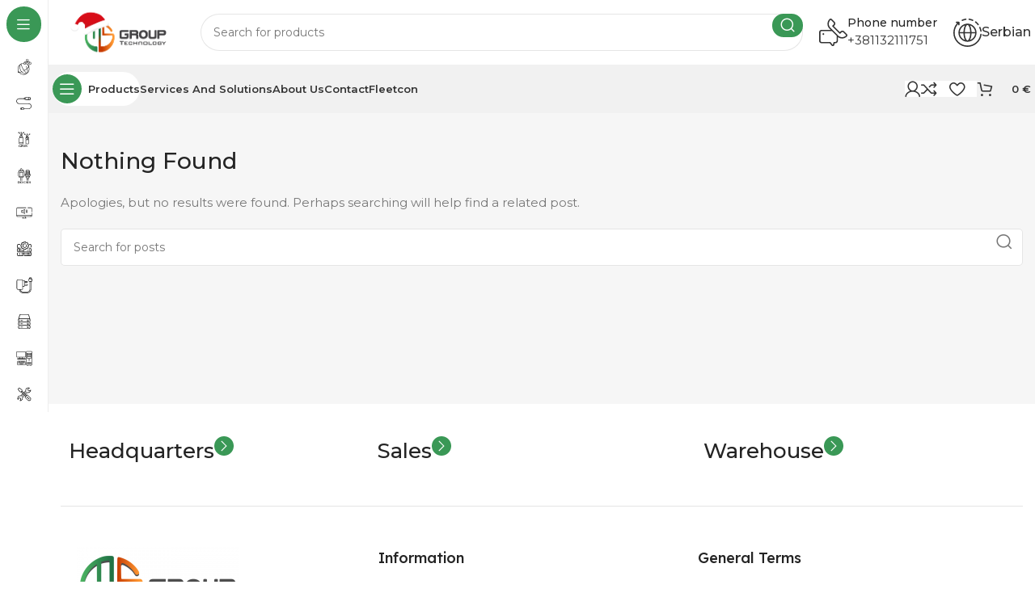

--- FILE ---
content_type: text/html; charset=UTF-8
request_url: https://msgrouptech.com/author/jelena/
body_size: 22105
content:
<!DOCTYPE html>
<html lang="en-US">
<head>
	<meta charset="UTF-8">
	<link rel="profile" href="https://gmpg.org/xfn/11">
	<link rel="pingback" href="https://msgrouptech.com/xmlrpc.php">

	<title>Jelena Višnjički &#8211; MS Group</title>
<meta name='robots' content='max-image-preview:large' />
<link rel='dns-prefetch' href='//www.googletagmanager.com' />
<link rel='dns-prefetch' href='//fonts.googleapis.com' />
<link rel="alternate" type="application/rss+xml" title="MS Group &raquo; Feed" href="https://msgrouptech.com/feed/" />
<link rel="alternate" type="application/rss+xml" title="MS Group &raquo; Comments Feed" href="https://msgrouptech.com/comments/feed/" />
<link rel="alternate" type="application/rss+xml" title="MS Group &raquo; Posts by Jelena Višnjički Feed" href="https://msgrouptech.com/author/jelena/feed/" />
		<!-- This site uses the Google Analytics by MonsterInsights plugin v9.11.1 - Using Analytics tracking - https://www.monsterinsights.com/ -->
		<!-- Note: MonsterInsights is not currently configured on this site. The site owner needs to authenticate with Google Analytics in the MonsterInsights settings panel. -->
					<!-- No tracking code set -->
				<!-- / Google Analytics by MonsterInsights -->
		<style id='wp-img-auto-sizes-contain-inline-css' type='text/css'>
img:is([sizes=auto i],[sizes^="auto," i]){contain-intrinsic-size:3000px 1500px}
/*# sourceURL=wp-img-auto-sizes-contain-inline-css */
</style>
<link rel='stylesheet' id='wp-block-library-css' href='https://msgrouptech.com/wp-includes/css/dist/block-library/style.min.css?ver=6.9' type='text/css' media='all' />
<style id='global-styles-inline-css' type='text/css'>
:root{--wp--preset--aspect-ratio--square: 1;--wp--preset--aspect-ratio--4-3: 4/3;--wp--preset--aspect-ratio--3-4: 3/4;--wp--preset--aspect-ratio--3-2: 3/2;--wp--preset--aspect-ratio--2-3: 2/3;--wp--preset--aspect-ratio--16-9: 16/9;--wp--preset--aspect-ratio--9-16: 9/16;--wp--preset--color--black: #000000;--wp--preset--color--cyan-bluish-gray: #abb8c3;--wp--preset--color--white: #ffffff;--wp--preset--color--pale-pink: #f78da7;--wp--preset--color--vivid-red: #cf2e2e;--wp--preset--color--luminous-vivid-orange: #ff6900;--wp--preset--color--luminous-vivid-amber: #fcb900;--wp--preset--color--light-green-cyan: #7bdcb5;--wp--preset--color--vivid-green-cyan: #00d084;--wp--preset--color--pale-cyan-blue: #8ed1fc;--wp--preset--color--vivid-cyan-blue: #0693e3;--wp--preset--color--vivid-purple: #9b51e0;--wp--preset--gradient--vivid-cyan-blue-to-vivid-purple: linear-gradient(135deg,rgb(6,147,227) 0%,rgb(155,81,224) 100%);--wp--preset--gradient--light-green-cyan-to-vivid-green-cyan: linear-gradient(135deg,rgb(122,220,180) 0%,rgb(0,208,130) 100%);--wp--preset--gradient--luminous-vivid-amber-to-luminous-vivid-orange: linear-gradient(135deg,rgb(252,185,0) 0%,rgb(255,105,0) 100%);--wp--preset--gradient--luminous-vivid-orange-to-vivid-red: linear-gradient(135deg,rgb(255,105,0) 0%,rgb(207,46,46) 100%);--wp--preset--gradient--very-light-gray-to-cyan-bluish-gray: linear-gradient(135deg,rgb(238,238,238) 0%,rgb(169,184,195) 100%);--wp--preset--gradient--cool-to-warm-spectrum: linear-gradient(135deg,rgb(74,234,220) 0%,rgb(151,120,209) 20%,rgb(207,42,186) 40%,rgb(238,44,130) 60%,rgb(251,105,98) 80%,rgb(254,248,76) 100%);--wp--preset--gradient--blush-light-purple: linear-gradient(135deg,rgb(255,206,236) 0%,rgb(152,150,240) 100%);--wp--preset--gradient--blush-bordeaux: linear-gradient(135deg,rgb(254,205,165) 0%,rgb(254,45,45) 50%,rgb(107,0,62) 100%);--wp--preset--gradient--luminous-dusk: linear-gradient(135deg,rgb(255,203,112) 0%,rgb(199,81,192) 50%,rgb(65,88,208) 100%);--wp--preset--gradient--pale-ocean: linear-gradient(135deg,rgb(255,245,203) 0%,rgb(182,227,212) 50%,rgb(51,167,181) 100%);--wp--preset--gradient--electric-grass: linear-gradient(135deg,rgb(202,248,128) 0%,rgb(113,206,126) 100%);--wp--preset--gradient--midnight: linear-gradient(135deg,rgb(2,3,129) 0%,rgb(40,116,252) 100%);--wp--preset--font-size--small: 13px;--wp--preset--font-size--medium: 20px;--wp--preset--font-size--large: 36px;--wp--preset--font-size--x-large: 42px;--wp--preset--spacing--20: 0.44rem;--wp--preset--spacing--30: 0.67rem;--wp--preset--spacing--40: 1rem;--wp--preset--spacing--50: 1.5rem;--wp--preset--spacing--60: 2.25rem;--wp--preset--spacing--70: 3.38rem;--wp--preset--spacing--80: 5.06rem;--wp--preset--shadow--natural: 6px 6px 9px rgba(0, 0, 0, 0.2);--wp--preset--shadow--deep: 12px 12px 50px rgba(0, 0, 0, 0.4);--wp--preset--shadow--sharp: 6px 6px 0px rgba(0, 0, 0, 0.2);--wp--preset--shadow--outlined: 6px 6px 0px -3px rgb(255, 255, 255), 6px 6px rgb(0, 0, 0);--wp--preset--shadow--crisp: 6px 6px 0px rgb(0, 0, 0);}:where(.is-layout-flex){gap: 0.5em;}:where(.is-layout-grid){gap: 0.5em;}body .is-layout-flex{display: flex;}.is-layout-flex{flex-wrap: wrap;align-items: center;}.is-layout-flex > :is(*, div){margin: 0;}body .is-layout-grid{display: grid;}.is-layout-grid > :is(*, div){margin: 0;}:where(.wp-block-columns.is-layout-flex){gap: 2em;}:where(.wp-block-columns.is-layout-grid){gap: 2em;}:where(.wp-block-post-template.is-layout-flex){gap: 1.25em;}:where(.wp-block-post-template.is-layout-grid){gap: 1.25em;}.has-black-color{color: var(--wp--preset--color--black) !important;}.has-cyan-bluish-gray-color{color: var(--wp--preset--color--cyan-bluish-gray) !important;}.has-white-color{color: var(--wp--preset--color--white) !important;}.has-pale-pink-color{color: var(--wp--preset--color--pale-pink) !important;}.has-vivid-red-color{color: var(--wp--preset--color--vivid-red) !important;}.has-luminous-vivid-orange-color{color: var(--wp--preset--color--luminous-vivid-orange) !important;}.has-luminous-vivid-amber-color{color: var(--wp--preset--color--luminous-vivid-amber) !important;}.has-light-green-cyan-color{color: var(--wp--preset--color--light-green-cyan) !important;}.has-vivid-green-cyan-color{color: var(--wp--preset--color--vivid-green-cyan) !important;}.has-pale-cyan-blue-color{color: var(--wp--preset--color--pale-cyan-blue) !important;}.has-vivid-cyan-blue-color{color: var(--wp--preset--color--vivid-cyan-blue) !important;}.has-vivid-purple-color{color: var(--wp--preset--color--vivid-purple) !important;}.has-black-background-color{background-color: var(--wp--preset--color--black) !important;}.has-cyan-bluish-gray-background-color{background-color: var(--wp--preset--color--cyan-bluish-gray) !important;}.has-white-background-color{background-color: var(--wp--preset--color--white) !important;}.has-pale-pink-background-color{background-color: var(--wp--preset--color--pale-pink) !important;}.has-vivid-red-background-color{background-color: var(--wp--preset--color--vivid-red) !important;}.has-luminous-vivid-orange-background-color{background-color: var(--wp--preset--color--luminous-vivid-orange) !important;}.has-luminous-vivid-amber-background-color{background-color: var(--wp--preset--color--luminous-vivid-amber) !important;}.has-light-green-cyan-background-color{background-color: var(--wp--preset--color--light-green-cyan) !important;}.has-vivid-green-cyan-background-color{background-color: var(--wp--preset--color--vivid-green-cyan) !important;}.has-pale-cyan-blue-background-color{background-color: var(--wp--preset--color--pale-cyan-blue) !important;}.has-vivid-cyan-blue-background-color{background-color: var(--wp--preset--color--vivid-cyan-blue) !important;}.has-vivid-purple-background-color{background-color: var(--wp--preset--color--vivid-purple) !important;}.has-black-border-color{border-color: var(--wp--preset--color--black) !important;}.has-cyan-bluish-gray-border-color{border-color: var(--wp--preset--color--cyan-bluish-gray) !important;}.has-white-border-color{border-color: var(--wp--preset--color--white) !important;}.has-pale-pink-border-color{border-color: var(--wp--preset--color--pale-pink) !important;}.has-vivid-red-border-color{border-color: var(--wp--preset--color--vivid-red) !important;}.has-luminous-vivid-orange-border-color{border-color: var(--wp--preset--color--luminous-vivid-orange) !important;}.has-luminous-vivid-amber-border-color{border-color: var(--wp--preset--color--luminous-vivid-amber) !important;}.has-light-green-cyan-border-color{border-color: var(--wp--preset--color--light-green-cyan) !important;}.has-vivid-green-cyan-border-color{border-color: var(--wp--preset--color--vivid-green-cyan) !important;}.has-pale-cyan-blue-border-color{border-color: var(--wp--preset--color--pale-cyan-blue) !important;}.has-vivid-cyan-blue-border-color{border-color: var(--wp--preset--color--vivid-cyan-blue) !important;}.has-vivid-purple-border-color{border-color: var(--wp--preset--color--vivid-purple) !important;}.has-vivid-cyan-blue-to-vivid-purple-gradient-background{background: var(--wp--preset--gradient--vivid-cyan-blue-to-vivid-purple) !important;}.has-light-green-cyan-to-vivid-green-cyan-gradient-background{background: var(--wp--preset--gradient--light-green-cyan-to-vivid-green-cyan) !important;}.has-luminous-vivid-amber-to-luminous-vivid-orange-gradient-background{background: var(--wp--preset--gradient--luminous-vivid-amber-to-luminous-vivid-orange) !important;}.has-luminous-vivid-orange-to-vivid-red-gradient-background{background: var(--wp--preset--gradient--luminous-vivid-orange-to-vivid-red) !important;}.has-very-light-gray-to-cyan-bluish-gray-gradient-background{background: var(--wp--preset--gradient--very-light-gray-to-cyan-bluish-gray) !important;}.has-cool-to-warm-spectrum-gradient-background{background: var(--wp--preset--gradient--cool-to-warm-spectrum) !important;}.has-blush-light-purple-gradient-background{background: var(--wp--preset--gradient--blush-light-purple) !important;}.has-blush-bordeaux-gradient-background{background: var(--wp--preset--gradient--blush-bordeaux) !important;}.has-luminous-dusk-gradient-background{background: var(--wp--preset--gradient--luminous-dusk) !important;}.has-pale-ocean-gradient-background{background: var(--wp--preset--gradient--pale-ocean) !important;}.has-electric-grass-gradient-background{background: var(--wp--preset--gradient--electric-grass) !important;}.has-midnight-gradient-background{background: var(--wp--preset--gradient--midnight) !important;}.has-small-font-size{font-size: var(--wp--preset--font-size--small) !important;}.has-medium-font-size{font-size: var(--wp--preset--font-size--medium) !important;}.has-large-font-size{font-size: var(--wp--preset--font-size--large) !important;}.has-x-large-font-size{font-size: var(--wp--preset--font-size--x-large) !important;}
/*# sourceURL=global-styles-inline-css */
</style>

<style id='classic-theme-styles-inline-css' type='text/css'>
/*! This file is auto-generated */
.wp-block-button__link{color:#fff;background-color:#32373c;border-radius:9999px;box-shadow:none;text-decoration:none;padding:calc(.667em + 2px) calc(1.333em + 2px);font-size:1.125em}.wp-block-file__button{background:#32373c;color:#fff;text-decoration:none}
/*# sourceURL=/wp-includes/css/classic-themes.min.css */
</style>
<style id='woocommerce-inline-inline-css' type='text/css'>
.woocommerce form .form-row .required { visibility: visible; }
/*# sourceURL=woocommerce-inline-inline-css */
</style>
<link rel='stylesheet' id='elementor-icons-css' href='https://msgrouptech.com/wp-content/plugins/elementor/assets/lib/eicons/css/elementor-icons.min.css?ver=5.27.0' type='text/css' media='all' />
<link rel='stylesheet' id='elementor-frontend-css' href='https://msgrouptech.com/wp-content/plugins/elementor/assets/css/frontend-lite.min.css?ver=3.19.1' type='text/css' media='all' />
<link rel='stylesheet' id='swiper-css' href='https://msgrouptech.com/wp-content/plugins/elementor/assets/lib/swiper/v8/css/swiper.min.css?ver=8.4.5' type='text/css' media='all' />
<link rel='stylesheet' id='elementor-post-10-css' href='https://msgrouptech.com/wp-content/uploads/elementor/css/post-10.css?ver=1761653037' type='text/css' media='all' />
<link rel='stylesheet' id='bootstrap-css' href='https://msgrouptech.com/wp-content/themes/woodmart/css/bootstrap-light.min.css?ver=7.3.2' type='text/css' media='all' />
<link rel='stylesheet' id='woodmart-style-css' href='https://msgrouptech.com/wp-content/themes/woodmart/css/parts/base.min.css?ver=7.3.2' type='text/css' media='all' />
<link rel='stylesheet' id='wd-widget-recent-post-comments-css' href='https://msgrouptech.com/wp-content/themes/woodmart/css/parts/widget-recent-post-comments.min.css?ver=7.3.2' type='text/css' media='all' />
<link rel='stylesheet' id='wd-widget-wd-recent-posts-css' href='https://msgrouptech.com/wp-content/themes/woodmart/css/parts/widget-wd-recent-posts.min.css?ver=7.3.2' type='text/css' media='all' />
<link rel='stylesheet' id='wd-widget-nav-css' href='https://msgrouptech.com/wp-content/themes/woodmart/css/parts/widget-nav.min.css?ver=7.3.2' type='text/css' media='all' />
<link rel='stylesheet' id='wd-widget-wd-layered-nav-css' href='https://msgrouptech.com/wp-content/themes/woodmart/css/parts/woo-widget-wd-layered-nav.min.css?ver=7.3.2' type='text/css' media='all' />
<link rel='stylesheet' id='wd-woo-mod-swatches-base-css' href='https://msgrouptech.com/wp-content/themes/woodmart/css/parts/woo-mod-swatches-base.min.css?ver=7.3.2' type='text/css' media='all' />
<link rel='stylesheet' id='wd-woo-mod-swatches-filter-css' href='https://msgrouptech.com/wp-content/themes/woodmart/css/parts/woo-mod-swatches-filter.min.css?ver=7.3.2' type='text/css' media='all' />
<link rel='stylesheet' id='wd-widget-slider-price-filter-css' href='https://msgrouptech.com/wp-content/themes/woodmart/css/parts/woo-widget-slider-price-filter.min.css?ver=7.3.2' type='text/css' media='all' />
<link rel='stylesheet' id='wd-blog-base-css' href='https://msgrouptech.com/wp-content/themes/woodmart/css/parts/blog-base.min.css?ver=7.3.2' type='text/css' media='all' />
<link rel='stylesheet' id='wd-wp-gutenberg-css' href='https://msgrouptech.com/wp-content/themes/woodmart/css/parts/wp-gutenberg.min.css?ver=7.3.2' type='text/css' media='all' />
<link rel='stylesheet' id='wd-wpcf7-css' href='https://msgrouptech.com/wp-content/themes/woodmart/css/parts/int-wpcf7.min.css?ver=7.3.2' type='text/css' media='all' />
<link rel='stylesheet' id='wd-revolution-slider-css' href='https://msgrouptech.com/wp-content/themes/woodmart/css/parts/int-rev-slider.min.css?ver=7.3.2' type='text/css' media='all' />
<link rel='stylesheet' id='wd-elementor-base-css' href='https://msgrouptech.com/wp-content/themes/woodmart/css/parts/int-elem-base.min.css?ver=7.3.2' type='text/css' media='all' />
<link rel='stylesheet' id='wd-woocommerce-base-css' href='https://msgrouptech.com/wp-content/themes/woodmart/css/parts/woocommerce-base.min.css?ver=7.3.2' type='text/css' media='all' />
<link rel='stylesheet' id='wd-mod-star-rating-css' href='https://msgrouptech.com/wp-content/themes/woodmart/css/parts/mod-star-rating.min.css?ver=7.3.2' type='text/css' media='all' />
<link rel='stylesheet' id='wd-woo-el-track-order-css' href='https://msgrouptech.com/wp-content/themes/woodmart/css/parts/woo-el-track-order.min.css?ver=7.3.2' type='text/css' media='all' />
<link rel='stylesheet' id='wd-woo-gutenberg-css' href='https://msgrouptech.com/wp-content/themes/woodmart/css/parts/woo-gutenberg.min.css?ver=7.3.2' type='text/css' media='all' />
<link rel='stylesheet' id='wd-woo-opt-free-progress-bar-css' href='https://msgrouptech.com/wp-content/themes/woodmart/css/parts/woo-opt-free-progress-bar.min.css?ver=7.3.2' type='text/css' media='all' />
<link rel='stylesheet' id='wd-woo-mod-progress-bar-css' href='https://msgrouptech.com/wp-content/themes/woodmart/css/parts/woo-mod-progress-bar.min.css?ver=7.3.2' type='text/css' media='all' />
<link rel='stylesheet' id='wd-woo-mod-shop-attributes-css' href='https://msgrouptech.com/wp-content/themes/woodmart/css/parts/woo-mod-shop-attributes.min.css?ver=7.3.2' type='text/css' media='all' />
<link rel='stylesheet' id='child-style-css' href='https://msgrouptech.com/wp-content/themes/woodmart-child/style.css?ver=7.3.2' type='text/css' media='all' />
<link rel='stylesheet' id='wd-mod-nav-vertical-css' href='https://msgrouptech.com/wp-content/themes/woodmart/css/parts/mod-nav-vertical.min.css?ver=7.3.2' type='text/css' media='all' />
<link rel='stylesheet' id='wd-sticky-nav-css' href='https://msgrouptech.com/wp-content/themes/woodmart/css/parts/opt-sticky-nav.min.css?ver=7.3.2' type='text/css' media='all' />
<link rel='stylesheet' id='wd-header-base-css' href='https://msgrouptech.com/wp-content/themes/woodmart/css/parts/header-base.min.css?ver=7.3.2' type='text/css' media='all' />
<link rel='stylesheet' id='wd-mod-tools-css' href='https://msgrouptech.com/wp-content/themes/woodmart/css/parts/mod-tools.min.css?ver=7.3.2' type='text/css' media='all' />
<link rel='stylesheet' id='wd-header-search-css' href='https://msgrouptech.com/wp-content/themes/woodmart/css/parts/header-el-search.min.css?ver=7.3.2' type='text/css' media='all' />
<link rel='stylesheet' id='wd-header-search-form-css' href='https://msgrouptech.com/wp-content/themes/woodmart/css/parts/header-el-search-form.min.css?ver=7.3.2' type='text/css' media='all' />
<link rel='stylesheet' id='wd-wd-search-results-css' href='https://msgrouptech.com/wp-content/themes/woodmart/css/parts/wd-search-results.min.css?ver=7.3.2' type='text/css' media='all' />
<link rel='stylesheet' id='wd-wd-search-form-css' href='https://msgrouptech.com/wp-content/themes/woodmart/css/parts/wd-search-form.min.css?ver=7.3.2' type='text/css' media='all' />
<link rel='stylesheet' id='wd-header-elements-base-css' href='https://msgrouptech.com/wp-content/themes/woodmart/css/parts/header-el-base.min.css?ver=7.3.2' type='text/css' media='all' />
<link rel='stylesheet' id='wd-info-box-css' href='https://msgrouptech.com/wp-content/themes/woodmart/css/parts/el-info-box.min.css?ver=7.3.2' type='text/css' media='all' />
<link rel='stylesheet' id='wd-woo-mod-login-form-css' href='https://msgrouptech.com/wp-content/themes/woodmart/css/parts/woo-mod-login-form.min.css?ver=7.3.2' type='text/css' media='all' />
<link rel='stylesheet' id='wd-header-my-account-css' href='https://msgrouptech.com/wp-content/themes/woodmart/css/parts/header-el-my-account.min.css?ver=7.3.2' type='text/css' media='all' />
<link rel='stylesheet' id='wd-mod-tools-design-8-css' href='https://msgrouptech.com/wp-content/themes/woodmart/css/parts/mod-tools-design-8.min.css?ver=7.3.2' type='text/css' media='all' />
<link rel='stylesheet' id='wd-header-cart-side-css' href='https://msgrouptech.com/wp-content/themes/woodmart/css/parts/header-el-cart-side.min.css?ver=7.3.2' type='text/css' media='all' />
<link rel='stylesheet' id='wd-woo-mod-quantity-css' href='https://msgrouptech.com/wp-content/themes/woodmart/css/parts/woo-mod-quantity.min.css?ver=7.3.2' type='text/css' media='all' />
<link rel='stylesheet' id='wd-header-cart-css' href='https://msgrouptech.com/wp-content/themes/woodmart/css/parts/header-el-cart.min.css?ver=7.3.2' type='text/css' media='all' />
<link rel='stylesheet' id='wd-widget-shopping-cart-css' href='https://msgrouptech.com/wp-content/themes/woodmart/css/parts/woo-widget-shopping-cart.min.css?ver=7.3.2' type='text/css' media='all' />
<link rel='stylesheet' id='wd-widget-product-list-css' href='https://msgrouptech.com/wp-content/themes/woodmart/css/parts/woo-widget-product-list.min.css?ver=7.3.2' type='text/css' media='all' />
<link rel='stylesheet' id='wd-blog-loop-base-old-css' href='https://msgrouptech.com/wp-content/themes/woodmart/css/parts/blog-loop-base-old.min.css?ver=7.3.2' type='text/css' media='all' />
<link rel='stylesheet' id='wd-blog-loop-design-masonry-css' href='https://msgrouptech.com/wp-content/themes/woodmart/css/parts/blog-loop-design-masonry.min.css?ver=7.3.2' type='text/css' media='all' />
<link rel='stylesheet' id='wd-widget-collapse-css' href='https://msgrouptech.com/wp-content/themes/woodmart/css/parts/opt-widget-collapse.min.css?ver=7.3.2' type='text/css' media='all' />
<link rel='stylesheet' id='wd-footer-base-css' href='https://msgrouptech.com/wp-content/themes/woodmart/css/parts/footer-base.min.css?ver=7.3.2' type='text/css' media='all' />
<link rel='stylesheet' id='wd-text-block-css' href='https://msgrouptech.com/wp-content/themes/woodmart/css/parts/el-text-block.min.css?ver=7.3.2' type='text/css' media='all' />
<link rel='stylesheet' id='wd-social-icons-css' href='https://msgrouptech.com/wp-content/themes/woodmart/css/parts/el-social-icons.min.css?ver=7.3.2' type='text/css' media='all' />
<link rel='stylesheet' id='wd-mod-nav-menu-label-css' href='https://msgrouptech.com/wp-content/themes/woodmart/css/parts/mod-nav-menu-label.min.css?ver=7.3.2' type='text/css' media='all' />
<link rel='stylesheet' id='wd-scroll-top-css' href='https://msgrouptech.com/wp-content/themes/woodmart/css/parts/opt-scrolltotop.min.css?ver=7.3.2' type='text/css' media='all' />
<link rel='stylesheet' id='wd-header-my-account-sidebar-css' href='https://msgrouptech.com/wp-content/themes/woodmart/css/parts/header-el-my-account-sidebar.min.css?ver=7.3.2' type='text/css' media='all' />
<link rel='stylesheet' id='wd-bottom-toolbar-css' href='https://msgrouptech.com/wp-content/themes/woodmart/css/parts/opt-bottom-toolbar.min.css?ver=7.3.2' type='text/css' media='all' />
<link rel='stylesheet' id='xts-style-header_331220-css' href='https://msgrouptech.com/wp-content/uploads/2025/12/xts-header_331220-1765364798.css?ver=7.3.2' type='text/css' media='all' />
<link rel='stylesheet' id='xts-style-theme_settings_default-css' href='https://msgrouptech.com/wp-content/uploads/2025/12/xts-theme_settings_default-1765364898.css?ver=7.3.2' type='text/css' media='all' />
<link rel='stylesheet' id='xts-google-fonts-css' href='https://fonts.googleapis.com/css?family=Montserrat%3A400%2C600%2C500%2C700&#038;ver=7.3.2' type='text/css' media='all' />
<link rel='stylesheet' id='google-fonts-1-css' href='https://fonts.googleapis.com/css?family=Roboto%3A100%2C100italic%2C200%2C200italic%2C300%2C300italic%2C400%2C400italic%2C500%2C500italic%2C600%2C600italic%2C700%2C700italic%2C800%2C800italic%2C900%2C900italic%7CRoboto+Slab%3A100%2C100italic%2C200%2C200italic%2C300%2C300italic%2C400%2C400italic%2C500%2C500italic%2C600%2C600italic%2C700%2C700italic%2C800%2C800italic%2C900%2C900italic&#038;display=swap&#038;ver=6.9' type='text/css' media='all' />
<link rel="preconnect" href="https://fonts.gstatic.com/" crossorigin><script type="text/javascript" src="https://msgrouptech.com/wp-includes/js/jquery/jquery.min.js?ver=3.7.1" id="jquery-core-js"></script>
<script type="text/javascript" src="https://msgrouptech.com/wp-includes/js/jquery/jquery-migrate.min.js?ver=3.4.1" id="jquery-migrate-js"></script>
<script type="text/javascript" src="https://msgrouptech.com/wp-content/plugins/woocommerce/assets/js/jquery-blockui/jquery.blockUI.min.js?ver=2.7.0-wc.10.4.3" id="wc-jquery-blockui-js" data-wp-strategy="defer"></script>
<script type="text/javascript" id="wc-add-to-cart-js-extra">
/* <![CDATA[ */
var wc_add_to_cart_params = {"ajax_url":"/wp-admin/admin-ajax.php","wc_ajax_url":"/?wc-ajax=%%endpoint%%","i18n_view_cart":"View cart","cart_url":"https://msgrouptech.com/cart/","is_cart":"","cart_redirect_after_add":"no"};
//# sourceURL=wc-add-to-cart-js-extra
/* ]]> */
</script>
<script type="text/javascript" src="https://msgrouptech.com/wp-content/plugins/woocommerce/assets/js/frontend/add-to-cart.min.js?ver=10.4.3" id="wc-add-to-cart-js" defer="defer" data-wp-strategy="defer"></script>
<script type="text/javascript" src="https://msgrouptech.com/wp-content/plugins/woocommerce/assets/js/js-cookie/js.cookie.min.js?ver=2.1.4-wc.10.4.3" id="wc-js-cookie-js" data-wp-strategy="defer"></script>

<!-- Google tag (gtag.js) snippet added by Site Kit -->
<!-- Google Analytics snippet added by Site Kit -->
<script type="text/javascript" src="https://www.googletagmanager.com/gtag/js?id=GT-5R7VNB6" id="google_gtagjs-js" async></script>
<script type="text/javascript" id="google_gtagjs-js-after">
/* <![CDATA[ */
window.dataLayer = window.dataLayer || [];function gtag(){dataLayer.push(arguments);}
gtag("set","linker",{"domains":["msgrouptech.com"]});
gtag("js", new Date());
gtag("set", "developer_id.dZTNiMT", true);
gtag("config", "GT-5R7VNB6");
 window._googlesitekit = window._googlesitekit || {}; window._googlesitekit.throttledEvents = []; window._googlesitekit.gtagEvent = (name, data) => { var key = JSON.stringify( { name, data } ); if ( !! window._googlesitekit.throttledEvents[ key ] ) { return; } window._googlesitekit.throttledEvents[ key ] = true; setTimeout( () => { delete window._googlesitekit.throttledEvents[ key ]; }, 5 ); gtag( "event", name, { ...data, event_source: "site-kit" } ); }; 
//# sourceURL=google_gtagjs-js-after
/* ]]> */
</script>
<script type="text/javascript" src="https://msgrouptech.com/wp-content/themes/woodmart/js/libs/device.min.js?ver=7.3.2" id="wd-device-library-js"></script>
<script type="text/javascript" src="https://msgrouptech.com/wp-content/themes/woodmart/js/scripts/global/scrollBar.min.js?ver=7.3.2" id="wd-scrollbar-js"></script>
<link rel="https://api.w.org/" href="https://msgrouptech.com/wp-json/" /><link rel="alternate" title="JSON" type="application/json" href="https://msgrouptech.com/wp-json/wp/v2/users/3" /><link rel="EditURI" type="application/rsd+xml" title="RSD" href="https://msgrouptech.com/xmlrpc.php?rsd" />
<meta name="generator" content="WordPress 6.9" />
<meta name="generator" content="WooCommerce 10.4.3" />
        <style>
            .bb-hidden{
                display:none;
            }

            .bb-filter-attribute {
                border-radius: 5px;
                background-color: #f5f5f5;
                padding: 5px 5px 5px 5px;
                margin-bottom: 16px;
                padding: 16px 22px;
            }

            .bb-filter-attribute-title {
                    display: flex;
                    align-items: center;
                    font-size: 16px;
                    padding: 5px 5px 5px 0;
                    position: relative;
                    font-weight: 700;
                    color: #393939;
                    line-height: 1.38;
                    cursor: pointer;
                    padding: 0;
            }

            ul.bb-filter-attribute-values {
                list-style: none;
                margin: 0 !important;
            }

            ul.bb-filter-attribute-values li {
                margin: 0 !important;
            }

            ul.bb-filter-attribute-values  input[type="checkbox"] {
                width: 18px;
                height: 18px !important;
                border-color: #393939;
                margin: 0;
            }

        .bb-filter-active ul.bb-filter-attribute-values {
            /* flex-wrap: wrap; */
            overflow-x: unset;
            margin: 0 !important;
            list-style: none;
        }

        .bb-filter-active ul.bb-filter-attribute-values li {
            /* width: auto; */
            float: left;
            border: 1px solid #0068A3;
            border-radius: 5px;
            padding: 0 10px;
            margin: 0 10px 0 0 !important;
            order: -1;
        }

        .bb-filter-active ul.bb-filter-attribute-values li span{
            padding-right: 16px;
            background: url(../img/delete.png);
            background-size: 12px 12px;
            background-repeat: no-repeat;
            background-position: right;
        }

        .fa-square:before {
            content: "◻" ;
            font-style: normal;
            cursor: pointer;
        }


        li.bb-term-shown>* {
            padding: 0 !important;
            font-size: 14px;
            font-weight: 400;
            text-decoration: none;
            color: #393939;
            text-align: left;
            display: flex;
            justify-content: flex-start;
            align-items: center;
            text-transform: none;
        }

        .fa, .far, .fas {
            font-family: "Font Awesome 5 Free";
        }

        .bb-filter-attribute-values>form>button{
            border:none;
        }

        li.bb-term-shown i {
            flex: 0 0 auto;
            margin-right: 8px;
            font-size: 20px;
        }

        .bb-term-shown{
            display: flex;
        }

        .fa-check-square:before {
            content: "\2611";
            cursor: pointer;
            font-style: normal;
        }

        .bb-filter-attribute-title.caret-down:after{
            border-top-color: #000;
            top: 50%;
            -webkit-transform: translateY(-25%);
        }

        .bb-filter-attribute-title.caret-right:after{
            border-left-color: #000;
        }

        .bb-filter-attribute-title:after{
            content: "";
            width: 0;
            height: 0;
            display: inline-block;
            border: 5px solid transparent;
            position: absolute;
            right: 0;
        }

        .et_pb_widget li a:hover{
            color: rgba(131, 183, 53, 1);
        }
        </style>
        <meta name="generator" content="Site Kit by Google 1.168.0" /><!-- Google tag (gtag.js) -->
<script async src="https://www.googletagmanager.com/gtag/js?id=G-GWYTD9B2N3"></script>
<script>
  window.dataLayer = window.dataLayer || [];
  function gtag(){dataLayer.push(arguments);}
  gtag('js', new Date());

  gtag('config', 'G-GWYTD9B2N3');
</script>					<meta name="viewport" content="width=device-width, initial-scale=1.0, maximum-scale=1.0, user-scalable=no">
										<noscript><style>.woocommerce-product-gallery{ opacity: 1 !important; }</style></noscript>
	<meta name="generator" content="Elementor 3.19.1; features: e_optimized_assets_loading, e_optimized_css_loading, additional_custom_breakpoints, block_editor_assets_optimize, e_image_loading_optimization; settings: css_print_method-external, google_font-enabled, font_display-swap">
<style type="text/css">.recentcomments a{display:inline !important;padding:0 !important;margin:0 !important;}</style><meta name="generator" content="Powered by Slider Revolution 6.6.20 - responsive, Mobile-Friendly Slider Plugin for WordPress with comfortable drag and drop interface." />
<link rel="icon" href="https://msgrouptech.com/wp-content/uploads/2024/01/cropped-cropped-MS-Group-technology-PNG-1-32x32.png" sizes="32x32" />
<link rel="icon" href="https://msgrouptech.com/wp-content/uploads/2024/01/cropped-cropped-MS-Group-technology-PNG-1-192x192.png" sizes="192x192" />
<link rel="apple-touch-icon" href="https://msgrouptech.com/wp-content/uploads/2024/01/cropped-cropped-MS-Group-technology-PNG-1-180x180.png" />
<meta name="msapplication-TileImage" content="https://msgrouptech.com/wp-content/uploads/2024/01/cropped-cropped-MS-Group-technology-PNG-1-270x270.png" />
<script>function setREVStartSize(e){
			//window.requestAnimationFrame(function() {
				window.RSIW = window.RSIW===undefined ? window.innerWidth : window.RSIW;
				window.RSIH = window.RSIH===undefined ? window.innerHeight : window.RSIH;
				try {
					var pw = document.getElementById(e.c).parentNode.offsetWidth,
						newh;
					pw = pw===0 || isNaN(pw) || (e.l=="fullwidth" || e.layout=="fullwidth") ? window.RSIW : pw;
					e.tabw = e.tabw===undefined ? 0 : parseInt(e.tabw);
					e.thumbw = e.thumbw===undefined ? 0 : parseInt(e.thumbw);
					e.tabh = e.tabh===undefined ? 0 : parseInt(e.tabh);
					e.thumbh = e.thumbh===undefined ? 0 : parseInt(e.thumbh);
					e.tabhide = e.tabhide===undefined ? 0 : parseInt(e.tabhide);
					e.thumbhide = e.thumbhide===undefined ? 0 : parseInt(e.thumbhide);
					e.mh = e.mh===undefined || e.mh=="" || e.mh==="auto" ? 0 : parseInt(e.mh,0);
					if(e.layout==="fullscreen" || e.l==="fullscreen")
						newh = Math.max(e.mh,window.RSIH);
					else{
						e.gw = Array.isArray(e.gw) ? e.gw : [e.gw];
						for (var i in e.rl) if (e.gw[i]===undefined || e.gw[i]===0) e.gw[i] = e.gw[i-1];
						e.gh = e.el===undefined || e.el==="" || (Array.isArray(e.el) && e.el.length==0)? e.gh : e.el;
						e.gh = Array.isArray(e.gh) ? e.gh : [e.gh];
						for (var i in e.rl) if (e.gh[i]===undefined || e.gh[i]===0) e.gh[i] = e.gh[i-1];
											
						var nl = new Array(e.rl.length),
							ix = 0,
							sl;
						e.tabw = e.tabhide>=pw ? 0 : e.tabw;
						e.thumbw = e.thumbhide>=pw ? 0 : e.thumbw;
						e.tabh = e.tabhide>=pw ? 0 : e.tabh;
						e.thumbh = e.thumbhide>=pw ? 0 : e.thumbh;
						for (var i in e.rl) nl[i] = e.rl[i]<window.RSIW ? 0 : e.rl[i];
						sl = nl[0];
						for (var i in nl) if (sl>nl[i] && nl[i]>0) { sl = nl[i]; ix=i;}
						var m = pw>(e.gw[ix]+e.tabw+e.thumbw) ? 1 : (pw-(e.tabw+e.thumbw)) / (e.gw[ix]);
						newh =  (e.gh[ix] * m) + (e.tabh + e.thumbh);
					}
					var el = document.getElementById(e.c);
					if (el!==null && el) el.style.height = newh+"px";
					el = document.getElementById(e.c+"_wrapper");
					if (el!==null && el) {
						el.style.height = newh+"px";
						el.style.display = "block";
					}
				} catch(e){
					console.log("Failure at Presize of Slider:" + e)
				}
			//});
		  };</script>
<style>
		
		</style><link rel='stylesheet' id='wc-blocks-style-css' href='https://msgrouptech.com/wp-content/plugins/woocommerce/assets/client/blocks/wc-blocks.css?ver=wc-10.4.3' type='text/css' media='all' />
<link rel='stylesheet' id='google-fonts-2-css' href='https://fonts.googleapis.com/css?family=Lexend+Deca%3A100%2C100italic%2C200%2C200italic%2C300%2C300italic%2C400%2C400italic%2C500%2C500italic%2C600%2C600italic%2C700%2C700italic%2C800%2C800italic%2C900%2C900italic&#038;display=swap&#038;ver=6.9' type='text/css' media='all' />
<link rel='stylesheet' id='rs-plugin-settings-css' href='https://msgrouptech.com/wp-content/plugins/revslider/public/assets/css/rs6.css?ver=6.6.20' type='text/css' media='all' />
<style id='rs-plugin-settings-inline-css' type='text/css'>
#rs-demo-id {}
/*# sourceURL=rs-plugin-settings-inline-css */
</style>
</head>

<body class="archive author author-jelena author-3 wp-custom-logo wp-theme-woodmart wp-child-theme-woodmart-child theme-woodmart woocommerce-no-js wrapper-full-width  categories-accordion-on woodmart-archive-blog offcanvas-sidebar-mobile offcanvas-sidebar-tablet sticky-toolbar-on wd-sticky-nav-enabled elementor-default elementor-kit-10">
			<script type="text/javascript" id="wd-flicker-fix">// Flicker fix.</script>	
				<div class="wd-sticky-nav wd-hide-md">
				<div class="wd-sticky-nav-title">
					<span>
						Product Category					</span>
				</div>

				<ul id="menu-sticky-navigation-mega-electronics" class="menu wd-nav wd-nav-vertical wd-nav-sticky"><li id="menu-item-12989" class="menu-item menu-item-type-taxonomy menu-item-object-product_cat menu-item-12989 item-level-0 menu-simple-dropdown wd-event-hover" ><a href="https://msgrouptech.com/c/active-network-equipment/" class="woodmart-nav-link"><img  src="https://msgrouptech.com/wp-content/uploads/2024/01/Aktivna-mrezna-oprema.svg" title="Aktivna-mrezna-oprema" class="wd-nav-img" width="18" height="18"><span class="nav-link-text">Active network equipment</span></a></li>
<li id="menu-item-12990" class="menu-item menu-item-type-taxonomy menu-item-object-product_cat menu-item-12990 item-level-0 menu-simple-dropdown wd-event-hover" ><a href="https://msgrouptech.com/c/passive-network-equipment/" class="woodmart-nav-link"><img loading="lazy"  src="https://msgrouptech.com/wp-content/uploads/2024/01/Pasivna-mrezna-optrma.svg" title="Pasivna-mrezna-optrma" class="wd-nav-img" width="18" height="18"><span class="nav-link-text">Passive network equipment</span></a></li>
<li id="menu-item-9930" class="menu-item menu-item-type-taxonomy menu-item-object-product_cat menu-item-9930 item-level-0 menu-simple-dropdown wd-event-hover" ><a href="https://msgrouptech.com/c/gpon/" class="woodmart-nav-link"><img loading="lazy"  src="https://msgrouptech.com/wp-content/uploads/2024/01/Gpon.svg" title="Gpon" class="wd-nav-img" width="18" height="18"><span class="nav-link-text">Gpon</span></a></li>
<li id="menu-item-12988" class="menu-item menu-item-type-taxonomy menu-item-object-product_cat menu-item-12988 item-level-0 menu-simple-dropdown wd-event-hover" ><a href="https://msgrouptech.com/c/docsis/" class="woodmart-nav-link"><img loading="lazy"  src="https://msgrouptech.com/wp-content/uploads/2024/01/Docsis-2.svg" title="Docsis" class="wd-nav-img" width="18" height="18"><span class="nav-link-text">Docsis</span></a></li>
<li id="menu-item-12991" class="menu-item menu-item-type-taxonomy menu-item-object-product_cat menu-item-12991 item-level-0 menu-simple-dropdown wd-event-hover" ><a href="https://msgrouptech.com/c/tv-video-and-audio/" class="woodmart-nav-link"><img loading="lazy"  src="https://msgrouptech.com/wp-content/uploads/2024/01/TV-video-audio.svg" title="TV-video-audio" class="wd-nav-img" width="18" height="18"><span class="nav-link-text">TV, Video and Audio</span></a></li>
<li id="menu-item-12992" class="menu-item menu-item-type-taxonomy menu-item-object-product_cat menu-item-12992 item-level-0 menu-simple-dropdown wd-event-hover" ><a href="https://msgrouptech.com/c/industrial-equipment/" class="woodmart-nav-link"><img loading="lazy"  src="https://msgrouptech.com/wp-content/uploads/2024/01/Industrijska-oprema.svg" title="Industrijska-oprema" class="wd-nav-img" width="18" height="18"><span class="nav-link-text">Industrial equipment</span></a></li>
<li id="menu-item-12993" class="menu-item menu-item-type-taxonomy menu-item-object-product_cat menu-item-12993 item-level-0 menu-simple-dropdown wd-event-hover" ><a href="https://msgrouptech.com/c/cables-and-adapters/" class="woodmart-nav-link"><img loading="lazy"  src="https://msgrouptech.com/wp-content/uploads/2024/01/Kablovi-i-adapteri-1.svg" title="Kablovi-i-adapteri" class="wd-nav-img" width="18" height="18"><span class="nav-link-text">Cables and adapters</span></a></li>
<li id="menu-item-12994" class="menu-item menu-item-type-taxonomy menu-item-object-product_cat menu-item-12994 item-level-0 menu-simple-dropdown wd-event-hover" ><a href="https://msgrouptech.com/c/servers-and-equipment/" class="woodmart-nav-link"><img loading="lazy"  src="https://msgrouptech.com/wp-content/uploads/2024/01/Serveri-i-oprema-1.svg" title="Serveri-i-oprema" class="wd-nav-img" width="18" height="18"><span class="nav-link-text">Servers and equipment</span></a></li>
<li id="menu-item-12995" class="menu-item menu-item-type-taxonomy menu-item-object-product_cat menu-item-12995 item-level-0 menu-simple-dropdown wd-event-hover" ><a href="https://msgrouptech.com/c/computers-and-it-equipment/" class="woodmart-nav-link"><img loading="lazy"  src="https://msgrouptech.com/wp-content/uploads/2024/01/Racunari-i-oprema-1.svg" title="Racunari-i-oprema" class="wd-nav-img" width="18" height="18"><span class="nav-link-text">Computers and IT equipment</span></a></li>
<li id="menu-item-17799" class="menu-item menu-item-type-taxonomy menu-item-object-product_cat menu-item-17799 item-level-0 menu-simple-dropdown wd-event-hover" ><a href="https://msgrouptech.com/c/tools/" class="woodmart-nav-link"><img loading="lazy"  src="https://msgrouptech.com/wp-content/uploads/2024/08/equipment.svg" title="equipment" class="wd-nav-img" width="18" height="18"><span class="nav-link-text">Tools</span></a></li>
</ul>							</div>
		
	<div class="website-wrapper">
									<header class="whb-header whb-header_331220 whb-sticky-shadow whb-scroll-stick whb-sticky-real whb-hide-on-scroll">
					<div class="whb-main-header">
	
<div class="whb-row whb-general-header whb-not-sticky-row whb-without-bg whb-without-border whb-color-dark whb-flex-flex-middle">
	<div class="container">
		<div class="whb-flex-row whb-general-header-inner">
			<div class="whb-column whb-col-left whb-visible-lg">
	<div class="site-logo">
	<a href="https://msgrouptech.com/" class="wd-logo wd-main-logo" rel="home">
		<img loading="lazy" width="730" height="313" src="https://msgrouptech.com/wp-content/uploads/2025/12/ms-group-novogodisnji-logo.png" class="attachment-full size-full" alt="" style="max-width:500px;" decoding="async" />	</a>
	</div>
</div>
<div class="whb-column whb-col-center whb-visible-lg">
	<div class="whb-space-element " style="width:20px;"></div>			<div class="wd-search-form wd-header-search-form wd-display-form whb-1yjd6g8pvqgh79uo6oce">
				
				
				<form role="search" method="get" class="searchform  wd-style-with-bg-2 wd-cat-style-bordered woodmart-ajax-search" action="https://msgrouptech.com/"  data-thumbnail="1" data-price="1" data-post_type="product" data-count="20" data-sku="1" data-symbols_count="3">
					<input type="text" class="s" placeholder="Search for products" value="" name="s" aria-label="Search" title="Search for products" required/>
					<input type="hidden" name="post_type" value="product">
										<button type="submit" class="searchsubmit">
						<span>
							Search						</span>
											</button>
				</form>

				
				
									<div class="search-results-wrapper">
						<div class="wd-dropdown-results wd-scroll wd-dropdown">
							<div class="wd-scroll-content"></div>
						</div>
					</div>
				
				
							</div>
		<div class="whb-space-element " style="width:20px;"></div></div>
<div class="whb-column whb-col-right whb-visible-lg">
				<div class="info-box-wrapper  whb-pib2kc048q2n444im8gr">
				<div id="wd-696b0b3e50998" class=" wd-info-box text-left box-icon-align-left box-style-base color-scheme- wd-bg-none wd-items-middle"  >
											<div class="box-icon-wrapper  box-with-icon box-icon-simple">
							<div class="info-box-icon">

							
																	<div class="info-svg-wrapper info-icon" style="width: 35px;height: 35px;"><svg xmlns="http://www.w3.org/2000/svg" width="32" height="32" viewBox="0 0 32 32" fill="none"><g clip-path="url(#clip0_10122_52416)"><path d="M4.81815 18.5599C5.37836 18.5599 5.8325 18.1058 5.8325 17.5456C5.8325 16.9854 5.37836 16.5313 4.81815 16.5313C4.25794 16.5313 3.8038 16.9854 3.8038 17.5456C3.8038 18.1058 4.25794 18.5599 4.81815 18.5599Z" fill="#333333"></path><path fill-rule="evenodd" clip-rule="evenodd" d="M11.7132 0.562359C12.463 -0.187453 13.6787 -0.187453 14.4285 0.562359L17.5537 3.68753C18.643 4.77688 18.643 6.54306 17.5537 7.63241L16.6571 8.52898L23.471 15.3429L24.3676 14.4463C25.4569 13.357 27.2231 13.357 28.3125 14.4463L31.4376 17.5715C32.1875 18.3213 32.1875 19.537 31.4376 20.2868C28.6711 23.0534 24.3264 23.28 21.3013 20.9666V25.1532C21.3013 26.6938 20.0524 27.9427 18.5118 27.9427H17.6006L17.1862 29.8074C16.8604 31.2736 14.9743 31.6977 14.0522 30.5121L12.0537 27.9427H2.78946C1.24888 27.9427 0 26.6938 0 25.1532V15.5169C0 13.9763 1.24888 12.7275 2.78946 12.7275H12.9658L11.7132 11.4748C8.69982 8.46144 8.69981 3.57576 11.7132 0.562359ZM14.4873 14.249L19.7798 19.5414V25.1532C19.7798 25.8535 19.2121 26.4211 18.5118 26.4211H16.9903C16.6338 26.4211 16.325 26.6688 16.2477 27.0169L15.7009 29.4773C15.6544 29.6868 15.3849 29.7474 15.2532 29.578L13.0263 26.7148C12.8821 26.5295 12.6605 26.4211 12.4258 26.4211H2.78946C2.08919 26.4211 1.52152 25.8535 1.52152 25.1532V15.5169C1.52152 14.8166 2.08919 14.249 2.78946 14.249H14.4873ZM13.3526 1.63824C13.197 1.48262 12.9447 1.48262 12.7891 1.63824C10.3699 4.05744 10.3699 7.97975 12.7891 10.399L21.601 19.2109C24.0202 21.6301 27.9426 21.6301 30.3618 19.2109C30.5174 19.0553 30.5174 18.803 30.3618 18.6474L27.2366 15.5222C26.7414 15.027 25.9386 15.027 25.4435 15.5222L24.009 16.9567C23.7119 17.2538 23.2302 17.2538 22.9331 16.9567L15.0433 9.06692C14.7462 8.76982 14.7462 8.28814 15.0433 7.99104L16.4778 6.55654C16.973 6.06138 16.973 5.25857 16.4778 4.76341L13.3526 1.63824Z" fill="#333333"></path></g><defs><clipPath id="svg-3109"><rect width="32" height="32" fill="white"></rect></clipPath></defs></svg> </div>															
							</div>
						</div>
										<div class="info-box-content">
												<div class="info-box-inner set-cont-mb-s reset-last-child"><h6 style="margin-bottom: 0; font-size: 14px;">Phone number</h6>
<p><a href="tel:+38163417527">+381132111751</a></p>
</div>

											</div>

									</div>
			</div>
		<div class="whb-space-element " style="width:20px;"></div>			<div class="info-box-wrapper  whb-ao9406ic08x1lus1h7zu">
				<div id="wd-696b0b3e51087" class=" wd-info-box text-left box-icon-align-left box-style-base color-scheme- wd-bg-none wd-items-middle"  >
											<div class="box-icon-wrapper  box-with-icon box-icon-simple">
							<div class="info-box-icon">

							
																	<div class="info-svg-wrapper info-icon" style="width: 35px;height: 35px;"><svg xmlns="http://www.w3.org/2000/svg" width="32" height="32" viewBox="0 0 32 32" fill="none"><g clip-path="url(#clip0_10122_52282)"><path d="M22.5876 2.23814C22.7504 1.8519 22.5692 1.40686 22.1829 1.24413C20.9104 0.707956 19.4943 0.193345 17.9911 0.0059111C17.5752 -0.0459477 17.196 0.24917 17.1441 0.665075C17.0923 1.08098 17.3874 1.46018 17.8033 1.51204C19.0967 1.67331 20.3593 2.12275 21.5936 2.64283C21.9798 2.80557 22.4249 2.62438 22.5876 2.23814Z" fill="#333333"></path><path fill-rule="evenodd" clip-rule="evenodd" d="M5.75493 16C5.75493 21.6495 10.3505 26.2451 16 26.2451C21.6494 26.2451 26.245 21.6495 26.245 16C26.245 10.3571 21.656 5.69176 16 5.69176C10.344 5.69176 5.75493 10.3571 5.75493 16ZM13.2516 7.65981C10.0149 8.75219 7.60987 11.7144 7.30536 15.2411H11.4582C11.5317 12.8434 11.9507 10.6479 12.6114 8.98107C12.8009 8.503 13.0143 8.05814 13.2516 7.65981ZM12.9767 15.2411C13.0499 12.9997 13.4434 11.001 14.0224 9.54032C14.345 8.72625 14.7104 8.11707 15.0776 7.72406C15.4438 7.33203 15.756 7.20955 16 7.20955C16.2439 7.20955 16.5562 7.33203 16.9224 7.72406C17.2895 8.11707 17.6549 8.72625 17.9775 9.54032C18.5565 11.001 18.95 12.9997 19.0232 15.2411H12.9767ZM11.4582 16.7589H7.30543C7.60979 20.2738 10.0078 23.2002 13.242 24.2806C13.0088 23.8908 12.7989 23.4563 12.6123 22.9896C11.9508 21.336 11.5317 19.1541 11.4582 16.7589ZM18.7579 24.2806C21.9921 23.2002 24.3901 20.2738 24.6945 16.7589H20.5417C20.4682 19.1541 20.0491 21.336 19.3877 22.9896C19.201 23.4563 18.9911 23.8908 18.7579 24.2806ZM19.0232 16.7589C18.95 18.9973 18.5565 20.9807 17.9784 22.4259C17.6563 23.2313 17.2916 23.8322 16.9256 24.2193C16.561 24.6048 16.248 24.7273 16 24.7273C15.752 24.7273 15.4389 24.6048 15.0744 24.2193C14.7083 23.8322 14.3437 23.2313 14.0215 22.4259C13.4434 20.9807 13.05 18.9973 12.9768 16.7589H19.0232ZM20.5417 15.2411H24.6946C24.3901 11.7144 21.985 8.75219 18.7483 7.65981C18.9857 8.05815 19.1991 8.503 19.3885 8.98107C20.0492 10.6479 20.4683 12.8434 20.5417 15.2411Z" fill="#333333"></path><path d="M28.6977 6.30483C28.9512 6.63855 28.8862 7.11464 28.5525 7.36821C28.2188 7.62177 27.7427 7.5568 27.4891 7.22307C26.694 6.17652 25.7603 5.24285 24.7137 4.44769C24.38 4.19413 24.315 3.71804 24.5685 3.38431C24.8221 3.05058 25.2982 2.98559 25.6319 3.23915C26.788 4.11749 27.8193 5.14881 28.6977 6.30483Z" fill="#333333"></path><path d="M31.3348 14.8558C31.7507 14.804 32.0459 14.4248 31.994 14.0089C31.8055 12.4962 31.221 11.008 30.6926 9.75378C30.5299 9.36754 30.0849 9.18635 29.6986 9.34908C29.3124 9.51181 29.1312 9.95684 29.2939 10.3431C29.8218 11.5959 30.3279 12.9127 30.4879 14.1966C30.5397 14.6125 30.9189 14.9077 31.3348 14.8558Z" fill="#333333"></path><path d="M16 32C7.19837 32 0 24.8016 0 16C0 11.7905 1.67904 7.91831 4.35243 5.0593H3.53315C3.11403 5.0593 2.77426 4.71953 2.77426 4.3004C2.77426 3.88128 3.11403 3.54151 3.53315 3.54151H6.26086C6.67998 3.54151 7.01975 3.88128 7.01975 4.3004V6.93888C7.01975 7.358 6.67998 7.69777 6.26086 7.69777C5.84173 7.69777 5.50197 7.358 5.50197 6.93888V6.05225C3.05332 8.64925 1.51779 12.1757 1.51779 16C1.51779 23.9634 8.03662 30.4822 16 30.4822C23.3591 30.4822 29.602 24.9085 30.488 17.8034C30.5398 17.3875 30.919 17.0923 31.3349 17.1442C31.7508 17.1961 32.0459 17.5753 31.9941 17.9912C31.0128 25.8601 24.1208 32 16 32Z" fill="#333333"></path><path d="M9.41225 2.23813C9.57498 2.62437 10.02 2.80556 10.4063 2.64283C11.6407 2.12274 12.9031 1.67331 14.1966 1.51204C14.6125 1.46018 14.9076 1.08098 14.8557 0.665075C14.8039 0.24917 14.4247 -0.0459477 14.0088 0.0059111C12.5056 0.193345 11.0895 0.70796 9.81695 1.24412C9.43071 1.40685 9.24951 1.85189 9.41225 2.23813Z" fill="#333333"></path></g><defs><clipPath id="svg-3981"><rect width="32" height="32" fill="white"></rect></clipPath></defs></svg> </div>															
							</div>
						</div>
										<div class="info-box-content">
												<div class="info-box-inner set-cont-mb-s reset-last-child"><h5><a href="http://www.msgroup.rs">Serbian</a></h5>
</div>

											</div>

									</div>
			</div>
		</div>
<div class="whb-column whb-mobile-left whb-hidden-lg">
	<div class="wd-tools-element wd-header-mobile-nav wd-style-icon wd-design-1 whb-2pcq59rrgv7khz6hxoix">
	<a href="#" rel="nofollow" aria-label="Open mobile menu">
		
		<span class="wd-tools-icon">
					</span>

		<span class="wd-tools-text">Menu</span>

			</a>
</div><!--END wd-header-mobile-nav--></div>
<div class="whb-column whb-mobile-center whb-hidden-lg">
	<div class="site-logo">
	<a href="https://msgrouptech.com/" class="wd-logo wd-main-logo" rel="home">
		<img loading="lazy" width="730" height="313" src="https://msgrouptech.com/wp-content/uploads/2025/12/ms-group-novogodisnji-logo.png" class="attachment-full size-full" alt="" style="max-width:280px;" decoding="async" />	</a>
	</div>
</div>
<div class="whb-column whb-mobile-right whb-hidden-lg">
	<div class="wd-header-my-account wd-tools-element wd-event-hover wd-design-1 wd-account-style-icon login-side-opener whb-hehq7b9i6crxiw1rjzt3">
			<a href="https://msgrouptech.com/my-account/" title="My account">
			
				<span class="wd-tools-icon">
									</span>
				<span class="wd-tools-text">
				Login / Register			</span>

					</a>

			</div>
</div>
		</div>
	</div>
</div>

<div class="whb-row whb-header-bottom whb-sticky-row whb-with-bg whb-without-border whb-color-dark whb-flex-flex-middle">
	<div class="container">
		<div class="whb-flex-row whb-header-bottom-inner">
			<div class="whb-column whb-col-left whb-visible-lg">
	<div class="wd-tools-element wd-header-sticky-nav wd-style-text wd-design-8 wd-close-menu-mouseout whb-z4o6eqi1znmtf82f1h6b">
	<a href="#" rel="nofollow" aria-label="Open sticky navigation">
					<span class="wd-tools-inner">
		
		<span class="wd-tools-icon">
					</span>

		<span class="wd-tools-text">Products</span>

					</span>
			</a>
</div>
</div>
<div class="whb-column whb-col-center whb-visible-lg">
	<div class="wd-header-nav wd-header-main-nav text-left wd-design-1" role="navigation" aria-label="Main navigation">
	<ul id="menu-header-menu-mega-electronics" class="menu wd-nav wd-nav-main wd-style-bg wd-gap-s"><li id="menu-item-13422" class="menu-item menu-item-type-post_type menu-item-object-page menu-item-13422 item-level-0 menu-simple-dropdown wd-event-hover" ><a href="https://msgrouptech.com/services-and-solutions/" class="woodmart-nav-link"><span class="nav-link-text">Services and Solutions</span></a></li>
<li id="menu-item-9979" class="menu-item menu-item-type-post_type menu-item-object-page menu-item-9979 item-level-0 menu-simple-dropdown wd-event-hover" ><a href="https://msgrouptech.com/about-us/" class="woodmart-nav-link"><span class="nav-link-text">About Us</span></a></li>
<li id="menu-item-9959" class="menu-item menu-item-type-post_type menu-item-object-page menu-item-9959 item-level-0 menu-simple-dropdown wd-event-hover" ><a href="https://msgrouptech.com/our-contacts/" class="woodmart-nav-link"><span class="nav-link-text">Contact</span></a></li>
<li id="menu-item-9980" class="menu-item menu-item-type-post_type menu-item-object-page menu-item-9980 item-level-0 menu-simple-dropdown wd-event-hover" ><a href="https://msgrouptech.com/fleetcon/" class="woodmart-nav-link"><span class="nav-link-text">Fleetcon</span></a></li>
</ul></div><!--END MAIN-NAV-->
</div>
<div class="whb-column whb-col-right whb-visible-lg">
	<div class="wd-header-my-account wd-tools-element wd-event-hover wd-design-7 wd-account-style-icon login-side-opener whb-7qrb5r43fmh57lkx4dry">
			<a href="https://msgrouptech.com/my-account/" title="My account">
			
				<span class="wd-tools-icon">
									</span>
				<span class="wd-tools-text">
				Login / Register			</span>

					</a>

			</div>

<div class="wd-header-compare wd-tools-element wd-style-icon wd-with-count wd-design-7 whb-ad86so27lcwwiziptdg2">
	<a href="https://msgrouptech.com/compare/" title="Compare products">
		
			<span class="wd-tools-icon">
				
									<span class="wd-tools-count">0</span>
							</span>
			<span class="wd-tools-text">
				Compare			</span>

			</a>
	</div>

<div class="wd-header-wishlist wd-tools-element wd-style-icon wd-with-count wd-design-7 whb-j9nqf397yrj3s8c855md" title="My Wishlist">
	<a href="https://msgrouptech.com/wishlist/">
		
			<span class="wd-tools-icon">
				
									<span class="wd-tools-count">
						0					</span>
							</span>

			<span class="wd-tools-text">
				Wishlist			</span>

			</a>
</div>

<div class="wd-header-cart wd-tools-element wd-design-7 cart-widget-opener wd-style-text whb-eyi35wj5v52my2hec8de">
	<a href="https://msgrouptech.com/cart/" title="Shopping cart">
		
			<span class="wd-tools-icon">
															<span class="wd-cart-number wd-tools-count">0 <span>items</span></span>
									</span>
			<span class="wd-tools-text">
				
										<span class="wd-cart-subtotal"><span class="woocommerce-Price-amount amount"><bdi>0&nbsp;<span class="woocommerce-Price-currencySymbol">&euro;</span></bdi></span></span>
					</span>

			</a>
	</div>
</div>
<div class="whb-column whb-col-mobile whb-hidden-lg">
				<div class="wd-search-form wd-header-search-form-mobile wd-display-form whb-kv1cizir1p1hjpwwydal">
				
				
				<form role="search" method="get" class="searchform  wd-style-with-bg-2 wd-cat-style-bordered woodmart-ajax-search" action="https://msgrouptech.com/"  data-thumbnail="1" data-price="1" data-post_type="product" data-count="20" data-sku="1" data-symbols_count="3">
					<input type="text" class="s" placeholder="Search for products" value="" name="s" aria-label="Search" title="Search for products" required/>
					<input type="hidden" name="post_type" value="product">
										<button type="submit" class="searchsubmit">
						<span>
							Search						</span>
											</button>
				</form>

				
				
									<div class="search-results-wrapper">
						<div class="wd-dropdown-results wd-scroll wd-dropdown">
							<div class="wd-scroll-content"></div>
						</div>
					</div>
				
				
							</div>
		</div>
		</div>
	</div>
</div>
</div>
				</header>
			
								<div class="main-page-wrapper">
		
		
		<!-- MAIN CONTENT AREA -->
				<div class="container">
			<div class="row content-layout-wrapper align-items-start">
				

<div class="site-content col-lg-12 col-12 col-md-12" role="main">

	
							
	<article id="post-0" class="post no-results not-found">
		<header class="entry-header">
			<h1 class="entry-title">Nothing Found</h1>
		</header>

		<div class="entry-content">
			<p>Apologies, but no results were found. Perhaps searching will help find a related post.</p>
						<div class="wd-search-form">
				
				
				<form role="search" method="get" class="searchform  wd-cat-style-bordered" action="https://msgrouptech.com/" >
					<input type="text" class="s" placeholder="Search for posts" value="" name="s" aria-label="Search" title="Search for posts" required/>
					<input type="hidden" name="post_type" value="post">
										<button type="submit" class="searchsubmit">
						<span>
							Search						</span>
											</button>
				</form>

				
				
				
				
							</div>
				</div><!-- .entry-content -->
	</article><!-- #post-0 -->
			
		
</div><!-- .site-content -->


			</div><!-- .main-page-wrapper --> 
			</div> <!-- end row -->
	</div> <!-- end container -->

	
			<footer class="footer-container color-scheme-dark">
																<div class="container main-footer">
									<link rel="stylesheet" id="elementor-post-128-css" href="https://msgrouptech.com/wp-content/uploads/elementor/css/post-128.css?ver=1761653038" type="text/css" media="all">
					<div data-elementor-type="wp-post" data-elementor-id="128" class="elementor elementor-128">
						<section class="elementor-section elementor-top-section elementor-element elementor-element-ee8b148 elementor-section-full_width elementor-section-content-space-between elementor-section-height-default elementor-section-height-default wd-section-disabled" data-id="ee8b148" data-element_type="section">
						<div class="elementor-container elementor-column-gap-default">
					<div class="elementor-column elementor-col-33 elementor-top-column elementor-element elementor-element-c7dfeee" data-id="c7dfeee" data-element_type="column">
			<div class="elementor-widget-wrap elementor-element-populated">
						<div class="elementor-element elementor-element-2cf676f elementor-widget__width-auto elementor-widget elementor-widget-wd_infobox" data-id="2cf676f" data-element_type="widget" data-widget_type="wd_infobox.default">
				<div class="elementor-widget-container">
					<div class="info-box-wrapper">
			<div class="wd-info-box text-left box-icon-align-right box-style-base color-scheme- wd-items-top cursor-pointer" onclick="window.location.href='https://msgrouptech.com/headquarters/'" style="">
									<div class="box-icon-wrapper  box-with-icon box-icon-simple">
						<div class="info-box-icon">
															<img width="24" height="24" src="https://msgrouptech.com/wp-content/uploads/2024/01/right-24x24.png" class="attachment-24x24 size-24x24" alt="" decoding="async" srcset="https://msgrouptech.com/wp-content/uploads/2024/01/right-24x24.png 24w, https://msgrouptech.com/wp-content/uploads/2024/01/right.png 48w" sizes="(max-width: 24px) 100vw, 24px" />													</div>
					</div>
				
				<div class="info-box-content">
					
											<h4						class="info-box-title title box-title-style-default wd-fontsize-xl" data-elementor-setting-key="title">
								Headquarters						</h4>
					
					<div class="info-box-inner set-cont-mb-s reset-last-child"data-elementor-setting-key="content"></div>
	
									</div>
			</div>
		</div>
				</div>
				</div>
				<div class="elementor-element elementor-element-f0f3c84 elementor-widget elementor-widget-wd_text_block" data-id="f0f3c84" data-element_type="widget" data-widget_type="wd_text_block.default">
				<div class="elementor-widget-container">
					<div class="wd-text-block reset-last-child text-left">
			
			
					</div>
				</div>
				</div>
					</div>
		</div>
				<div class="elementor-column elementor-col-33 elementor-top-column elementor-element elementor-element-2ce05df" data-id="2ce05df" data-element_type="column">
			<div class="elementor-widget-wrap elementor-element-populated">
						<div class="elementor-element elementor-element-39ec834 elementor-widget__width-auto elementor-widget elementor-widget-wd_infobox" data-id="39ec834" data-element_type="widget" data-widget_type="wd_infobox.default">
				<div class="elementor-widget-container">
					<div class="info-box-wrapper">
			<div class="wd-info-box text-left box-icon-align-right box-style-base color-scheme- wd-items-top cursor-pointer" onclick="window.location.href='https://msgrouptech.com/sales/'" style="">
									<div class="box-icon-wrapper  box-with-icon box-icon-simple">
						<div class="info-box-icon">
															<img width="24" height="24" src="https://msgrouptech.com/wp-content/uploads/2024/01/right-24x24.png" class="attachment-24x24 size-24x24" alt="" decoding="async" srcset="https://msgrouptech.com/wp-content/uploads/2024/01/right-24x24.png 24w, https://msgrouptech.com/wp-content/uploads/2024/01/right.png 48w" sizes="(max-width: 24px) 100vw, 24px" />													</div>
					</div>
				
				<div class="info-box-content">
					
											<h4						class="info-box-title title box-title-style-default wd-fontsize-xl" data-elementor-setting-key="title">
								Sales						</h4>
					
					<div class="info-box-inner set-cont-mb-s reset-last-child"data-elementor-setting-key="content"></div>
	
									</div>
			</div>
		</div>
				</div>
				</div>
				<div class="elementor-element elementor-element-013e63b elementor-widget elementor-widget-wd_text_block" data-id="013e63b" data-element_type="widget" data-widget_type="wd_text_block.default">
				<div class="elementor-widget-container">
					<div class="wd-text-block reset-last-child text-left">
			
			
					</div>
				</div>
				</div>
					</div>
		</div>
				<div class="elementor-column elementor-col-33 elementor-top-column elementor-element elementor-element-8f93435" data-id="8f93435" data-element_type="column">
			<div class="elementor-widget-wrap elementor-element-populated">
						<div class="elementor-element elementor-element-270d01a elementor-widget__width-auto elementor-widget elementor-widget-wd_infobox" data-id="270d01a" data-element_type="widget" data-widget_type="wd_infobox.default">
				<div class="elementor-widget-container">
					<div class="info-box-wrapper">
			<div class="wd-info-box text-left box-icon-align-right box-style-base color-scheme- wd-items-top cursor-pointer" onclick="window.location.href='https://msgrouptech.com/warehouse/'" style="">
									<div class="box-icon-wrapper  box-with-icon box-icon-simple">
						<div class="info-box-icon">
															<img width="24" height="24" src="https://msgrouptech.com/wp-content/uploads/2024/01/right-24x24.png" class="attachment-24x24 size-24x24" alt="" decoding="async" srcset="https://msgrouptech.com/wp-content/uploads/2024/01/right-24x24.png 24w, https://msgrouptech.com/wp-content/uploads/2024/01/right.png 48w" sizes="(max-width: 24px) 100vw, 24px" />													</div>
					</div>
				
				<div class="info-box-content">
					
											<h4						class="info-box-title title box-title-style-default wd-fontsize-xl" data-elementor-setting-key="title">
								Warehouse						</h4>
					
					<div class="info-box-inner set-cont-mb-s reset-last-child"data-elementor-setting-key="content"></div>
	
									</div>
			</div>
		</div>
				</div>
				</div>
				<div class="elementor-element elementor-element-ab82f60 elementor-widget elementor-widget-wd_text_block" data-id="ab82f60" data-element_type="widget" data-widget_type="wd_text_block.default">
				<div class="elementor-widget-container">
					<div class="wd-text-block reset-last-child text-left">
			
			
					</div>
				</div>
				</div>
					</div>
		</div>
					</div>
		</section>
		<div class="elementor-element elementor-element-b064869 e-con-full e-flex wd-section-disabled e-con e-parent" data-id="b064869" data-element_type="container" data-settings="{&quot;content_width&quot;:&quot;full&quot;}" data-core-v316-plus="true">
		<div class="elementor-element elementor-element-4a5c790 e-con-full e-flex wd-section-disabled e-con e-child" data-id="4a5c790" data-element_type="container" data-settings="{&quot;content_width&quot;:&quot;full&quot;}">
				<div class="elementor-element elementor-element-cc0ba0b elementor-widget elementor-widget-wd_image_or_svg" data-id="cc0ba0b" data-element_type="widget" data-widget_type="wd_image_or_svg.default">
				<div class="elementor-widget-container">
			
		<div class="wd-image text-left">
							<a  href="https://msgrouptech.com/">
								<img width="200" height="100" src="https://msgrouptech.com/wp-content/uploads/2023/11/MS-Group-technology-PNG-200x100.png" class="attachment-200x100 size-200x100" alt="" decoding="async" />							</a>
					</div>

				</div>
				</div>
				<div class="elementor-element elementor-element-8f34a71 elementor-widget elementor-widget-wd_text_block" data-id="8f34a71" data-element_type="widget" data-widget_type="wd_text_block.default">
				<div class="elementor-widget-container">
					<div class="wd-text-block reset-last-child text-left">
			
			<p>MS Group Technology d.o.o.<span style="font-size: 16px; background-color: var(--wd-main-bgcolor); color: var(--wd-text-color);"></span></p>
					</div>
				</div>
				</div>
				<div class="elementor-element elementor-element-d119087 elementor-widget__width-auto elementor-widget elementor-widget-wd_text_block" data-id="d119087" data-element_type="widget" data-widget_type="wd_text_block.default">
				<div class="elementor-widget-container">
					<div class="wd-text-block reset-last-child text-left color-title">
			
			<p>Follow Us:</p>
					</div>
				</div>
				</div>
				<div class="elementor-element elementor-element-6d1776b elementor-widget elementor-widget-wd_social_buttons" data-id="6d1776b" data-element_type="widget" data-widget_type="wd_social_buttons.default">
				<div class="elementor-widget-container">
			
			<div class=" wd-social-icons icons-design-colored icons-size-small color-scheme-dark social-follow social-form-circle text-left">

									<span class="wd-label"></span>
				
									<a rel="noopener noreferrer nofollow" href="https://www.facebook.com/people/MS-Group-Technology-doo/100064778443258/" target="_blank" class=" wd-social-icon social-facebook" aria-label="Facebook social link">
						<span class="wd-icon"></span>
											</a>
				
				
				
									<a rel="noopener noreferrer nofollow" href="https://www.instagram.com/ms_group_technology/" target="_blank" class=" wd-social-icon social-instagram" aria-label="Instagram social link">
						<span class="wd-icon"></span>
											</a>
				
				
				
				
									<a rel="noopener noreferrer nofollow" href="https://rs.linkedin.com/company/ms-group-technology-d-o-o" target="_blank" class=" wd-social-icon social-linkedin" aria-label="Linkedin social link">
						<span class="wd-icon"></span>
											</a>
				
				
				
				
				
				
				
				
				
				
								
								
				
				
								
				
			</div>

				</div>
				</div>
				</div>
		<div class="elementor-element elementor-element-4ec88d6 e-con-full e-flex wd-section-disabled e-con e-child" data-id="4ec88d6" data-element_type="container" data-settings="{&quot;content_width&quot;:&quot;full&quot;}">
				<div class="elementor-element elementor-element-752ce1b elementor-widget__width-auto elementor-widget elementor-widget-wd_text_block" data-id="752ce1b" data-element_type="widget" data-widget_type="wd_text_block.default">
				<div class="elementor-widget-container">
					<div class="wd-text-block reset-last-child text-left color-title">
			
			<p>Information<span style="font-size: 18px; color: var(--wd-title-color); background-color: var(--wd-main-bgcolor);"></span></p>
					</div>
				</div>
				</div>
				<div class="elementor-element elementor-element-9c7e8d0 elementor-widget elementor-widget-wd_extra_menu_list" data-id="9c7e8d0" data-element_type="widget" data-widget_type="wd_extra_menu_list.default">
				<div class="elementor-widget-container">
						<ul class="wd-sub-menu  mega-menu-list">
				<li class="item-with-label item-label-primary">
					
					<ul class="sub-sub-menu">
													
							<li class="item-with-label item-label-primary">
								<a  href="/services-and-solutions/">
																												
																			Services and Solutions									
																	</a>
							</li>
													
							<li class="item-with-label item-label-primary">
								<a  href="/about-us/">
																												
																			About Us									
																	</a>
							</li>
													
							<li class="item-with-label item-label-green">
								<a  href="/our-contacts/">
																												
																			Contact									
																	</a>
							</li>
											</ul>
				</li>
			</ul>
				</div>
				</div>
				</div>
		<div class="elementor-element elementor-element-8cd1311 e-con-full e-flex wd-section-disabled e-con e-child" data-id="8cd1311" data-element_type="container" data-settings="{&quot;content_width&quot;:&quot;full&quot;}">
				<div class="elementor-element elementor-element-043afe7 elementor-widget__width-auto elementor-widget elementor-widget-wd_text_block" data-id="043afe7" data-element_type="widget" data-widget_type="wd_text_block.default">
				<div class="elementor-widget-container">
					<div class="wd-text-block reset-last-child text-left color-title">
			
			<p>General Terms</p>
					</div>
				</div>
				</div>
				<div class="elementor-element elementor-element-0216516 elementor-widget__width-auto elementor-widget elementor-widget-wd_extra_menu_list" data-id="0216516" data-element_type="widget" data-widget_type="wd_extra_menu_list.default">
				<div class="elementor-widget-container">
						<ul class="wd-sub-menu  mega-menu-list">
				<li class="item-with-label item-label-primary">
					
					<ul class="sub-sub-menu">
													
							<li class="item-with-label item-label-primary">
								<a  href="/terms-of-use/">
																												
																			Terms of Use									
																	</a>
							</li>
													
							<li class="item-with-label item-label-green">
								<a  href="/purchase-terms/">
																												
																			Purchase Terms									
																	</a>
							</li>
													
							<li class="item-with-label item-label-primary">
								<a  href="/complaints/">
																												
																			Complaints									
																	</a>
							</li>
											</ul>
				</li>
			</ul>
				</div>
				</div>
				</div>
				</div>
				</div>
							</div>
																		<div class="copyrights-wrapper copyrights-two-columns">
					<div class="container">
						<div class="min-footer">
							<div class="col-left set-cont-mb-s reset-last-child">
																	© 2020-2024. All rights reserved <strong>MS Group Technology d.o.o.</strong>															</div>
													</div>
					</div>
				</div>
					</footer>
	</div> <!-- end wrapper -->
<div class="wd-close-side wd-fill"></div>
		<a href="#" class="scrollToTop" aria-label="Scroll to top button"></a>
		<div class="mobile-nav wd-side-hidden wd-left">				<ul class="wd-nav wd-nav-mob-tab wd-style-underline wd-swap">
					<li class="mobile-tab-title mobile-pages-title " data-menu="pages">
						<a href="#" rel="nofollow noopener">
							<span class="nav-link-text">
								Menu							</span>
						</a>
					</li>
					<li class="mobile-tab-title mobile-categories-title  wd-active" data-menu="categories">
						<a href="#" rel="nofollow noopener">
							<span class="nav-link-text">
								Categories							</span>
						</a>
					</li>
				</ul>
			<ul id="menu-mobile-categories-mega-electronics" class="mobile-categories-menu wd-nav wd-nav-mobile wd-active"><li id="menu-item-13005" class="menu-item menu-item-type-taxonomy menu-item-object-product_cat menu-item-13005 item-level-0" ><a href="https://msgrouptech.com/c/active-network-equipment/" class="woodmart-nav-link"><img  src="https://msgrouptech.com/wp-content/uploads/2024/01/Aktivna-mrezna-oprema.svg" title="Aktivna-mrezna-oprema" class="wd-nav-img" width="18" height="18"><span class="nav-link-text">Active network equipment</span></a></li>
<li id="menu-item-13007" class="menu-item menu-item-type-taxonomy menu-item-object-product_cat menu-item-13007 item-level-0" ><a href="https://msgrouptech.com/c/passive-network-equipment/" class="woodmart-nav-link"><img loading="lazy" loading="lazy"  src="https://msgrouptech.com/wp-content/uploads/2024/01/Pasivna-mrezna-optrma.svg" title="Pasivna-mrezna-optrma" class="wd-nav-img" width="18" height="18"><span class="nav-link-text">Passive network equipment</span></a></li>
<li id="menu-item-9931" class="menu-item menu-item-type-taxonomy menu-item-object-product_cat menu-item-9931 item-level-0" ><a href="https://msgrouptech.com/c/gpon/" class="woodmart-nav-link"><img loading="lazy" loading="lazy"  src="https://msgrouptech.com/wp-content/uploads/2024/01/Gpon.svg" title="Gpon" class="wd-nav-img" width="18" height="18"><span class="nav-link-text">GPON</span></a></li>
<li id="menu-item-13009" class="menu-item menu-item-type-taxonomy menu-item-object-product_cat menu-item-13009 item-level-0" ><a href="https://msgrouptech.com/c/docsis/" class="woodmart-nav-link"><img loading="lazy" loading="lazy"  src="https://msgrouptech.com/wp-content/uploads/2024/01/Docsis-2.svg" title="Docsis" class="wd-nav-img" width="18" height="18"><span class="nav-link-text">DOCSIS</span></a></li>
<li id="menu-item-13011" class="menu-item menu-item-type-taxonomy menu-item-object-product_cat menu-item-13011 item-level-0" ><a href="https://msgrouptech.com/c/tv-video-and-audio/" class="woodmart-nav-link"><img loading="lazy" loading="lazy"  src="https://msgrouptech.com/wp-content/uploads/2024/01/TV-video-audio.svg" title="TV-video-audio" class="wd-nav-img" width="18" height="18"><span class="nav-link-text">TV, Video and Audio</span></a></li>
<li id="menu-item-13019" class="menu-item menu-item-type-taxonomy menu-item-object-product_cat menu-item-13019 item-level-0" ><a href="https://msgrouptech.com/c/computers-and-it-equipment/" class="woodmart-nav-link"><img loading="lazy" loading="lazy"  src="https://msgrouptech.com/wp-content/uploads/2024/01/Racunari-i-oprema-1.svg" title="Racunari-i-oprema" class="wd-nav-img" width="18" height="18"><span class="nav-link-text">Computers and IT equipment</span></a></li>
<li id="menu-item-13013" class="menu-item menu-item-type-taxonomy menu-item-object-product_cat menu-item-13013 item-level-0" ><a href="https://msgrouptech.com/c/industrial-equipment/" class="woodmart-nav-link"><img loading="lazy" loading="lazy"  src="https://msgrouptech.com/wp-content/uploads/2024/01/Industrijska-oprema.svg" title="Industrijska-oprema" class="wd-nav-img" width="18" height="18"><span class="nav-link-text">Industrial equipment</span></a></li>
<li id="menu-item-13017" class="menu-item menu-item-type-taxonomy menu-item-object-product_cat menu-item-13017 item-level-0" ><a href="https://msgrouptech.com/c/servers-and-equipment/" class="woodmart-nav-link"><img loading="lazy" loading="lazy"  src="https://msgrouptech.com/wp-content/uploads/2024/01/Serveri-i-oprema-1.svg" title="Serveri-i-oprema" class="wd-nav-img" width="18" height="18"><span class="nav-link-text">Servers and equipment</span></a></li>
<li id="menu-item-13015" class="menu-item menu-item-type-taxonomy menu-item-object-product_cat menu-item-13015 item-level-0" ><a href="https://msgrouptech.com/c/cables-and-adapters/" class="woodmart-nav-link"><img loading="lazy" loading="lazy"  src="https://msgrouptech.com/wp-content/uploads/2024/01/Kablovi-i-adapteri-1.svg" title="Kablovi-i-adapteri" class="wd-nav-img" width="18" height="18"><span class="nav-link-text">Cables and adapters</span></a></li>
<li id="menu-item-17837" class="menu-item menu-item-type-taxonomy menu-item-object-product_cat menu-item-17837 item-level-0" ><a href="https://msgrouptech.com/c/tools/" class="woodmart-nav-link"><img loading="lazy" loading="lazy"  src="https://msgrouptech.com/wp-content/uploads/2024/08/equipment.svg" title="equipment" class="wd-nav-img" width="18" height="18"><span class="nav-link-text">Tools</span></a></li>
</ul><ul id="menu-mobile-navigation" class="mobile-pages-menu wd-nav wd-nav-mobile"><li id="menu-item-9992" class="menu-item menu-item-type-custom menu-item-object-custom menu-item-9992 item-level-0" ><a href="https://msgrouptech.com/usluge-i-resenja/" class="woodmart-nav-link"><span class="nav-link-text">Services and Solutions</span></a></li>
<li id="menu-item-9988" class="menu-item menu-item-type-post_type menu-item-object-page menu-item-9988 item-level-0" ><a href="https://msgrouptech.com/about-us/" class="woodmart-nav-link"><span class="nav-link-text">About Us</span></a></li>
<li id="menu-item-9989" class="menu-item menu-item-type-post_type menu-item-object-page menu-item-9989 item-level-0" ><a href="https://msgrouptech.com/fleetcon/" class="woodmart-nav-link"><span class="nav-link-text">Fleetcon</span></a></li>
<li id="menu-item-9993" class="menu-item menu-item-type-post_type menu-item-object-page menu-item-9993 item-level-0" ><a href="https://msgrouptech.com/our-contacts/" class="woodmart-nav-link"><span class="nav-link-text">Contact</span></a></li>
<li class="menu-item menu-item-wishlist wd-with-icon">			<a href="https://msgrouptech.com/wishlist/" class="woodmart-nav-link">
				<span class="nav-link-text">Wishlist</span>
			</a>
			</li><li class="menu-item menu-item-compare wd-with-icon"><a href="https://msgrouptech.com/compare/">Compare</a></li></ul>
		</div><!--END MOBILE-NAV-->			<div class="cart-widget-side wd-side-hidden wd-right">
				<div class="wd-heading">
					<span class="title">Shopping cart</span>
					<div class="close-side-widget wd-action-btn wd-style-text wd-cross-icon">
						<a href="#" rel="nofollow">Close</a>
					</div>
				</div>
				<div class="widget woocommerce widget_shopping_cart"><div class="widget_shopping_cart_content"></div></div>			</div>
					<div class="login-form-side wd-side-hidden woocommerce wd-right">
				<div class="wd-heading">
					<span class="title">Sign in</span>
					<div class="close-side-widget wd-action-btn wd-style-text wd-cross-icon">
						<a href="#" rel="nofollow">Close</a>
					</div>
				</div>

									<div class="woocommerce-notices-wrapper"></div>				
							<form method="post" class="login woocommerce-form woocommerce-form-login
			hidden-form			" action="https://msgrouptech.com/blog/" style="display:none;"			>

				
				
				<p class="woocommerce-FormRow woocommerce-FormRow--wide form-row form-row-wide form-row-username">
					<label for="username">Username or email address&nbsp;<span class="required">*</span></label>
					<input type="text" class="woocommerce-Input woocommerce-Input--text input-text" name="username" id="username" value="" />				</p>
				<p class="woocommerce-FormRow woocommerce-FormRow--wide form-row form-row-wide form-row-password">
					<label for="password">Password&nbsp;<span class="required">*</span></label>
					<input class="woocommerce-Input woocommerce-Input--text input-text" type="password" name="password" id="password" autocomplete="current-password" />
				</p>

				
				<p class="form-row">
					<input type="hidden" id="woocommerce-login-nonce" name="woocommerce-login-nonce" value="2b6b29acd3" /><input type="hidden" name="_wp_http_referer" value="/author/jelena/" />											<input type="hidden" name="redirect" value="https://msgrouptech.com/blog/" />
										<button type="submit" class="button woocommerce-button woocommerce-form-login__submit" name="login" value="Log in">Log in</button>
				</p>

				<p class="login-form-footer">
					<a href="https://msgrouptech.com/my-account/lost-password/" class="woocommerce-LostPassword lost_password">Lost your password?</a>
					<label class="woocommerce-form__label woocommerce-form__label-for-checkbox woocommerce-form-login__rememberme">
						<input class="woocommerce-form__input woocommerce-form__input-checkbox" name="rememberme" type="checkbox" value="forever" title="Remember me" aria-label="Remember me" /> <span>Remember me</span>
					</label>
				</p>

				
							</form>

		
				<div class="create-account-question">
					<p>No account yet?</p>
					<a href="https://msgrouptech.com/my-account/?action=register" class="btn btn-style-link btn-color-primary create-account-button">Create an Account</a>
				</div>
			</div>
		
		<script>
			window.RS_MODULES = window.RS_MODULES || {};
			window.RS_MODULES.modules = window.RS_MODULES.modules || {};
			window.RS_MODULES.waiting = window.RS_MODULES.waiting || [];
			window.RS_MODULES.defered = true;
			window.RS_MODULES.moduleWaiting = window.RS_MODULES.moduleWaiting || {};
			window.RS_MODULES.type = 'compiled';
		</script>
		<script type="speculationrules">
{"prefetch":[{"source":"document","where":{"and":[{"href_matches":"/*"},{"not":{"href_matches":["/wp-*.php","/wp-admin/*","/wp-content/uploads/*","/wp-content/*","/wp-content/plugins/*","/wp-content/themes/woodmart-child/*","/wp-content/themes/woodmart/*","/*\\?(.+)"]}},{"not":{"selector_matches":"a[rel~=\"nofollow\"]"}},{"not":{"selector_matches":".no-prefetch, .no-prefetch a"}}]},"eagerness":"conservative"}]}
</script>
         <script>
            function bbf_show_toggle(event)
            {
                console.log(this.parentNode.parentNode.querySelectorAll('.bb-term-hidden'));

                this.parentNode.parentNode.querySelectorAll('.bb-term-hidden').forEach( item => {
                    console.log(item);
                    item.classList.toggle('bb-hidden');
                });

                this.parentNode.parentNode.querySelector('.bigburg-show-more').classList.toggle('bb-hidden');
                this.parentNode.parentNode.querySelector('.bigburg-show-less').classList.toggle('bb-hidden');

                event.preventDefault();
            }

            function bbf_collapse_attribute(event)
            {
                this.parentNode.querySelector('.bb-filter-attribute-values').classList.toggle('bb-hidden');
                this.parentNode.querySelector('.bb-filter-attribute-title').classList.toggle('caret-right');
                this.parentNode.querySelector('.bb-filter-attribute-title').classList.toggle('caret-down');
            }

            function bbf_term_click(event)
            {
                document.querySelectorAll('.bb-term-value').forEach(item => {
                   item.disabled = true;
                })

                location.href = this.getAttribute('data-term-filter');
            }

            document.querySelectorAll('.bigburg-toggle-link').forEach(item => {
                item.addEventListener('click', bbf_show_toggle)
            })

            document.querySelectorAll('.bb-filter-attribute-title').forEach(item => {
                item.addEventListener('click', bbf_collapse_attribute)
            })

            // document.querySelectorAll('.bb-term-value').forEach(item => {
            //     item.addEventListener('click', bbf_term_click)
            // })

        </script>
        		<div class="wd-toolbar wd-toolbar-label-show">
					<div class="wd-header-compare wd-tools-element wd-design-5" title="Compare products">
			<a href="https://msgrouptech.com/compare/">
				<span class="wd-tools-icon">
											<span class="wd-tools-count">0</span>
									</span>
				<span class="wd-toolbar-label">
					Compare				</span>
			</a>
		</div>
				<div class="wd-header-wishlist wd-tools-element wd-design-5" title="My wishlist">
			<a href="https://msgrouptech.com/wishlist/">
				<span class="wd-tools-icon">
											<span class="wd-tools-count">
							0						</span>
									</span>
				<span class="wd-toolbar-label">
					Wishlist				</span>
			</a>
		</div>
				<div class="wd-header-cart wd-tools-element wd-design-5 cart-widget-opener" title="My cart">
			<a href="https://msgrouptech.com/cart/">
				<span class="wd-tools-icon">
							<span class="wd-cart-number wd-tools-count">0 <span>items</span></span>
						</span>
				<span class="wd-toolbar-label">
					Cart				</span>
			</a>
		</div>
				</div>
			<script type='text/javascript'>
		(function () {
			var c = document.body.className;
			c = c.replace(/woocommerce-no-js/, 'woocommerce-js');
			document.body.className = c;
		})();
	</script>
	<script type="text/javascript" id="wd-update-cart-fragments-fix-js-extra">
/* <![CDATA[ */
var wd_cart_fragments_params = {"ajax_url":"/wp-admin/admin-ajax.php","wc_ajax_url":"/?wc-ajax=%%endpoint%%","cart_hash_key":"wc_cart_hash_fab69c44c2c921986c55b0573d313162","fragment_name":"wc_fragments_fab69c44c2c921986c55b0573d313162","request_timeout":"5000"};
//# sourceURL=wd-update-cart-fragments-fix-js-extra
/* ]]> */
</script>
<script type="text/javascript" src="https://msgrouptech.com/wp-content/themes/woodmart/js/scripts/wc/updateCartFragmentsFix.js?ver=7.3.2" id="wd-update-cart-fragments-fix-js"></script>
<script type="text/javascript" src="https://msgrouptech.com/wp-includes/js/dist/hooks.min.js?ver=dd5603f07f9220ed27f1" id="wp-hooks-js"></script>
<script type="text/javascript" src="https://msgrouptech.com/wp-includes/js/dist/i18n.min.js?ver=c26c3dc7bed366793375" id="wp-i18n-js"></script>
<script type="text/javascript" id="wp-i18n-js-after">
/* <![CDATA[ */
wp.i18n.setLocaleData( { 'text direction\u0004ltr': [ 'ltr' ] } );
//# sourceURL=wp-i18n-js-after
/* ]]> */
</script>
<script type="text/javascript" src="https://msgrouptech.com/wp-content/plugins/contact-form-7/includes/swv/js/index.js?ver=6.1.4" id="swv-js"></script>
<script type="text/javascript" id="contact-form-7-js-before">
/* <![CDATA[ */
var wpcf7 = {
    "api": {
        "root": "https:\/\/msgrouptech.com\/wp-json\/",
        "namespace": "contact-form-7\/v1"
    }
};
//# sourceURL=contact-form-7-js-before
/* ]]> */
</script>
<script type="text/javascript" src="https://msgrouptech.com/wp-content/plugins/contact-form-7/includes/js/index.js?ver=6.1.4" id="contact-form-7-js"></script>
<script type="text/javascript" src="https://msgrouptech.com/wp-content/plugins/revslider/public/assets/js/rbtools.min.js?ver=6.6.20" defer async id="tp-tools-js"></script>
<script type="text/javascript" src="https://msgrouptech.com/wp-content/plugins/revslider/public/assets/js/rs6.min.js?ver=6.6.20" defer async id="revmin-js"></script>
<script type="text/javascript" id="woocommerce-js-extra">
/* <![CDATA[ */
var woocommerce_params = {"ajax_url":"/wp-admin/admin-ajax.php","wc_ajax_url":"/?wc-ajax=%%endpoint%%","i18n_password_show":"Show password","i18n_password_hide":"Hide password"};
//# sourceURL=woocommerce-js-extra
/* ]]> */
</script>
<script type="text/javascript" src="https://msgrouptech.com/wp-content/plugins/woocommerce/assets/js/frontend/woocommerce.min.js?ver=10.4.3" id="woocommerce-js" data-wp-strategy="defer"></script>
<script type="text/javascript" src="https://msgrouptech.com/wp-content/plugins/woocommerce/assets/js/sourcebuster/sourcebuster.min.js?ver=10.4.3" id="sourcebuster-js-js"></script>
<script type="text/javascript" id="wc-order-attribution-js-extra">
/* <![CDATA[ */
var wc_order_attribution = {"params":{"lifetime":1.0e-5,"session":30,"base64":false,"ajaxurl":"https://msgrouptech.com/wp-admin/admin-ajax.php","prefix":"wc_order_attribution_","allowTracking":true},"fields":{"source_type":"current.typ","referrer":"current_add.rf","utm_campaign":"current.cmp","utm_source":"current.src","utm_medium":"current.mdm","utm_content":"current.cnt","utm_id":"current.id","utm_term":"current.trm","utm_source_platform":"current.plt","utm_creative_format":"current.fmt","utm_marketing_tactic":"current.tct","session_entry":"current_add.ep","session_start_time":"current_add.fd","session_pages":"session.pgs","session_count":"udata.vst","user_agent":"udata.uag"}};
//# sourceURL=wc-order-attribution-js-extra
/* ]]> */
</script>
<script type="text/javascript" src="https://msgrouptech.com/wp-content/plugins/woocommerce/assets/js/frontend/order-attribution.min.js?ver=10.4.3" id="wc-order-attribution-js"></script>
<script type="text/javascript" src="https://msgrouptech.com/wp-content/plugins/elementor/assets/js/webpack.runtime.min.js?ver=3.19.1" id="elementor-webpack-runtime-js"></script>
<script type="text/javascript" src="https://msgrouptech.com/wp-content/plugins/elementor/assets/js/frontend-modules.min.js?ver=3.19.1" id="elementor-frontend-modules-js"></script>
<script type="text/javascript" src="https://msgrouptech.com/wp-content/plugins/elementor/assets/lib/waypoints/waypoints.min.js?ver=4.0.2" id="elementor-waypoints-js"></script>
<script type="text/javascript" src="https://msgrouptech.com/wp-includes/js/jquery/ui/core.min.js?ver=1.13.3" id="jquery-ui-core-js"></script>
<script type="text/javascript" id="elementor-frontend-js-before">
/* <![CDATA[ */
var elementorFrontendConfig = {"environmentMode":{"edit":false,"wpPreview":false,"isScriptDebug":false},"i18n":{"shareOnFacebook":"Share on Facebook","shareOnTwitter":"Share on Twitter","pinIt":"Pin it","download":"Download","downloadImage":"Download image","fullscreen":"Fullscreen","zoom":"Zoom","share":"Share","playVideo":"Play Video","previous":"Previous","next":"Next","close":"Close","a11yCarouselWrapperAriaLabel":"Carousel | Horizontal scrolling: Arrow Left & Right","a11yCarouselPrevSlideMessage":"Previous slide","a11yCarouselNextSlideMessage":"Next slide","a11yCarouselFirstSlideMessage":"This is the first slide","a11yCarouselLastSlideMessage":"This is the last slide","a11yCarouselPaginationBulletMessage":"Go to slide"},"is_rtl":false,"breakpoints":{"xs":0,"sm":480,"md":768,"lg":1025,"xl":1440,"xxl":1600},"responsive":{"breakpoints":{"mobile":{"label":"Mobile Portrait","value":767,"default_value":767,"direction":"max","is_enabled":true},"mobile_extra":{"label":"Mobile Landscape","value":880,"default_value":880,"direction":"max","is_enabled":false},"tablet":{"label":"Tablet Portrait","value":1024,"default_value":1024,"direction":"max","is_enabled":true},"tablet_extra":{"label":"Tablet Landscape","value":1200,"default_value":1200,"direction":"max","is_enabled":false},"laptop":{"label":"Laptop","value":1366,"default_value":1366,"direction":"max","is_enabled":false},"widescreen":{"label":"Widescreen","value":2400,"default_value":2400,"direction":"min","is_enabled":false}}},"version":"3.19.1","is_static":false,"experimentalFeatures":{"e_optimized_assets_loading":true,"e_optimized_css_loading":true,"additional_custom_breakpoints":true,"container":true,"e_swiper_latest":true,"block_editor_assets_optimize":true,"ai-layout":true,"landing-pages":true,"e_image_loading_optimization":true,"e_global_styleguide":true},"urls":{"assets":"https:\/\/msgrouptech.com\/wp-content\/plugins\/elementor\/assets\/"},"swiperClass":"swiper","settings":{"editorPreferences":[]},"kit":{"active_breakpoints":["viewport_mobile","viewport_tablet"],"global_image_lightbox":"yes","lightbox_enable_counter":"yes","lightbox_enable_fullscreen":"yes","lightbox_enable_zoom":"yes","lightbox_enable_share":"yes","lightbox_title_src":"title","lightbox_description_src":"description"},"post":{"id":0,"title":"Jelena Vi\u0161nji\u010dki &#8211; MS Group","excerpt":""}};
var elementorFrontendConfig = {"environmentMode":{"edit":false,"wpPreview":false,"isScriptDebug":false},"i18n":{"shareOnFacebook":"Share on Facebook","shareOnTwitter":"Share on Twitter","pinIt":"Pin it","download":"Download","downloadImage":"Download image","fullscreen":"Fullscreen","zoom":"Zoom","share":"Share","playVideo":"Play Video","previous":"Previous","next":"Next","close":"Close","a11yCarouselWrapperAriaLabel":"Carousel | Horizontal scrolling: Arrow Left & Right","a11yCarouselPrevSlideMessage":"Previous slide","a11yCarouselNextSlideMessage":"Next slide","a11yCarouselFirstSlideMessage":"This is the first slide","a11yCarouselLastSlideMessage":"This is the last slide","a11yCarouselPaginationBulletMessage":"Go to slide"},"is_rtl":false,"breakpoints":{"xs":0,"sm":480,"md":768,"lg":1025,"xl":1440,"xxl":1600},"responsive":{"breakpoints":{"mobile":{"label":"Mobile Portrait","value":767,"default_value":767,"direction":"max","is_enabled":true},"mobile_extra":{"label":"Mobile Landscape","value":880,"default_value":880,"direction":"max","is_enabled":false},"tablet":{"label":"Tablet Portrait","value":1024,"default_value":1024,"direction":"max","is_enabled":true},"tablet_extra":{"label":"Tablet Landscape","value":1200,"default_value":1200,"direction":"max","is_enabled":false},"laptop":{"label":"Laptop","value":1366,"default_value":1366,"direction":"max","is_enabled":false},"widescreen":{"label":"Widescreen","value":2400,"default_value":2400,"direction":"min","is_enabled":false}}},"version":"3.19.1","is_static":false,"experimentalFeatures":{"e_optimized_assets_loading":true,"e_optimized_css_loading":true,"additional_custom_breakpoints":true,"container":true,"e_swiper_latest":true,"block_editor_assets_optimize":true,"ai-layout":true,"landing-pages":true,"e_image_loading_optimization":true,"e_global_styleguide":true},"urls":{"assets":"https:\/\/msgrouptech.com\/wp-content\/plugins\/elementor\/assets\/"},"swiperClass":"swiper","settings":{"editorPreferences":[]},"kit":{"active_breakpoints":["viewport_mobile","viewport_tablet"],"global_image_lightbox":"yes","lightbox_enable_counter":"yes","lightbox_enable_fullscreen":"yes","lightbox_enable_zoom":"yes","lightbox_enable_share":"yes","lightbox_title_src":"title","lightbox_description_src":"description"},"post":{"id":0,"title":"Jelena Vi\u0161nji\u010dki &#8211; MS Group","excerpt":""}};
//# sourceURL=elementor-frontend-js-before
/* ]]> */
</script>
<script type="text/javascript" src="https://msgrouptech.com/wp-content/plugins/elementor/assets/js/frontend.min.js?ver=3.19.1" id="elementor-frontend-js"></script>
<script type="text/javascript" id="woodmart-theme-js-extra">
/* <![CDATA[ */
var woodmart_settings = {"menu_storage_key":"woodmart_82f62cb84a765bb6ae47ee2eed72bc6b","ajax_dropdowns_save":"1","photoswipe_close_on_scroll":"1","woocommerce_ajax_add_to_cart":"yes","variation_gallery_storage_method":"new","elementor_no_gap":"enabled","adding_to_cart":"Processing","added_to_cart":"Product was successfully added to your cart.","continue_shopping":"Continue shopping","view_cart":"View Cart","go_to_checkout":"Checkout","loading":"Loading...","countdown_days":"days","countdown_hours":"hr","countdown_mins":"min","countdown_sec":"sc","cart_url":"https://msgrouptech.com/cart/","ajaxurl":"https://msgrouptech.com/wp-admin/admin-ajax.php","add_to_cart_action":"widget","added_popup":"no","categories_toggle":"yes","enable_popup":"no","popup_delay":"2000","popup_event":"time","popup_scroll":"1000","popup_pages":"0","promo_popup_hide_mobile":"yes","product_images_captions":"no","ajax_add_to_cart":"1","all_results":"View all results","zoom_enable":"yes","ajax_scroll":"yes","ajax_scroll_class":".main-page-wrapper","ajax_scroll_offset":"100","infinit_scroll_offset":"300","product_slider_auto_height":"no","product_slider_dots":"no","price_filter_action":"click","product_slider_autoplay":"","close":"Close (Esc)","share_fb":"Share on Facebook","pin_it":"Pin it","tweet":"Tweet","download_image":"Download image","off_canvas_column_close_btn_text":"Close","cookies_version":"1","header_banner_version":"1","promo_version":"1","header_banner_close_btn":"yes","header_banner_enabled":"no","whb_header_clone":"\n    \u003Cdiv class=\"whb-sticky-header whb-clone whb-main-header \u003C%wrapperClasses%\u003E\"\u003E\n        \u003Cdiv class=\"\u003C%cloneClass%\u003E\"\u003E\n            \u003Cdiv class=\"container\"\u003E\n                \u003Cdiv class=\"whb-flex-row whb-general-header-inner\"\u003E\n                    \u003Cdiv class=\"whb-column whb-col-left whb-visible-lg\"\u003E\n                        \u003C%.site-logo%\u003E\n                    \u003C/div\u003E\n                    \u003Cdiv class=\"whb-column whb-col-center whb-visible-lg\"\u003E\n                        \u003C%.wd-header-main-nav%\u003E\n                    \u003C/div\u003E\n                    \u003Cdiv class=\"whb-column whb-col-right whb-visible-lg\"\u003E\n                        \u003C%.wd-header-my-account%\u003E\n                        \u003C%.wd-header-search:not(.wd-header-search-mobile)%\u003E\n\t\t\t\t\t\t\u003C%.wd-header-wishlist%\u003E\n                        \u003C%.wd-header-compare%\u003E\n                        \u003C%.wd-header-cart%\u003E\n                        \u003C%.wd-header-fs-nav%\u003E\n                    \u003C/div\u003E\n                    \u003C%.whb-mobile-left%\u003E\n                    \u003C%.whb-mobile-center%\u003E\n                    \u003C%.whb-mobile-right%\u003E\n                \u003C/div\u003E\n            \u003C/div\u003E\n        \u003C/div\u003E\n    \u003C/div\u003E\n","pjax_timeout":"5000","split_nav_fix":"","shop_filters_close":"no","woo_installed":"1","base_hover_mobile_click":"no","centered_gallery_start":"1","quickview_in_popup_fix":"","one_page_menu_offset":"150","hover_width_small":"1","is_multisite":"","current_blog_id":"1","swatches_scroll_top_desktop":"no","swatches_scroll_top_mobile":"no","lazy_loading_offset":"0","add_to_cart_action_timeout":"no","add_to_cart_action_timeout_number":"3","single_product_variations_price":"yes","google_map_style_text":"Custom style","quick_shop":"yes","sticky_product_details_offset":"150","preloader_delay":"300","comment_images_upload_size_text":"Some files are too large. Allowed file size is 1 MB.","comment_images_count_text":"You can upload up to 3 images to your review.","single_product_comment_images_required":"no","comment_required_images_error_text":"Image is required.","comment_images_upload_mimes_text":"You are allowed to upload images only in png, jpeg formats.","comment_images_added_count_text":"Added %s image(s)","comment_images_upload_size":"1048576","comment_images_count":"3","search_input_padding":"no","comment_images_upload_mimes":{"jpg|jpeg|jpe":"image/jpeg","png":"image/png"},"home_url":"https://msgrouptech.com/","shop_url":"https://msgrouptech.com/shop/","age_verify":"no","banner_version_cookie_expires":"60","promo_version_cookie_expires":"7","age_verify_expires":"30","cart_redirect_after_add":"no","swatches_labels_name":"no","product_categories_placeholder":"Select a category","product_categories_no_results":"No matches found","cart_hash_key":"wc_cart_hash_fab69c44c2c921986c55b0573d313162","fragment_name":"wc_fragments_fab69c44c2c921986c55b0573d313162","photoswipe_template":"\u003Cdiv class=\"pswp\" aria-hidden=\"true\" role=\"dialog\" tabindex=\"-1\"\u003E\u003Cdiv class=\"pswp__bg\"\u003E\u003C/div\u003E\u003Cdiv class=\"pswp__scroll-wrap\"\u003E\u003Cdiv class=\"pswp__container\"\u003E\u003Cdiv class=\"pswp__item\"\u003E\u003C/div\u003E\u003Cdiv class=\"pswp__item\"\u003E\u003C/div\u003E\u003Cdiv class=\"pswp__item\"\u003E\u003C/div\u003E\u003C/div\u003E\u003Cdiv class=\"pswp__ui pswp__ui--hidden\"\u003E\u003Cdiv class=\"pswp__top-bar\"\u003E\u003Cdiv class=\"pswp__counter\"\u003E\u003C/div\u003E\u003Cbutton class=\"pswp__button pswp__button--close\" title=\"Close (Esc)\"\u003E\u003C/button\u003E \u003Cbutton class=\"pswp__button pswp__button--share\" title=\"Share\"\u003E\u003C/button\u003E \u003Cbutton class=\"pswp__button pswp__button--fs\" title=\"Toggle fullscreen\"\u003E\u003C/button\u003E \u003Cbutton class=\"pswp__button pswp__button--zoom\" title=\"Zoom in/out\"\u003E\u003C/button\u003E\u003Cdiv class=\"pswp__preloader\"\u003E\u003Cdiv class=\"pswp__preloader__icn\"\u003E\u003Cdiv class=\"pswp__preloader__cut\"\u003E\u003Cdiv class=\"pswp__preloader__donut\"\u003E\u003C/div\u003E\u003C/div\u003E\u003C/div\u003E\u003C/div\u003E\u003C/div\u003E\u003Cdiv class=\"pswp__share-modal pswp__share-modal--hidden pswp__single-tap\"\u003E\u003Cdiv class=\"pswp__share-tooltip\"\u003E\u003C/div\u003E\u003C/div\u003E\u003Cbutton class=\"pswp__button pswp__button--arrow--left\" title=\"Previous (arrow left)\"\u003E\u003C/button\u003E \u003Cbutton class=\"pswp__button pswp__button--arrow--right\" title=\"Next (arrow right)\u003E\"\u003E\u003C/button\u003E\u003Cdiv class=\"pswp__caption\"\u003E\u003Cdiv class=\"pswp__caption__center\"\u003E\u003C/div\u003E\u003C/div\u003E\u003C/div\u003E\u003C/div\u003E\u003C/div\u003E","load_more_button_page_url":"yes","load_more_button_page_url_opt":"yes","menu_item_hover_to_click_on_responsive":"no","clear_menu_offsets_on_resize":"yes","three_sixty_framerate":"60","three_sixty_prev_next_frames":"5","ajax_search_delay":"300","animated_counter_speed":"3000","site_width":"1222","cookie_secure_param":"1","cookie_path":"/","slider_distortion_effect":"sliderWithNoise","current_page_builder":"elementor","collapse_footer_widgets":"yes","ajax_fullscreen_content":"yes","grid_gallery_control":"hover","grid_gallery_enable_arrows":"none","add_to_cart_text":"Add to cart","ajax_links":".wd-nav-product-cat a, .website-wrapper .widget_product_categories a, .widget_layered_nav_filters a, .woocommerce-widget-layered-nav a, .filters-area:not(.custom-content) a, body.post-type-archive-product:not(.woocommerce-account) .woocommerce-pagination a, body.tax-product_cat:not(.woocommerce-account) .woocommerce-pagination a, .wd-shop-tools a:not(.breadcrumb-link), .woodmart-woocommerce-layered-nav a, .woodmart-price-filter a, .wd-clear-filters a, .woodmart-woocommerce-sort-by a, .woocommerce-widget-layered-nav-list a, .wd-widget-stock-status a, .widget_nav_mega_menu a, .wd-products-shop-view a, .wd-products-per-page a, .category-grid-item a, .wd-cat a, body[class*=\"tax-pa_\"] .woocommerce-pagination a","wishlist_expanded":"no","wishlist_show_popup":"enable","wishlist_page_nonce":"736f50a275","wishlist_fragments_nonce":"c1a42bdc16","wishlist_remove_notice":"Do you really want to remove these products?","wishlist_hash_name":"woodmart_wishlist_hash_d7eb4edbd83b10424d63edf748eb3a94","wishlist_fragment_name":"woodmart_wishlist_fragments_d7eb4edbd83b10424d63edf748eb3a94","wishlist_save_button_state":"no","counter_visitor_live_duration":"10000","counter_visitor_ajax_update":"yes","counter_visitor_live_mode":"no","is_criteria_enabled":"","summary_criteria_ids":"","myaccount_page":"https://msgrouptech.com/my-account/","vimeo_library_url":"https://msgrouptech.com/wp-content/themes/woodmart/js/libs/vimeo-player.min.js","compare_by_category":"yes","compare_page_nonce":"dbb44eb311","compare_save_button_state":"no","reviews_criteria_rating_required":"no","is_rating_summary_filter_enabled":"1"};
var woodmart_page_css = {"wd-widget-recent-post-comments-css":"https://msgrouptech.com/wp-content/themes/woodmart/css/parts/widget-recent-post-comments.min.css","wd-widget-wd-recent-posts-css":"https://msgrouptech.com/wp-content/themes/woodmart/css/parts/widget-wd-recent-posts.min.css","wd-widget-nav-css":"https://msgrouptech.com/wp-content/themes/woodmart/css/parts/widget-nav.min.css","wd-widget-wd-layered-nav-css":"https://msgrouptech.com/wp-content/themes/woodmart/css/parts/woo-widget-wd-layered-nav.min.css","wd-woo-mod-swatches-base-css":"https://msgrouptech.com/wp-content/themes/woodmart/css/parts/woo-mod-swatches-base.min.css","wd-woo-mod-swatches-filter-css":"https://msgrouptech.com/wp-content/themes/woodmart/css/parts/woo-mod-swatches-filter.min.css","wd-widget-slider-price-filter-css":"https://msgrouptech.com/wp-content/themes/woodmart/css/parts/woo-widget-slider-price-filter.min.css","wd-blog-base-css":"https://msgrouptech.com/wp-content/themes/woodmart/css/parts/blog-base.min.css","wd-wp-gutenberg-css":"https://msgrouptech.com/wp-content/themes/woodmart/css/parts/wp-gutenberg.min.css","wd-wpcf7-css":"https://msgrouptech.com/wp-content/themes/woodmart/css/parts/int-wpcf7.min.css","wd-revolution-slider-css":"https://msgrouptech.com/wp-content/themes/woodmart/css/parts/int-rev-slider.min.css","wd-elementor-base-css":"https://msgrouptech.com/wp-content/themes/woodmart/css/parts/int-elem-base.min.css","wd-woocommerce-base-css":"https://msgrouptech.com/wp-content/themes/woodmart/css/parts/woocommerce-base.min.css","wd-mod-star-rating-css":"https://msgrouptech.com/wp-content/themes/woodmart/css/parts/mod-star-rating.min.css","wd-woo-el-track-order-css":"https://msgrouptech.com/wp-content/themes/woodmart/css/parts/woo-el-track-order.min.css","wd-woo-gutenberg-css":"https://msgrouptech.com/wp-content/themes/woodmart/css/parts/woo-gutenberg.min.css","wd-woo-opt-free-progress-bar-css":"https://msgrouptech.com/wp-content/themes/woodmart/css/parts/woo-opt-free-progress-bar.min.css","wd-woo-mod-progress-bar-css":"https://msgrouptech.com/wp-content/themes/woodmart/css/parts/woo-mod-progress-bar.min.css","wd-woo-mod-shop-attributes-css":"https://msgrouptech.com/wp-content/themes/woodmart/css/parts/woo-mod-shop-attributes.min.css","wd-mod-nav-vertical-css":"https://msgrouptech.com/wp-content/themes/woodmart/css/parts/mod-nav-vertical.min.css","wd-sticky-nav-css":"https://msgrouptech.com/wp-content/themes/woodmart/css/parts/opt-sticky-nav.min.css","wd-header-base-css":"https://msgrouptech.com/wp-content/themes/woodmart/css/parts/header-base.min.css","wd-mod-tools-css":"https://msgrouptech.com/wp-content/themes/woodmart/css/parts/mod-tools.min.css","wd-header-search-css":"https://msgrouptech.com/wp-content/themes/woodmart/css/parts/header-el-search.min.css","wd-header-search-form-css":"https://msgrouptech.com/wp-content/themes/woodmart/css/parts/header-el-search-form.min.css","wd-wd-search-results-css":"https://msgrouptech.com/wp-content/themes/woodmart/css/parts/wd-search-results.min.css","wd-wd-search-form-css":"https://msgrouptech.com/wp-content/themes/woodmart/css/parts/wd-search-form.min.css","wd-header-elements-base-css":"https://msgrouptech.com/wp-content/themes/woodmart/css/parts/header-el-base.min.css","wd-info-box-css":"https://msgrouptech.com/wp-content/themes/woodmart/css/parts/el-info-box.min.css","wd-woo-mod-login-form-css":"https://msgrouptech.com/wp-content/themes/woodmart/css/parts/woo-mod-login-form.min.css","wd-header-my-account-css":"https://msgrouptech.com/wp-content/themes/woodmart/css/parts/header-el-my-account.min.css","wd-mod-tools-design-8-css":"https://msgrouptech.com/wp-content/themes/woodmart/css/parts/mod-tools-design-8.min.css","wd-header-cart-side-css":"https://msgrouptech.com/wp-content/themes/woodmart/css/parts/header-el-cart-side.min.css","wd-woo-mod-quantity-css":"https://msgrouptech.com/wp-content/themes/woodmart/css/parts/woo-mod-quantity.min.css","wd-header-cart-css":"https://msgrouptech.com/wp-content/themes/woodmart/css/parts/header-el-cart.min.css","wd-widget-shopping-cart-css":"https://msgrouptech.com/wp-content/themes/woodmart/css/parts/woo-widget-shopping-cart.min.css","wd-widget-product-list-css":"https://msgrouptech.com/wp-content/themes/woodmart/css/parts/woo-widget-product-list.min.css","wd-blog-loop-base-old-css":"https://msgrouptech.com/wp-content/themes/woodmart/css/parts/blog-loop-base-old.min.css","wd-blog-loop-design-masonry-css":"https://msgrouptech.com/wp-content/themes/woodmart/css/parts/blog-loop-design-masonry.min.css","wd-widget-collapse-css":"https://msgrouptech.com/wp-content/themes/woodmart/css/parts/opt-widget-collapse.min.css","wd-footer-base-css":"https://msgrouptech.com/wp-content/themes/woodmart/css/parts/footer-base.min.css","wd-text-block-css":"https://msgrouptech.com/wp-content/themes/woodmart/css/parts/el-text-block.min.css","wd-social-icons-css":"https://msgrouptech.com/wp-content/themes/woodmart/css/parts/el-social-icons.min.css","wd-mod-nav-menu-label-css":"https://msgrouptech.com/wp-content/themes/woodmart/css/parts/mod-nav-menu-label.min.css","wd-scroll-top-css":"https://msgrouptech.com/wp-content/themes/woodmart/css/parts/opt-scrolltotop.min.css","wd-header-my-account-sidebar-css":"https://msgrouptech.com/wp-content/themes/woodmart/css/parts/header-el-my-account-sidebar.min.css","wd-bottom-toolbar-css":"https://msgrouptech.com/wp-content/themes/woodmart/css/parts/opt-bottom-toolbar.min.css"};
//# sourceURL=woodmart-theme-js-extra
/* ]]> */
</script>
<script type="text/javascript" src="https://msgrouptech.com/wp-content/themes/woodmart/js/scripts/global/helpers.min.js?ver=7.3.2" id="woodmart-theme-js"></script>
<script type="text/javascript" src="https://msgrouptech.com/wp-content/themes/woodmart/js/scripts/wc/woocommerceNotices.min.js?ver=7.3.2" id="wd-woocommerce-notices-js"></script>
<script type="text/javascript" src="https://msgrouptech.com/wp-content/plugins/google-site-kit/dist/assets/js/googlesitekit-events-provider-contact-form-7-40476021fb6e59177033.js" id="googlesitekit-events-provider-contact-form-7-js" defer></script>
<script type="text/javascript" defer src="https://msgrouptech.com/wp-content/plugins/mailchimp-for-wp/assets/js/forms.js?ver=4.10.9" id="mc4wp-forms-api-js"></script>
<script type="text/javascript" src="https://msgrouptech.com/wp-content/plugins/google-site-kit/dist/assets/js/googlesitekit-events-provider-mailchimp-766d83b09856fae7cf87.js" id="googlesitekit-events-provider-mailchimp-js" defer></script>
<script type="text/javascript" id="googlesitekit-events-provider-woocommerce-js-before">
/* <![CDATA[ */
window._googlesitekit.wcdata = window._googlesitekit.wcdata || {};
window._googlesitekit.wcdata.products = [];
window._googlesitekit.wcdata.add_to_cart = null;
window._googlesitekit.wcdata.currency = "EUR";
window._googlesitekit.wcdata.eventsToTrack = ["add_to_cart","purchase"];
//# sourceURL=googlesitekit-events-provider-woocommerce-js-before
/* ]]> */
</script>
<script type="text/javascript" src="https://msgrouptech.com/wp-content/plugins/google-site-kit/dist/assets/js/googlesitekit-events-provider-woocommerce-56777fd664fb7392edc2.js" id="googlesitekit-events-provider-woocommerce-js" defer></script>
<script type="text/javascript" src="https://msgrouptech.com/wp-content/plugins/google-site-kit/dist/assets/js/googlesitekit-events-provider-wpforms-ed443a3a3d45126a22ce.js" id="googlesitekit-events-provider-wpforms-js" defer></script>
<script type="text/javascript" src="https://msgrouptech.com/wp-content/themes/woodmart/js/scripts/menu/menuStickyOffsets.min.js?ver=7.3.2" id="wd-menu-sticky-offsets-js"></script>
<script type="text/javascript" src="https://msgrouptech.com/wp-content/themes/woodmart/js/scripts/menu/menuOverlay.min.js?ver=7.3.2" id="wd-menu-overlay-js"></script>
<script type="text/javascript" src="https://msgrouptech.com/wp-content/themes/woodmart/js/scripts/menu/menuOffsets.min.js?ver=7.3.2" id="wd-menu-offsets-js"></script>
<script type="text/javascript" src="https://msgrouptech.com/wp-content/themes/woodmart/js/scripts/menu/menuSetUp.min.js?ver=7.3.2" id="wd-menu-setup-js"></script>
<script type="text/javascript" src="https://msgrouptech.com/wp-content/themes/woodmart/js/scripts/header/headerBuilder.min.js?ver=7.3.2" id="wd-header-builder-js"></script>
<script type="text/javascript" src="https://msgrouptech.com/wp-content/themes/woodmart/js/libs/autocomplete.min.js?ver=7.3.2" id="wd-autocomplete-library-js"></script>
<script type="text/javascript" src="https://msgrouptech.com/wp-content/themes/woodmart/js/scripts/global/ajaxSearch.min.js?ver=7.3.2" id="wd-ajax-search-js"></script>
<script type="text/javascript" src="https://msgrouptech.com/wp-content/themes/woodmart/js/scripts/wc/loginSidebar.min.js?ver=7.3.2" id="wd-login-sidebar-js"></script>
<script type="text/javascript" src="https://msgrouptech.com/wp-content/themes/woodmart/js/scripts/wc/woodmartCompare.min.js?ver=7.3.2" id="wd-woodmart-compare-js"></script>
<script type="text/javascript" src="https://msgrouptech.com/wp-content/themes/woodmart/js/scripts/wc/wishlist.min.js?ver=7.3.2" id="wd-wishlist-js"></script>
<script type="text/javascript" src="https://msgrouptech.com/wp-content/themes/woodmart/js/scripts/wc/miniCartQuantity.min.js?ver=7.3.2" id="wd-mini-cart-quantity-js"></script>
<script type="text/javascript" src="https://msgrouptech.com/wp-content/themes/woodmart/js/scripts/wc/woocommerceQuantity.min.js?ver=7.3.2" id="wd-woocommerce-quantity-js"></script>
<script type="text/javascript" src="https://msgrouptech.com/wp-content/themes/woodmart/js/scripts/wc/onRemoveFromCart.min.js?ver=7.3.2" id="wd-on-remove-from-cart-js"></script>
<script type="text/javascript" src="https://msgrouptech.com/wp-includes/js/imagesloaded.min.js?ver=5.0.0" id="imagesloaded-js"></script>
<script type="text/javascript" src="https://msgrouptech.com/wp-content/themes/woodmart/js/libs/isotope-bundle.min.js?ver=7.3.2" id="wd-isotope-bundle-library-js"></script>
<script type="text/javascript" src="https://msgrouptech.com/wp-content/themes/woodmart/js/scripts/global/masonryLayout.min.js?ver=7.3.2" id="wd-masonry-layout-js"></script>
<script type="text/javascript" src="https://msgrouptech.com/wp-content/themes/woodmart/js/scripts/global/widgetCollapse.min.js?ver=7.3.2" id="wd-widget-collapse-js"></script>
<script type="text/javascript" src="https://msgrouptech.com/wp-content/themes/woodmart/js/scripts/global/scrollTop.min.js?ver=7.3.2" id="wd-scroll-top-js"></script>
<script type="text/javascript" src="https://msgrouptech.com/wp-content/themes/woodmart/js/scripts/menu/mobileNavigation.min.js?ver=7.3.2" id="wd-mobile-navigation-js"></script>
<script type="text/javascript" src="https://msgrouptech.com/wp-content/themes/woodmart/js/scripts/wc/cartWidget.min.js?ver=7.3.2" id="wd-cart-widget-js"></script>
<script type="text/javascript" id="wc-cart-fragments-js-extra">
/* <![CDATA[ */
var wc_cart_fragments_params = {"ajax_url":"/wp-admin/admin-ajax.php","wc_ajax_url":"/?wc-ajax=%%endpoint%%","cart_hash_key":"wc_cart_hash_fab69c44c2c921986c55b0573d313162","fragment_name":"wc_fragments_fab69c44c2c921986c55b0573d313162","request_timeout":"5000"};
//# sourceURL=wc-cart-fragments-js-extra
/* ]]> */
</script>
<script type="text/javascript" src="https://msgrouptech.com/wp-content/plugins/woocommerce/assets/js/frontend/cart-fragments.min.js?ver=10.4.3" id="wc-cart-fragments-js" defer="defer" data-wp-strategy="defer"></script>
</body>
</html>


--- FILE ---
content_type: text/css
request_url: https://msgrouptech.com/wp-content/uploads/elementor/css/post-128.css?ver=1761653038
body_size: 815
content:
.elementor-128 .elementor-element.elementor-element-ee8b148 > .elementor-container > .elementor-column > .elementor-widget-wrap{align-content:space-between;align-items:space-between;}.elementor-128 .elementor-element.elementor-element-ee8b148{border-style:solid;border-width:0px 0px 1px 0px;border-color:#0000001B;transition:background 0.3s, border 0.3s, border-radius 0.3s, box-shadow 0.3s;margin:0px 0px 30px 0px;padding:30px 0px 20px 0px;}.elementor-128 .elementor-element.elementor-element-ee8b148 > .elementor-background-overlay{transition:background 0.3s, border-radius 0.3s, opacity 0.3s;}.elementor-bc-flex-widget .elementor-128 .elementor-element.elementor-element-c7dfeee.elementor-column .elementor-widget-wrap{align-items:space-between;}.elementor-128 .elementor-element.elementor-element-c7dfeee.elementor-column.elementor-element[data-element_type="column"] > .elementor-widget-wrap.elementor-element-populated{align-content:space-between;align-items:space-between;}.elementor-128 .elementor-element.elementor-element-2cf676f{width:auto;max-width:auto;}.elementor-128 .elementor-element.elementor-element-39ec834{width:auto;max-width:auto;}.elementor-128 .elementor-element.elementor-element-270d01a{width:auto;max-width:auto;}.elementor-128 .elementor-element.elementor-element-b064869{--display:flex;--flex-direction:row;--container-widget-width:initial;--container-widget-height:100%;--container-widget-flex-grow:1;--container-widget-align-self:stretch;--justify-content:space-around;--gap:0px 0px;--background-transition:0.3s;}.elementor-128 .elementor-element.elementor-element-b064869.e-con{--flex-grow:0;--flex-shrink:0;}.elementor-128 .elementor-element.elementor-element-4a5c790{--display:flex;--flex-direction:column;--container-widget-width:100%;--container-widget-height:initial;--container-widget-flex-grow:0;--container-widget-align-self:initial;--background-transition:0.3s;}.elementor-128 .elementor-element.elementor-element-4a5c790.e-con{--flex-grow:0;--flex-shrink:0;}.elementor-128 .elementor-element.elementor-element-cc0ba0b{--wd-brd-radius:0px;}.elementor-128 .elementor-element.elementor-element-8f34a71 .wd-text-block{max-width:290px;font-size:16px;}.elementor-128 .elementor-element.elementor-element-d119087 .wd-text-block{font-family:"Lexend Deca", Sans-serif;font-size:18px;font-weight:500;}.elementor-128 .elementor-element.elementor-element-d119087 > .elementor-widget-container{margin:0px 0px 12px 0px;}.elementor-128 .elementor-element.elementor-element-d119087{width:auto;max-width:auto;}.elementor-128 .elementor-element.elementor-element-4ec88d6{--display:flex;--flex-direction:column;--container-widget-width:100%;--container-widget-height:initial;--container-widget-flex-grow:0;--container-widget-align-self:initial;--background-transition:0.3s;}.elementor-128 .elementor-element.elementor-element-4ec88d6.e-con{--flex-grow:0;--flex-shrink:0;}.elementor-128 .elementor-element.elementor-element-752ce1b .wd-text-block{font-family:"Lexend Deca", Sans-serif;font-size:18px;font-weight:500;}.elementor-128 .elementor-element.elementor-element-752ce1b > .elementor-widget-container{margin:0px 0px 12px 0px;}.elementor-128 .elementor-element.elementor-element-752ce1b{width:auto;max-width:auto;}.elementor-128 .elementor-element.elementor-element-8cd1311{--display:flex;--flex-direction:column;--container-widget-width:100%;--container-widget-height:initial;--container-widget-flex-grow:0;--container-widget-align-self:initial;--background-transition:0.3s;}.elementor-128 .elementor-element.elementor-element-8cd1311.e-con{--flex-grow:0;--flex-shrink:0;}.elementor-128 .elementor-element.elementor-element-043afe7 .wd-text-block{font-family:"Lexend Deca", Sans-serif;font-size:18px;font-weight:500;}.elementor-128 .elementor-element.elementor-element-043afe7 > .elementor-widget-container{margin:0px 0px 12px 0px;}.elementor-128 .elementor-element.elementor-element-043afe7{width:auto;max-width:auto;}.elementor-128 .elementor-element.elementor-element-0216516{width:auto;max-width:auto;}@media(max-width:1024px){.elementor-128 .elementor-element.elementor-element-8f34a71 .wd-text-block{font-size:14px;}}@media(min-width:768px){.elementor-128 .elementor-element.elementor-element-c7dfeee{width:32%;}.elementor-128 .elementor-element.elementor-element-2ce05df{width:34%;}.elementor-128 .elementor-element.elementor-element-8f93435{width:33.332%;}.elementor-128 .elementor-element.elementor-element-b064869{--width:100%;}.elementor-128 .elementor-element.elementor-element-4a5c790{--width:31.888%;}.elementor-128 .elementor-element.elementor-element-4ec88d6{--width:33.785%;}.elementor-128 .elementor-element.elementor-element-8cd1311{--width:33.957%;}}@media(max-width:1024px) and (min-width:768px){.elementor-128 .elementor-element.elementor-element-c7dfeee{width:50%;}.elementor-128 .elementor-element.elementor-element-2ce05df{width:50%;}.elementor-128 .elementor-element.elementor-element-8f93435{width:50%;}}

--- FILE ---
content_type: image/svg+xml
request_url: https://msgrouptech.com/wp-content/uploads/2024/01/Docsis-2.svg
body_size: 4737
content:
<?xml version="1.0" encoding="UTF-8"?> <svg xmlns="http://www.w3.org/2000/svg" id="Layer_1" data-name="Layer 1" viewBox="0 0 24 24"><defs><style> .cls-1 { font-family: Montserrat-Bold, Montserrat; font-size: 5px; font-weight: 700; } .cls-2 { letter-spacing: 0em; } </style></defs><g><path d="m15.81,18.75v-2.34c-.05-.01-.1-.03-.15-.04-.26-.08-.42-.28-.42-.55,0-.41,0-.82,0-1.23,0-.13-.04-.18-.16-.22-.25-.1-.5-.22-.73-.36-.21-.13-.3-.35-.3-.61,0-.3,0-.59,0-.89,0-.11-.04-.15-.13-.2-.25-.15-.5-.3-.72-.48-.23-.19-.33-.46-.33-.78,0-.53.01-1.07,0-1.6,0-.36.12-.66.39-.88.19-.16.4-.29.62-.41.13-.07.17-.14.17-.28,0-1.24,0-2.48,0-3.72,0-.34.14-.58.42-.75.42-.27.89-.38,1.38-.45,1.02-.15,2.04-.13,3.03.17.26.08.51.22.75.36.22.14.32.37.32.64,0,1.25,0,2.49,0,3.74,0,.15.03.24.19.31.2.09.38.22.56.35.22.16.35.4.44.65v2.1c-.1.31-.28.56-.55.74-.14.09-.28.19-.43.25-.17.06-.22.16-.2.33.02.21-.01.43,0,.64.05.48-.2.77-.6.97-.19.09-.38.16-.58.24,0,.44,0,.89,0,1.33,0,.19-.05.36-.2.47-.11.08-.25.13-.39.2,0,.26,0,.55,0,.83,0,.49,0,.98-.01,1.48h-.57v-2.34h-1.18v2.34h-.61Zm3.54-6.18c-1.58.4-3.14.39-4.71,0v.43c0,.57.03.61.58.8.03.01.07.02.1.03.92.25,1.85.28,2.79.12.36-.06.7-.2,1.05-.32.08-.03.18-.13.18-.21.02-.27,0-.54,0-.84Zm-5.3-3.87c-.17.13-.31.22-.43.34-.21.2-.2.4.01.6.09.09.18.18.3.22.34.15.67.31,1.02.4,1.06.28,2.15.3,3.23.17.58-.07,1.16-.19,1.69-.46.2-.1.38-.24.55-.39.16-.15.16-.34,0-.51-.13-.14-.29-.24-.46-.39-.03.35-.2.56-.45.7-.18.1-.38.2-.58.26-.96.29-1.94.32-2.92.2-.53-.06-1.04-.17-1.5-.46-.24-.15-.42-.35-.45-.7Zm3.16-4.07c.24-.03.7-.06,1.14-.15.31-.06.6-.21.89-.33.12-.05.12-.16,0-.23-.14-.08-.28-.16-.43-.21-1.07-.34-2.15-.34-3.23-.11-.28.06-.56.19-.82.32-.15.07-.15.16,0,.24.16.09.33.17.5.23.56.19,1.15.23,1.96.24Zm.95,9.96h-2.33v1.21h2.33v-1.21Zm-2.34-3.52c0,.34,0,.7,0,1.06,0,.03.08.09.12.09.7,0,1.41,0,2.11,0,.04,0,.11-.05.11-.08,0-.36,0-.73,0-1.07h-2.35Zm-1.16-3.89c-.07.4-.02.49.34.65.08.04.16.07.25.09.83.25,1.68.3,2.54.19.42-.05.84-.17,1.24-.3.35-.12.39-.26.3-.63-1.56.53-3.11.53-4.67,0Zm4.68-2.35c-1.57.53-3.12.53-4.68,0-.07.4-.02.49.34.65.09.04.17.08.27.1.49.08.98.19,1.47.22.75.05,1.5-.01,2.2-.3.47-.19.42-.21.39-.67Zm0,3.53c-1.57.53-3.12.53-4.68,0-.06.41-.02.49.35.66.08.04.16.08.25.09.48.08.95.19,1.44.22.77.05,1.54-.01,2.27-.3.38-.15.43-.25.37-.67Zm0-2.35c-1.56.53-3.12.53-4.68,0-.03.46,0,.51.41.68.06.02.12.05.18.07.58.19,1.18.24,1.79.24.68,0,1.35-.06,1.98-.34.34-.15.39-.27.31-.64Zm-4.09,6.11c0-.38,0-.74,0-1.09,0-.04-.07-.09-.11-.1-.56-.12-1.11-.3-1.61-.6,0,0-.02,0-.04,0,0,.26-.01.52,0,.78,0,.1.07.22.14.29.45.43,1.02.57,1.62.71Zm3.54,0c.56-.13,1.1-.27,1.54-.64.09-.08.19-.19.2-.3.03-.28,0-.56,0-.87-.55.35-1.14.52-1.75.65v1.17Z"></path><path d="m6.41,18.75v-4.42c-.27,0-.53,0-.79,0-.94,0-1.57-.62-1.55-1.57,0-.25-.07-.36-.29-.46-.61-.28-.89-.76-.89-1.43,0-1.47,0-2.93,0-4.4,0-.57.25-.97.78-1.2.05-.02.1-.11.1-.17,0-.43.01-.86,0-1.28,0-.34.13-.58.39-.78.43-.33.94-.47,1.46-.59.26-.06.52-.09.8-.14,0-.29,0-.57,0-.85,0-.6.37-.96.96-.97.18,0,.36,0,.53,0,.47.02.84.39.85.86,0,.27,0,.53,0,.8,0,.14.04.18.17.2.6.07,1.18.2,1.73.47.15.07.29.17.42.27.23.18.34.42.34.71,0,.43,0,.87,0,1.3,0,.09.02.14.12.18.49.21.76.58.76,1.12,0,1.51,0,3.03,0,4.54,0,.64-.31,1.1-.89,1.36-.23.1-.3.23-.29.48.01.92-.61,1.54-1.53,1.55-.26,0-.52,0-.82,0v4.42h-.57c0-.07,0-.14,0-.21,0-1.33,0-2.66,0-3.99v-.2h-1.17c0,.06,0,.1,0,.15,0,1.38,0,2.75,0,4.13,0,.04,0,.08.01.12h-.61Zm2.93-6.78s.01-.05.01-.07c0-1.45,0-2.9,0-4.34,0-.23-.08-.43-.24-.59-.05-.05-.14-.08-.2-.07-.88.11-1.75.11-2.63,0-.08,0-.18.04-.24.09-.18.18-.22.41-.22.65,0,1.39,0,2.78,0,4.17,0,.05,0,.1.01.16h3.51Zm.6,0c.41-.02.8.05,1.18-.17.4-.23.6-.52.6-.98,0-1.05,0-2.1,0-3.15,0-.42,0-.83,0-1.25,0-.3-.13-.48-.38-.57-.39.56-1.01.71-1.63.9.28.39.24.83.24,1.26,0,1.2,0,2.4,0,3.6v.37ZM3.83,5.85c-.27.12-.37.34-.37.61,0,1.48,0,2.96,0,4.43,0,.05,0,.11,0,.16.02.24.13.44.32.59.42.34.91.39,1.43.31v-.2c0-1.29,0-2.59,0-3.88,0-.39.01-.77.24-1.12-.62-.19-1.24-.34-1.64-.91Zm.51-1.23c0,.24,0,.5,0,.76,0,.17.06.3.2.37.25.13.51.27.77.34,1.4.39,2.81.39,4.22.08.36-.08.71-.25,1.05-.41.1-.04.21-.17.22-.27.03-.3.01-.6.01-.88-2.16.81-4.3.8-6.48,0Zm.32,7.96c-.09.68.26,1.16.87,1.16,1.37.01,2.74.01,4.11,0,.61,0,1.01-.56.86-1.16h-5.84Zm3.52-7.97v-.21c0-.65,0-1.31,0-1.96,0-.3,0-.61,0-.91,0-.36-.08-.44-.44-.44-.11,0-.21,0-.32,0-.33,0-.41.08-.41.41,0,.97,0,1.95,0,2.92,0,.06,0,.11,0,.18h1.17Zm.59-.05c.22-.04.42-.06.62-.1.41-.09.82-.19,1.18-.42.34-.21.34-.38,0-.58-.21-.12-.43-.22-.66-.29-.37-.11-.74-.17-1.13-.26v1.66Zm-2.37,0v-1.62c-.59.08-1.16.18-1.68.46-.14.08-.32.21-.35.34-.03.19.19.28.35.36.52.27,1.09.38,1.68.46Z"></path></g><text class="cls-1" transform="translate(2.21 22.89)"><tspan x="0" y="0">DO</tspan><tspan class="cls-2" x="8.35" y="0">C</tspan><tspan x="12" y="0">SIS</tspan></text></svg> 

--- FILE ---
content_type: image/svg+xml
request_url: https://msgrouptech.com/wp-content/uploads/2024/01/Aktivna-mrezna-oprema.svg
body_size: 6131
content:
<?xml version="1.0" encoding="UTF-8"?> <svg xmlns="http://www.w3.org/2000/svg" id="Layer_1" data-name="Layer 1" viewBox="0 0 24 24"><path d="m10.05,17.7s-.09.01-.13.03c-.04.02-.08.04-.11.06,0,0,0,0,0,0-.14.07-.28.14-.43.21-.02.01-.04.02-.06.04,0,0,0,0,0,0,0,0,0,0,0,0-.1.08-.13.21-.08.33.05.11.16.18.27.18.02,0,.05,0,.07,0,0,0,0,0,0,0,.02,0,.04-.01.05-.02.18-.09.37-.18.55-.27.03-.01.05-.03.07-.05,0,0,0,0,0,0,.09-.08.12-.21.07-.32-.05-.11-.16-.18-.27-.18Z"></path><path d="m11.02,17.24s-.02,0-.03,0c-.13.01-.23.12-.25.25-.02.17.1.31.26.32,0,0,.01,0,.02,0,.11,0,.2-.06.25-.15.02-.04.03-.09.03-.14,0-.16-.13-.29-.29-.29Z"></path><path d="m21.88,5.22h-.45c-.14,0-.26.12-.26.26s.11.26.26.26h.2v1.5h-2.17v-1.5h1.08c.14,0,.26-.12.26-.26v-1.29c0-.14-.11-.26-.26-.26h-3.67v-.27c0-.14-.11-.26-.26-.26s-.26.12-.26.26v.27h-3.67c-.14,0-.26.12-.26.26v1.03h-1.08c-.14,0-.26.12-.26.26v.62s-.02,0-.02,0c-.02,0-.05,0-.07,0-4.73,0-8.57,3.78-8.62,8.52-.01,1.19.21,2.32.64,3.36-.7.91-.97,1.65-.69,2.11.19.31.61.46,1.21.46.3,0,.64-.04,1.02-.1,1.58,1.78,3.88,2.9,6.45,2.9.01,0,.02,0,.04,0,4.76-.02,8.58-3.86,8.58-8.62,0-1.13-.22-2.21-.62-3.2.57-.8.78-1.46.52-1.88-.19-.31-.61-.46-1.21-.46-.2,0-.43.02-.67.05-.16-.19-.32-.37-.49-.54-.06-.06-.13-.09-.21-.09-.11,0-.21.06-.26.16-.02.04-.03.09-.03.13,0,.06.02.13.06.18,0,0,.01.02.02.03.07.07.14.15.2.21,0,0,0,0,.01.01.01.01.02.03.03.04.15.16.29.33.42.51.37.49.69,1.02.94,1.58-.2.26-.46.56-.79.9-.2.21-.4.41-.61.61-.03.02-.05.05-.08.07,0,0-.01.01-.02.01-.05.05-.11.1-.17.15-.03.03-.06.05-.09.08,0,0,0,0-.01.01-.03.03-.06.05-.08.08-.07.06-.13.12-.2.18-.22-.53-.48-1.04-.8-1.53-.03-.05-.07-.1-.1-.15-.01-.02-.02-.03-.03-.05-.02-.03-.05-.07-.07-.1-.01-.02-.03-.04-.04-.06-.02-.03-.04-.06-.07-.09-.01-.02-.03-.04-.04-.06-.02-.03-.04-.06-.07-.09-.01-.02-.03-.04-.05-.06-.02-.03-.05-.06-.07-.09-.01-.02-.03-.04-.04-.06-.03-.03-.05-.07-.08-.1-.01-.02-.02-.03-.04-.05-.04-.05-.08-.1-.12-.14,0,0,0,0,0,0,0,0,0,0,0,0-.05-.06-.13-.09-.2-.09-.04,0-.07,0-.1.02,0,0,0,0,0,0,0,0,0,0,0,0,0,0,0,0,0,0,0,0,0,0,0,0,0,0,0,0,0,0-.17.07-.22.29-.1.43,0,.01.02.02.03.03.02.02.04.04.06.07.03.03.05.06.08.1.02.02.04.05.06.07.03.03.05.06.08.1.02.02.04.05.05.07.03.03.05.07.08.1.02.02.03.05.05.07.03.03.05.07.08.1.02.02.03.04.05.06.03.04.06.08.08.12.01.02.02.03.03.05.04.06.08.11.11.17,0,.01.01.02.02.03.03.05.06.09.09.14.01.02.02.04.04.06.02.04.04.08.07.11.01.02.03.05.04.07.02.04.04.07.06.11.01.02.03.05.04.07.02.04.04.07.06.11.01.03.03.05.04.08.02.04.04.07.05.11.01.03.02.05.04.08.02.04.04.08.05.11.01.02.02.05.03.07.02.04.04.08.05.13,0,.02.02.04.03.06.03.06.05.13.08.19-.03.02-.06.05-.09.07-.01.01-.03.02-.04.03-.24.19-.48.39-.74.58-.03.02-.05.04-.08.06-.23.17-.47.35-.72.52-.03.02-.05.04-.08.05-.38.26-.79.53-1.22.8-.03.02-.07.04-.1.06-.1.06-.21.13-.31.19-.04.02-.08.05-.12.07-.04.02-.07.04-.11.07,0,0,0,0,0,0,0,0,0,0,0,0,0,0,0,0,0,0,0,0,0,0,0,0,0,0,0,0,0,0-.13.08-.17.24-.1.38.05.1.15.16.26.16.05,0,.1-.01.15-.04,0,0,0,0,0,0,0,0,0,0,0,0,0,0,0,0,0,0,.08-.05.15-.09.23-.14.04-.03.09-.05.13-.08.04-.03.09-.05.13-.08.06-.04.13-.08.19-.12.03-.02.06-.04.09-.06.03-.02.06-.04.09-.06.04-.02.08-.05.11-.07.04-.03.09-.06.13-.08.03-.02.07-.04.1-.07.02-.01.04-.02.05-.04.03-.02.06-.04.08-.06.27-.18.53-.35.77-.53.02-.01.03-.02.05-.04.02-.01.03-.02.05-.04.04-.02.07-.05.1-.07.03-.02.07-.05.1-.07.03-.02.06-.04.09-.06.03-.02.06-.05.1-.07.03-.02.06-.05.1-.07.03-.02.06-.05.09-.07.03-.02.06-.05.09-.07.03-.02.06-.05.09-.07.12-.09.24-.19.36-.28.03-.02.06-.05.09-.07.03-.02.06-.05.09-.07h0c.55,1.78.61,3.85.22,6.28h0c-.14.12-.28.24-.43.35-1.5-1.4-2.71-2.7-3.71-3.97-.12-.16-.24-.31-.36-.46-.87-1.15-1.57-2.27-2.16-3.41-.09-.17-.18-.35-.26-.52-.8-1.66-1.38-3.37-1.9-5.27.14-.07.27-.13.41-.19.07-.03.13-.05.2-.08.26-.1.53-.19.8-.27.69-.19,1.4-.28,2.13-.28.03,0,.06,0,.09,0v.81c0,.14.11.26.26.26h2.68c.14,0,.26-.12.26-.26v-2.01c0-.14-.11-.26-.26-.26h-.43c-.14,0-.26.12-.26.26s.11.26.26.26h.17v1.5h-2.17v-1.5h1.08c.14,0,.26-.12.26-.26v-1.03h3.41v.77h-1.08c-.14,0-.26.12-.26.26v2.01c0,.14.11.26.26.26h2.68c.14,0,.26-.12.26-.26v-2.01c0-.14-.11-.26-.26-.26h-.44c-.14,0-.26.12-.26.26s.11.26.26.26h.18v1.5h-2.17v-1.5h1.08c.14,0,.26-.12.26-.26v-1.03h3.41v.77h-1.08c-.14,0-.26.12-.26.26v2.01c0,.14.11.26.26.26h2.68c.14,0,.26-.12.26-.26v-2.01c0-.14-.11-.26-.26-.26Zm-3.98,7.6s.04-.04.06-.06c0,0,.02-.02.02-.02.04-.04.08-.08.12-.13.04-.05.09-.09.13-.14.02-.02.04-.05.06-.07.06-.07.12-.14.18-.21.02-.02.04-.05.06-.07.02-.02.04-.05.06-.07.3.85.45,1.75.45,2.66,0,1.09-.21,2.14-.63,3.13-.36.85-.85,1.62-1.48,2.3.2-1.54.2-2.91.02-4.17-.09-.65-.24-1.26-.43-1.84.12-.1.23-.2.34-.29.03-.02.05-.05.08-.07.03-.02.05-.05.08-.07.02-.02.04-.04.07-.06.03-.03.07-.06.1-.09.05-.04.09-.09.14-.13.08-.07.15-.15.23-.22.02-.02.05-.05.07-.07.1-.1.19-.19.28-.29Zm.83-1.94c-.19-.39-.42-.76-.66-1.12.09,0,.18,0,.26,0,.48,0,.67.11.71.18.05.08.04.39-.31.95Zm-4.19,11.05h0c-2.53-.43-4.58-1.42-6.05-2.88,0-.01,0-.03-.01-.04.03-.07.02-.16-.01-.23-.05-.1-.15-.16-.26-.16-.03,0-.07,0-.1.02,0,0,0,0,0,0-.28-.32-.54-.66-.77-1.03-.4-.63-.72-1.32-.95-2.06-.06-.2-.12-.4-.17-.61-.5-2.04-.4-4.4.31-6.89.14-.1.29-.19.44-.28.53,1.91,1.11,3.63,1.92,5.3.08.18.17.35.26.52.59,1.13,1.28,2.25,2.14,3.39.12.15.24.31.36.46,1.01,1.28,2.23,2.6,3.74,4.01-.27.18-.55.34-.84.48ZM2.97,14.72c0-1.09.21-2.14.63-3.13.4-.96.98-1.82,1.72-2.55.15-.15.31-.3.47-.43-.4,1.64-.54,3.21-.42,4.68.06.71.18,1.4.35,2.04.06.2.12.4.18.6.24.71.56,1.37.95,1.98.21.34.45.66.7.96,0,0,0,0,0,0-.13.06-.26.11-.4.16-.02,0-.04.01-.05.02-.02,0-.05.02-.07.03-.84.33-1.61.57-2.26.72-.43-.53-.79-1.11-1.08-1.73-.03-.07-.07-.15-.1-.22-.05-.13-.1-.25-.15-.38-.32-.88-.48-1.8-.48-2.74Zm2.33,5.55s0,0,0,0c.79-.21,1.69-.52,2.67-.94.57.59,1.22,1.11,1.95,1.55,1.07.65,2.31,1.13,3.69,1.45-.84.29-1.71.43-2.61.43-1.09,0-2.14-.21-3.13-.63-.96-.4-1.82-.98-2.55-1.72-.04-.04-.07-.07-.1-.11.03,0,.06-.01.08-.02Zm-2-1.69c.24.47.51.92.83,1.33-.21.03-.41.04-.59.04-.48,0-.67-.11-.71-.18-.06-.1-.03-.48.47-1.2Z"></path><path d="m15.28,3.16h2.68c.14,0,.26-.12.26-.26V.89c0-.14-.11-.26-.26-.26h-.44c-.14,0-.26.12-.26.26s.11.26.26.26h.18v1.5h-2.17v-1.5h1.08c.14,0,.26-.12.26-.26s-.11-.26-.26-.26h-1.33c-.14,0-.26.12-.26.26v2.01c0,.14.11.26.26.26Z"></path></svg> 

--- FILE ---
content_type: image/svg+xml
request_url: https://msgrouptech.com/wp-content/uploads/2024/01/Kablovi-i-adapteri-1.svg
body_size: 2317
content:
<?xml version="1.0" encoding="UTF-8"?> <svg xmlns="http://www.w3.org/2000/svg" id="Layer_1" data-name="Layer 1" viewBox="0 0 24 24"><path d="m9.18,23.65c-.32-.07-.64-.12-.95-.21-2.13-.6-3.66-2.42-3.88-4.61,0-.06-.02-.12-.03-.19-.56,0-1.11,0-1.66,0-1.17,0-1.92-.75-1.92-1.91,0-3.73,0-7.47,0-11.2,0-1.16.75-1.91,1.92-1.91,2.04,0,4.08,0,6.12,0,.77,0,1.14.31,1.28,1.07.52,0,1.05.02,1.58,0,.85-.05,1.34.58,1.26,1.26,0,.05,0,.1,0,.18.1,0,.18,0,.26,0,.96,0,1.92,0,2.88,0,.67,0,1.15.45,1.15,1.07,0,.62-.48,1.07-1.15,1.07-1.03,0-2.07,0-3.12,0v2.15c.08,0,.16,0,.24,0,.96,0,1.92,0,2.88,0,.67,0,1.15.45,1.15,1.07,0,.62-.48,1.07-1.15,1.07-1.04,0-2.07,0-3.14,0,0,.1,0,.2,0,.29,0,.7-.45,1.14-1.15,1.14-.56,0-1.12,0-1.71,0,0,.09,0,.17,0,.24,0,1.08,0,2.16,0,3.24,0,.73-.44,1.16-1.17,1.16-.78,0-1.56,0-2.39,0,.05.21.07.41.13.6.4,1.32,1.64,2.26,3.03,2.26,2.41,0,4.83.01,7.24,0,1.73,0,3.16-1.43,3.17-3.17.01-3.79,0-7.57,0-11.36,0-.04,0-.07,0-.14-.14,0-.28,0-.42,0-.57,0-1-.44-1-1.01,0-1.05,0-2.1,0-3.15,0-.38.11-.49.49-.49.07,0,.13,0,.22,0,0-.34,0-.65,0-.97,0-.34.12-.46.46-.46.89,0,1.77,0,2.66,0,.34,0,.46.12.46.46,0,.31,0,.63,0,.96.26.02.55-.05.72.23v3.67c-.25.65-.76.85-1.43.75,0,.12,0,.21,0,.3,0,3.71,0,7.42,0,11.13,0,2.57-1.73,4.72-4.24,5.27-.21.05-.42.08-.63.12h-8.14Zm.13-12.52c0-2.1,0-4.2,0-6.3,0-.38-.11-.49-.49-.49-2.07,0-4.14,0-6.21,0-.73,0-1.16.44-1.16,1.17,0,3.75,0,7.5,0,11.24,0,.74.44,1.18,1.18,1.18,2.06,0,4.11,0,6.17,0,.41,0,.51-.1.51-.51,0-2.09,0-4.19,0-6.28Zm11.44-4.29v.28c0,3.72,0,7.44,0,11.16,0,2.19-1.75,3.93-3.94,3.94-2.39,0-4.78,0-7.17,0-1.75,0-3.27-1.16-3.75-2.84-.07-.23-.11-.48-.16-.72h-.7c.02.15.03.28.05.41.43,2.3,2.31,3.87,4.65,3.87,2.34,0,4.68,0,7.02,0,.28,0,.57-.02.84-.07,2.32-.44,3.87-2.31,3.87-4.67,0-3.7,0-7.41,0-11.11,0-.08,0-.16,0-.24h-.72Zm-10.72,6.43c.6,0,1.18,0,1.76,0,.24,0,.37-.15.37-.41,0-2.35,0-4.71,0-7.06,0-.26-.14-.4-.4-.4-.31,0-.61,0-.92,0-.27,0-.54,0-.82,0v7.87ZM22.9,2.92h-3.58c0,.95,0,1.87,0,2.8,0,.31.08.4.39.4.45,0,.89,0,1.34,0,.49,0,.98,0,1.47,0,.17,0,.37-.03.37-.26,0-.97,0-1.95,0-2.94Zm-10,4.63c1.08,0,2.14,0,3.19,0,.23,0,.38-.16.37-.36,0-.2-.15-.34-.38-.35-.01,0-.03,0-.04,0-1,0-2.01,0-3.01,0-.04,0-.08.01-.13.02v.7Zm0,3.58v.72c1.06,0,2.1,0,3.14,0,.26,0,.42-.15.42-.36,0-.22-.16-.35-.43-.35-.56,0-1.12,0-1.67,0-.48,0-.96,0-1.46,0ZM22.18,1.49h-2.12v.69h2.12v-.69Z"></path></svg> 

--- FILE ---
content_type: image/svg+xml
request_url: https://msgrouptech.com/wp-content/uploads/2024/01/Gpon.svg
body_size: 3804
content:
<?xml version="1.0" encoding="UTF-8"?> <svg xmlns="http://www.w3.org/2000/svg" id="Layer_1" data-name="Layer 1" viewBox="0 0 24 24"><defs><style> .cls-1 { font-family: Montserrat-Bold, Montserrat; font-size: 5px; font-weight: 700; } </style></defs><text class="cls-1" transform="translate(4.11 22.89)"><tspan x="0" y="0">GPON</tspan></text><g><path d="m3.09,1.18c.1-.32.29-.55.63-.64.49-.12.97.23,1.01.74,0,.06.04.15.09.18.95.61,1.53,1.5,1.81,2.57.13.49.17,1,.25,1.5,0,.04,0,.08.01.12h.31c0-.07,0-.12,0-.18,0-1.07,0-2.13,0-3.2,0-.11-.02-.19-.13-.25-.32-.19-.46-.56-.37-.91.1-.35.42-.59.79-.59.37,0,.68.24.79.6.1.35-.05.72-.37.92-.08.05-.13.08-.13.19,0,1.1,0,2.2,0,3.31,0,.04,0,.08.01.13h.3c.03-.31.06-.61.1-.9.17-1.07.57-2.03,1.36-2.79.19-.18.4-.33.61-.48.07-.05.11-.09.11-.19.01-.38.28-.67.65-.75.35-.07.71.1.88.42.17.33.11.72-.16.97-.27.25-.67.31-.98.1-.14-.09-.22-.06-.33.02-.76.55-1.22,1.31-1.45,2.21-.12.45-.17.92-.25,1.38.13.03.22.04.3.06.31.1.52.36.54.68.01.21,0,.42.02.63,0,.06.05.15.11.18.3.18.46.43.46.78,0,.11,0,.22,0,.33-.02.25,0,.46.27.61.26.14.32.44.32.73,0,2.3,0,4.61,0,6.91,0,.41,0,.82,0,1.24,0,.25-.07.44-.31.55h-5.71c-.24-.1-.32-.28-.32-.54,0-2.73,0-5.45,0-8.18,0-.37.15-.64.47-.83.05-.03.1-.12.1-.18.01-.21,0-.43,0-.64,0-.26.08-.53.31-.65.29-.15.28-.36.27-.61,0-.09,0-.19,0-.28.03-.42.31-.71.72-.76.03,0,.05-.01.09-.02-.1-1.5-.51-2.83-1.84-3.71-.23.18-.47.27-.75.2-.35-.08-.54-.32-.64-.64v-.31Zm7,15.07v-.19c0-2.13,0-4.26,0-6.38,0-.33-.08-.41-.41-.41-1.45,0-2.9,0-4.35,0-.33,0-.41.08-.41.41,0,2.13,0,4.26,0,6.38,0,.06,0,.12,0,.19h5.16Zm-5.16,1.5h5.15v-.9h-5.15v.9Zm4.58-9.07s.01-.05.01-.07c0-.19,0-.38,0-.57,0-.29-.1-.38-.39-.38-.68,0-1.37,0-2.05,0-.41,0-.82,0-1.24,0-.17,0-.32.06-.34.23-.02.26,0,.53,0,.79h4.01Zm-.57-1.61c0-.17,0-.32,0-.47,0-.32-.05-.37-.38-.37-.39,0-.79,0-1.18,0-.34,0-.68,0-1.03,0-.13,0-.25.04-.26.19-.01.21,0,.42,0,.65h2.85Zm-1.43-5.51c.14,0,.25-.11.24-.24-.01-.14-.09-.22-.23-.23-.14,0-.25.09-.25.23,0,.14.1.24.24.24Zm3.6-.47c-.13,0-.25.1-.25.24,0,.12.11.23.23.23.14,0,.25-.1.25-.24,0-.13-.1-.23-.23-.23Zm-6.97.23c0-.13-.1-.23-.23-.23-.14,0-.24.1-.24.24,0,.14.11.24.25.23.13,0,.22-.11.22-.24Z"></path><path d="m14.4,18.34c-.23-.11-.3-.3-.3-.55,0-1.88,0-3.76,0-5.64,0-.17.02-.33.16-.46.03-.03.03-.12.01-.17-.14-.49-.3-.96-.41-1.45-.06-.25-.05-.53-.05-.79,0-.15.12-.23.27-.25.06,0,.13,0,.22-.01,0-.21,0-.43,0-.64,0-.37.13-.5.51-.5.1,0,.2,0,.34,0-.05-.36-.06-.71-.14-1.04-.23-1.03-.77-1.87-1.61-2.51-.09-.07-.15-.08-.25-.01-.31.21-.72.17-.99-.08-.27-.25-.34-.64-.17-.97.17-.33.54-.51.91-.43.35.08.61.39.64.76,0,.06.04.14.09.18,1.09.79,1.76,1.84,2,3.17.05.31.06.62.09.94h.38c0-.05,0-.11,0-.16,0-1.05,0-2.1,0-3.15,0-.11-.03-.17-.13-.23-.33-.19-.47-.57-.36-.93.1-.35.42-.57.78-.57.38,0,.68.23.78.59.1.35-.05.72-.37.91-.07.04-.13.07-.13.18,0,1.1,0,2.19,0,3.29,0,.02,0,.04,0,.08h.39c.02-.24.02-.47.05-.71.18-1.4.84-2.51,1.97-3.35.1-.07.16-.14.16-.27.01-.34.3-.65.64-.71.36-.07.72.1.89.42.17.33.11.72-.16.97-.26.25-.65.3-.97.11-.05-.03-.1-.06-.14-.1-1.21.76-1.94,2.36-1.83,3.64.12,0,.24,0,.36,0,.29,0,.44.15.44.44,0,.22,0,.44,0,.66,0,.01,0,.02.02.04.05,0,.11,0,.16,0,.19.02.29.12.3.32.03.38-.03.75-.15,1.11-.12.35-.21.71-.31,1.07-.03.09-.02.15.05.23.07.09.13.23.13.34,0,1.92,0,3.84,0,5.76,0,.24-.1.4-.31.49h-4Zm.29-.59h3.43v-5.56h-3.43v5.56Zm.85-6.14v-2h-1.14c0,.1,0,.19.02.27.15.54.31,1.09.48,1.63.01.04.06.09.09.1.18,0,.37,0,.56,0Zm1.75,0c.17,0,.33,0,.49,0,.11,0,.14-.04.17-.13.15-.52.3-1.04.45-1.57.03-.1.02-.2.03-.3h-1.14v2Zm-2.4-2.61h3.04v-.54h-3.04v.54Zm1.24.6v1.99h.56v-1.99h-.56Zm-3.17-5.98c0-.12-.1-.23-.23-.24-.14,0-.25.1-.25.23,0,.13.1.23.22.24.13,0,.25-.1.25-.23Zm7.13.23c.14,0,.24-.11.23-.25,0-.13-.11-.23-.24-.22-.14,0-.24.11-.23.25,0,.13.11.22.24.22Zm-3.69,0c.12,0,.23-.1.23-.23,0-.13-.1-.24-.22-.24-.12,0-.23.11-.23.23,0,.12.1.24.22.24Z"></path></g></svg> 

--- FILE ---
content_type: image/svg+xml
request_url: https://msgrouptech.com/wp-content/uploads/2024/01/Pasivna-mrezna-optrma.svg
body_size: 1142
content:
<?xml version="1.0" encoding="UTF-8"?> <svg xmlns="http://www.w3.org/2000/svg" id="Layer_1" data-name="Layer 1" viewBox="0 0 24 24"><path d="m18.98,3.03c0-.21-.17-.37-.37-.37h-3.73c-.61,0-1.14.3-1.49.75,0,0,0,0,0,0h-.75c-.62,0-1.12.5-1.12,1.12h-7.09C2.15,4.52.31,6.37.31,8.63s1.84,4.11,4.11,4.11h14.19c1.85,0,3.36,1.51,3.36,3.36s-1.51,3.36-3.36,3.36h-7.09v-.75c0-.21-.17-.37-.37-.37h-2.99c-.21,0-.37.17-.37.37h-1.12c-.21,0-.37.17-.37.37v1.49c0,.21.17.37.37.37h1.12c0,.21.17.37.37.37h2.99c.21,0,.37-.17.37-.37v-.75h7.09c2.26,0,4.11-1.84,4.11-4.11s-1.84-4.11-4.11-4.11H4.41c-1.85,0-3.36-1.51-3.36-3.36s1.51-3.36,3.36-3.36h7.09c0,.62.5,1.12,1.12,1.12h.75s0,0,0,0c.34.45.88.75,1.49.75h3.73c.21,0,.37-.17.37-.37h1.87c.21,0,.37-.17.37-.37v-2.99c0-.21-.17-.37-.37-.37h-1.87ZM7.03,20.21v-.75h.75v.75h-.75Zm3.73.37h-2.24v-1.49h2.24v1.49Zm2.24-14.94h-.37c-.21,0-.37-.17-.37-.37v-.75c0-.21.17-.37.37-.37h.37v1.49Zm1.87.75c-.62,0-1.12-.5-1.12-1.12v-.75c0-.62.5-1.12,1.12-1.12h3.36v2.99h-3.36Zm5.6-2.61v2.24h-1.49v-2.24h1.49Z"></path><rect x="16.74" y="4.52" width=".75" height=".75"></rect><rect x="15.24" y="4.52" width=".75" height=".75"></rect></svg> 

--- FILE ---
content_type: image/svg+xml
request_url: https://msgrouptech.com/wp-content/uploads/2024/01/Serveri-i-oprema-1.svg
body_size: 2913
content:
<?xml version="1.0" encoding="UTF-8"?> <svg xmlns="http://www.w3.org/2000/svg" id="Layer_1" data-name="Layer 1" viewBox="0 0 24 24"><g id="resenje7"><path d="m19.33,18.04H4.67c-.85,0-1.56-.72-1.56-1.56v-2.58c0-.86.7-1.56,1.56-1.56h14.65c.86,0,1.56.7,1.56,1.56v2.58c0,.85-.71,1.56-1.56,1.56Zm-14.65-4.86c-.4,0-.72.32-.72.72v2.58c0,.39.33.72.72.72h14.65c.39,0,.72-.33.72-.72v-2.58c0-.4-.32-.72-.72-.72H4.67Z"></path><path d="m19.33,22.92H4.67c-.86,0-1.56-.71-1.56-1.59v-2.58c0-.23.19-.42.42-.42s.42.19.42.42v2.58c0,.4.33.74.72.74h14.65c.39,0,.72-.34.72-.74v-2.58c0-.39-.33-.72-.72-.72-.23,0-.42-.19-.42-.42s.19-.42.42-.42c.85,0,1.56.72,1.56,1.56v2.58c0,.87-.7,1.59-1.56,1.59Z"></path><path d="m17.39,16.47c-.7,0-1.29-.59-1.29-1.29s.59-1.29,1.29-1.29c.23,0,.42.19.42.42s-.19.42-.42.42-.45.21-.45.45.21.45.45.45.45-.21.45-.45.19-.42.42-.42.42.19.42.42c0,.7-.59,1.29-1.29,1.29Z"></path><path d="m17.39,21.33c-.71,0-1.29-.58-1.29-1.29s.58-1.26,1.29-1.26c.23,0,.42.19.42.42s-.19.42-.42.42c-.25,0-.45.19-.45.42,0,.25.2.45.45.45s.45-.2.45-.45c0-.23.19-.42.42-.42s.42.19.42.42c0,.71-.58,1.29-1.29,1.29Z"></path><path d="m5.74,15.98c-.23,0-.42-.19-.42-.42v-.74c0-.23.19-.42.42-.42s.42.19.42.42v.74c0,.23-.19.42-.42.42Z"></path><path d="m7.55,15.98c-.23,0-.42-.19-.42-.42v-.74c0-.23.19-.42.42-.42s.42.19.42.42v.74c0,.23-.19.42-.42.42Z"></path><path d="m9.36,15.98c-.23,0-.42-.19-.42-.42v-.74c0-.23.19-.42.42-.42s.42.19.42.42v.74c0,.23-.19.42-.42.42Z"></path><path d="m5.74,20.84c-.23,0-.42-.19-.42-.42v-.72c0-.23.19-.42.42-.42s.42.19.42.42v.72c0,.23-.19.42-.42.42Z"></path><path d="m7.55,20.84c-.23,0-.42-.19-.42-.42v-.72c0-.23.19-.42.42-.42s.42.19.42.42v.72c0,.23-.19.42-.42.42Z"></path><path d="m9.36,20.84c-.23,0-.42-.19-.42-.42v-.72c0-.23.19-.42.42-.42s.42.19.42.42v.72c0,.23-.19.42-.42.42Z"></path><path d="m4.67,13.18c-.86,0-1.56-.71-1.56-1.59v-2.58c0-.85.71-1.56,1.56-1.56h14.65c.85,0,1.56.72,1.56,1.56v2.58c0,.23-.19.42-.42.42s-.42-.19-.42-.42v-2.58c0-.39-.33-.72-.72-.72H4.67c-.39,0-.72.33-.72.72v2.58c0,.4.33.74.72.74.23,0,.42.19.42.42s-.19.42-.42.42Z"></path><path d="m17.39,11.59c-.71,0-1.29-.58-1.29-1.29s.58-1.26,1.29-1.26c.23,0,.42.19.42.42s-.19.42-.42.42c-.25,0-.45.19-.45.42,0,.25.2.45.45.45s.45-.2.45-.45c0-.23.19-.42.42-.42s.42.19.42.42c0,.71-.58,1.29-1.29,1.29Z"></path><path d="m5.74,11.1c-.23,0-.42-.19-.42-.42v-.72c0-.23.19-.42.42-.42s.42.19.42.42v.72c0,.23-.19.42-.42.42Z"></path><path d="m7.55,11.1c-.23,0-.42-.19-.42-.42v-.72c0-.23.19-.42.42-.42s.42.19.42.42v.72c0,.23-.19.42-.42.42Z"></path><path d="m9.36,11.1c-.23,0-.42-.19-.42-.42v-.72c0-.23.19-.42.42-.42s.42.19.42.42v.72c0,.23-.19.42-.42.42Z"></path><path d="m20.42,9.11c-.19,0-.36-.12-.41-.31l-1.66-6.1c-.13-.47-.53-.78-1.01-.78H6.66c-.48,0-.88.31-1.01.78l-1.66,6.1c-.06.22-.29.36-.52.3-.22-.06-.36-.29-.3-.52l1.66-6.1c.22-.83.97-1.4,1.82-1.4h10.68c.86,0,1.59.56,1.82,1.4l1.66,6.1c.06.22-.07.46-.3.52-.04.01-.07.01-.11.01Z"></path></g></svg> 

--- FILE ---
content_type: image/svg+xml
request_url: https://msgrouptech.com/wp-content/uploads/2024/01/Industrijska-oprema.svg
body_size: 6534
content:
<?xml version="1.0" encoding="UTF-8"?> <svg xmlns="http://www.w3.org/2000/svg" id="Layer_1" data-name="Layer 1" viewBox="0 0 24 24"><g id="usluga3"><path d="m20.61,10.54h-1.58c.01.09.03.17.03.26,0,.22-.03.43-.1.63h1.65c.51,0,.91.4.91.91v3.02c0,.51-.4.91-.91.91H3.39c-.51,0-.91-.4-.91-.91v-3.02c0-.51.4-.91.91-.91h3.34c-.07-.2-.12-.41-.13-.63,0-.09,0-.17.01-.26h-3.23c-1.01,0-1.8.79-1.8,1.8v3.02c0,1.01.79,1.8,1.8,1.8h17.21c1.01,0,1.8-.79,1.8-1.8v-3.02c0-1.01-.79-1.8-1.8-1.8Z"></path><path d="m20.61,22.88h-8.62c-.24,0-.44-.2-.44-.44s.2-.44.44-.44h8.62c.51,0,.91-.4.91-.91v-3.02c0-.51-.4-.91-.91-.91-.24,0-.44-.2-.44-.44s.2-.44.44-.44c1.01,0,1.8.79,1.8,1.8v3.02c0,1.01-.79,1.8-1.8,1.8Zm-10.39,0H3.39c-1.01,0-1.8-.79-1.8-1.8v-3.02c0-.24.2-.44.44-.44s.44.2.44.44v3.02c0,.51.4.91.91.91h6.82c.24,0,.44.2.44.44s-.2.44-.44.44Z"></path><path d="m4.08,13.65c-.24,0-.44-.2-.44-.44v-.83c0-.24.2-.44.44-.44s.44.2.44.44v.83c0,.24-.2.44-.44.44Z"></path><path d="m5.58,13.65c-.24,0-.44-.2-.44-.44v-.83c0-.24.2-.44.44-.44s.44.2.44.44v.83c0,.24-.2.44-.44.44Z"></path><path d="m7.08,13.65c-.24,0-.44-.2-.44-.44v-.83c0-.24.2-.44.44-.44s.44.2.44.44v.83c0,.24-.2.44-.44.44Z"></path><path d="m4.08,15.67c-.24,0-.44-.2-.44-.44v-.83c0-.24.2-.44.44-.44s.44.2.44.44v.83c0,.24-.2.44-.44.44Z"></path><path d="m5.58,15.67c-.24,0-.44-.2-.44-.44v-.83c0-.24.2-.44.44-.44s.44.2.44.44v.83c0,.24-.2.44-.44.44Z"></path><path d="m7.08,15.67c-.24,0-.44-.2-.44-.44v-.83c0-.24.2-.44.44-.44s.44.2.44.44v.83c0,.24-.2.44-.44.44Z"></path><path d="m8.55,15.67c-.24,0-.44-.2-.44-.44v-.83c0-.24.2-.44.44-.44s.44.2.44.44v.83c0,.24-.2.44-.44.44Z"></path><path d="m10.05,15.67c-.24,0-.44-.2-.44-.44v-.83c0-.24.2-.44.44-.44s.44.2.44.44v.83c0,.24-.2.44-.44.44Z"></path><path d="m11.56,15.67c-.24,0-.44-.2-.44-.44v-.83c0-.24.2-.44.44-.44s.44.2.44.44v.83c0,.24-.2.44-.44.44Z"></path><path d="m12.94,19.42c-.24,0-.44-.2-.44-.44v-.83c0-.24.2-.44.44-.44s.44.2.44.44v.83c0,.24-.2.44-.44.44Z"></path><path d="m14.4,19.42c-.24,0-.44-.2-.44-.44v-.83c0-.24.2-.44.44-.44s.44.2.44.44v.83c0,.24-.2.44-.44.44Z"></path><path d="m15.86,19.42c-.24,0-.44-.2-.44-.44v-.83c0-.24.2-.44.44-.44s.44.2.44.44v.83c0,.24-.2.44-.44.44Z"></path><path d="m17.33,19.42c-.24,0-.44-.2-.44-.44v-.83c0-.24.2-.44.44-.44s.44.2.44.44v.83c0,.24-.2.44-.44.44Z"></path><path d="m18.79,19.42c-.24,0-.44-.2-.44-.44v-.83c0-.24.2-.44.44-.44s.44.2.44.44v.83c0,.24-.2.44-.44.44Z"></path><path d="m20.25,19.42c-.24,0-.44-.2-.44-.44v-.83c0-.24.2-.44.44-.44s.44.2.44.44v.83c0,.24-.2.44-.44.44Z"></path><path d="m12.94,21.45c-.24,0-.44-.2-.44-.44v-.83c0-.24.2-.44.44-.44s.44.2.44.44v.83c0,.24-.2.44-.44.44Z"></path><path d="m14.4,21.45c-.24,0-.44-.2-.44-.44v-.83c0-.24.2-.44.44-.44s.44.2.44.44v.83c0,.24-.2.44-.44.44Z"></path><path d="m15.86,21.45c-.24,0-.44-.2-.44-.44v-.83c0-.24.2-.44.44-.44s.44.2.44.44v.83c0,.24-.2.44-.44.44Z"></path><path d="m8.55,19.42c-.24,0-.44-.2-.44-.44v-.83c0-.24.2-.44.44-.44s.44.2.44.44v.83c0,.24-.2.44-.44.44Z"></path><path d="m10.01,19.42c-.24,0-.44-.2-.44-.44v-.83c0-.24.2-.44.44-.44s.44.2.44.44v.83c0,.24-.2.44-.44.44Z"></path><path d="m11.47,19.42c-.24,0-.44-.2-.44-.44v-.83c0-.24.2-.44.44-.44s.44.2.44.44v.83c0,.24-.2.44-.44.44Z"></path><path d="m8.55,21.45c-.24,0-.44-.2-.44-.44v-.83c0-.24.2-.44.44-.44s.44.2.44.44v.83c0,.24-.2.44-.44.44Z"></path><path d="m10.01,21.45c-.24,0-.44-.2-.44-.44v-.83c0-.24.2-.44.44-.44s.44.2.44.44v.83c0,.24-.2.44-.44.44Z"></path><path d="m11.47,21.45c-.24,0-.44-.2-.44-.44v-.83c0-.24.2-.44.44-.44s.44.2.44.44v.83c0,.24-.2.44-.44.44Z"></path><path d="m17.33,21.45c-.24,0-.44-.2-.44-.44v-.83c0-.24.2-.44.44-.44s.44.2.44.44v.83c0,.24-.2.44-.44.44Z"></path><path d="m18.79,21.45c-.24,0-.44-.2-.44-.44v-.83c0-.24.2-.44.44-.44s.44.2.44.44v.83c0,.24-.2.44-.44.44Z"></path><path d="m20.25,21.45c-.24,0-.44-.2-.44-.44v-.83c0-.24.2-.44.44-.44s.44.2.44.44v.83c0,.24-.2.44-.44.44Z"></path><path d="m3.39,10.54c-.51,0-.91-.4-.91-.91v-3.02c0-.51.4-.91.91-.91h2.59c-.02-.09-.03-.18-.03-.27,0-.22.03-.42.1-.62h-2.65c-1.01,0-1.8.79-1.8,1.8v3.02c0,1.01.79,1.8,1.8,1.8.24,0,.44-.2.44-.44s-.2-.44-.44-.44Z"></path><path d="m20.61,4.81h-1.5c.06.19.1.38.11.59,0,.1,0,.2-.02.3h1.41c.51,0,.91.4.91.91v3.02c0,.24.2.44.44.44s.44-.2.44-.44v-3.02c0-1.01-.79-1.8-1.8-1.8Z"></path><path d="m16.11,14.55c0-.24.2-.44.44-.44h.83c.24,0,.44.2.44.44s-.2.44-.44.44h-.83c-.24,0-.44-.2-.44-.44Z"></path><path d="m18.63,14.55c0-.24.2-.44.44-.44h.83c.24,0,.44.2.44.44s-.2.44-.44.44h-.83c-.24,0-.44-.2-.44-.44Z"></path><path d="m18.63,13.15c0-.24.2-.44.44-.44h.83c.24,0,.44.2.44.44s-.2.44-.44.44h-.83c-.24,0-.44-.2-.44-.44Z"></path><path d="m6,19.03c0,.24-.2.44-.44.44h-.83c-.24,0-.44-.2-.44-.44s.2-.44.44-.44h.83c.24,0,.44.2.44.44Z"></path><path d="m6,20.43c0,.24-.2.44-.44.44h-.83c-.24,0-.44-.2-.44-.44s.2-.44.44-.44h.83c.24,0,.44.2.44.44Z"></path><g><path d="m13.88,13.41h-2.21c-.2,0-.37-.13-.43-.32l-.22-.77c-.2-.07-.39-.15-.59-.24l-.69.36c-.17.09-.38.06-.52-.08l-1.56-1.54c-.14-.14-.17-.35-.08-.53l.38-.69c-.1-.19-.18-.4-.25-.61l-.75-.22c-.19-.05-.32-.23-.32-.43v-2.19c0-.2.13-.37.32-.43l.75-.22c.07-.22.15-.42.25-.61l-.38-.69c-.09-.17-.06-.39.08-.53l1.56-1.54c.14-.14.35-.17.52-.08l.69.36c.2-.09.4-.17.59-.24l.22-.77c.05-.19.23-.32.43-.32h2.21c.2,0,.37.13.43.32l.22.77c.2.07.39.15.59.24l.69-.36c.17-.09.38-.06.52.08l1.56,1.54c.14.14.17.35.08.53l-.38.7c.1.21.19.41.25.6l.75.22c.19.05.32.23.32.43v2.19c0,.2-.13.37-.32.43l-.75.22c-.06.19-.14.39-.25.6l.38.71c.09.17.06.39-.08.53l-1.56,1.54c-.14.14-.35.16-.52.08l-.69-.36c-.2.09-.4.17-.59.24l-.22.77c-.05.19-.23.32-.43.32Zm-1.88-.89h1.55l.19-.67c.04-.14.15-.26.3-.3.3-.09.58-.21.9-.36.13-.06.28-.06.41,0l.6.32,1.09-1.08-.34-.62c-.07-.13-.07-.29,0-.42.17-.32.29-.61.35-.85.04-.16.15-.28.31-.33l.67-.19v-1.52l-.67-.19c-.15-.04-.27-.17-.31-.33-.06-.25-.17-.53-.35-.85-.07-.13-.07-.29,0-.42l.34-.62-1.09-1.08-.6.32c-.13.07-.28.07-.4,0-.31-.16-.6-.27-.9-.36-.14-.04-.25-.16-.29-.3l-.19-.67h-1.55l-.19.67c-.04.14-.15.26-.29.3-.3.09-.59.21-.9.36-.13.06-.28.06-.41,0l-.6-.32-1.09,1.08.34.62c.08.14.07.31-.02.45-.15.23-.26.51-.33.82-.04.16-.15.28-.31.33l-.67.19v1.52l.67.19c.15.04.27.17.31.33.07.31.19.6.33.83.09.14.09.31.02.45l-.34.62,1.09,1.08.6-.32c.13-.07.28-.07.41,0,.31.15.6.27.9.36.14.04.25.16.3.3l.19.67Z"></path><path d="m12.76,10.46c-1.75,0-3.18-1.44-3.18-3.2s1.42-3.2,3.18-3.2c.54,0,1.02.12,1.48.36.22.11.3.38.18.6-.12.22-.38.3-.6.18-.33-.18-.68-.26-1.07-.26-1.26,0-2.29,1.04-2.29,2.32s1.03,2.32,2.29,2.32,2.32-1.04,2.32-2.32c0-.38-.09-.75-.26-1.07-.12-.22-.03-.48.18-.6.21-.12.48-.03.6.18.24.45.36.96.36,1.48,0,1.77-1.44,3.2-3.2,3.2Z"></path></g></g></svg> 

--- FILE ---
content_type: image/svg+xml
request_url: https://msgrouptech.com/wp-content/uploads/2024/01/TV-video-audio.svg
body_size: 2105
content:
<?xml version="1.0" encoding="UTF-8"?> <svg xmlns="http://www.w3.org/2000/svg" id="Layer_1" data-name="Layer 1" viewBox="0 0 24 24"><g><path d="m14.93,20.63h-5.85c-.19,0-.34-.15-.34-.34s.15-.34.34-.34h5.85c.19,0,.34.15.34.34s-.15.34-.34.34Z"></path><path d="m10.32,20.63s-.05,0-.07,0c-.18-.04-.3-.22-.26-.41l.24-1.15c.04-.19.22-.3.41-.26.18.04.3.22.26.41l-.24,1.15c-.03.16-.18.27-.33.27Z"></path><path d="m13.68,20.63c-.16,0-.3-.11-.33-.27l-.48-2.35c-.04-.18.08-.37.27-.4.18-.04.37.08.4.27l.48,2.35c.04.18-.08.37-.27.4-.02,0-.05,0-.07,0Z"></path></g><g><path d="m22.2,18.28H1.8c-.64,0-1.17-.52-1.17-1.17V5.79c0-.64.52-1.17,1.17-1.17h12.78c.19,0,.34.15.34.34s-.15.34-.34.34H1.8c-.26,0-.48.22-.48.48v11.33c0,.26.22.48.48.48h20.41c.26,0,.48-.22.48-.48v-4.1c0-.19.15-.34.34-.34s.34.15.34.34v4.1c0,.64-.52,1.17-1.17,1.17Zm.82-6.91c-.19,0-.34-.15-.34-.34v-5.24c0-.25-.23-.48-.48-.48h-4.89c-.19,0-.34-.15-.34-.34s.15-.34.34-.34h4.89c.63,0,1.17.53,1.17,1.17v5.24c0,.19-.15.34-.34.34Z"></path><path d="m23.03,16.13H.97c-.19,0-.34-.15-.34-.34s.15-.34.34-.34h22.06c.19,0,.34.15.34.34s-.15.34-.34.34Z"></path><path d="m21.32,17.19h-.26c-.19,0-.34-.15-.34-.34s.15-.34.34-.34h.26c.19,0,.34.15.34.34s-.15.34-.34.34Z"></path></g><g><path d="m15.58,12.94c-.06,0-.12-.02-.18-.06-.13-.1-.16-.29-.06-.42,1.81-2.47-.05-4.27-.13-4.35-.12-.11-.13-.3-.01-.42.11-.12.3-.13.42-.01.02.02,2.33,2.25.21,5.14-.06.08-.15.12-.24.12Z"></path><path d="m14.58,12.19c-.06,0-.12-.02-.18-.06-.13-.1-.16-.29-.06-.42,1.19-1.62-.03-2.81-.08-2.86-.12-.11-.12-.3-.01-.42.11-.12.3-.13.42-.01.02.02,1.66,1.6.15,3.65-.06.08-.15.12-.24.12Z"></path><path d="m10,12.2h-2.06c-.37,0-.67-.3-.67-.67v-2.06c0-.37.3-.67.67-.67h2.06c.37,0,.67.3.67.67v2.06c0,.37-.3.67-.67.67Zm-2.06-2.79s-.07.03-.07.07v2.06s.03.07.07.07h2.06s.07-.03.07-.07v-2.06s-.03-.07-.07-.07h-2.06Z"></path><path d="m12.45,13.96c-.1,0-.2-.03-.29-.1l-2.12-1.64c-.13-.1-.16-.29-.05-.42.1-.13.29-.15.42-.05l1.91,1.48v-5.44l-1.91,1.48c-.13.1-.32.08-.42-.05-.1-.13-.08-.32.05-.42l2.12-1.64c.14-.11.33-.13.49-.05.16.08.26.24.26.42v5.97c0,.18-.1.34-.26.42-.07.03-.14.05-.21.05Z"></path></g></svg> 

--- FILE ---
content_type: image/svg+xml
request_url: https://msgrouptech.com/wp-content/uploads/2024/08/equipment.svg
body_size: 17036
content:
<?xml version="1.0" encoding="UTF-8"?> <svg xmlns="http://www.w3.org/2000/svg" id="Layer_1" data-name="Layer 1" viewBox="0 0 24 23.999999999999091"><path d="m13.612146957055302,15.208081413150467c-.353885647271454-.370575281149286-.687113933729051-.719517924369939-1.028873791419755-1.077395787608111-.051967669631267.04642508575489-.096891156192214.082956221296627-.137742811582939.123581655971066-.844804960179317.84013854636396-1.687987370189148,1.681914569971923-2.535262219029391,2.519551448660422-.090788258297835.089754600168817-.133715832376765.179390419605625-.135320199320631.309538953226365-.008809774642941.714613976981127-.033811715071352,1.429070387683169-.038015677711883,2.14367224417947-.001292221500989.219509218095482-.051669464666702.411331617042379-.206651189939294.558547002670821-.368903176435197.350417705994914-.735341919178609.705327262963692-1.126237711574504,1.03020105118776-.4474541213458.371878233065218-.916885099853971.71782954110131-1.385056586674182,1.063834179261903-.089285717440362.065985121102131-.215773413076022.106909931704649-.327443595073419.112495050236248-.303741755549709.015191813303318-.608816644868057.00953397187368-.913224209667533.004200959385344-.399825576358126-.007002002987065-.562093321650536-.30380596480245-.357292881408284-.652726791156965.301240955399408-.51322972905291.59610717362375-1.030660417491163.913524839061211-1.533790148121625.242735808689758-.384753822079801.213342315306363-.756386009339622-.011938805373575-1.11839210906146-.274681318318471-.441389202649589-.691191522919326-.712329265948938-1.186370560368232-.839054975191175-.445170307732042-.113926479269139-.773933399155794.107831088407693-1.00983170748259.464533264799684-.360971803296707.545827767886294-.708519685960709,1.100658630490216-1.054475475362779,1.656205813635097-.098988591704256.158958921538215-.19669602337126.300600097070856-.408799757700763.292699966297732-.210022133382154-.007820135584552-.312950955134511-.150713357003042-.394062439678237-.317039108063909-.338869084092948-.694885466919004-.415308965539225-1.430426669721783-.315872488696186-2.186605418803083.13519657229881-1.028118752219598.487240902421036-1.972934637335129,1.12906154815937-2.797411095662028.096939796332663-.124527053636484.215731894706551-.232606611943993.328560651469161-.344100510292265.299915397976292-.296367624430786.681878981980844-.37619070089022,1.083264679422427-.425878620648291.689042871310448-.085301534743849,1.37618317072338-.186669981654632,2.062793125940516-.290113455241226.097320583461624-.014662148194475.209295031498186-.056500843211325.277132114590131-.123546506569255.880345294262952-.870070078954086,1.753957338676628-1.746948233165313,2.629037981918373-2.62233920412109.018438400720697-.01844495091791.034148104816268-.039615798446903.060882907006089-.070942398619081-.032459488911627-.039347935773549-.061348397677648-.080715144003989-.096412937258719-.115934843292052-.681825644509445-.68484607091159-1.366312707696125-1.367065633174207-2.044488371955595-2.055500579081126-.091995624730771-.093387714927303-.165776502461085-.108226216148978-.292088123827853-.071104207065218-.716501669085119.210576422177837-1.374363635566624.08197022000968-1.958738383471427-.384251428062271-.106472505871352-.084943980495154-.201346535815901-.193281099063825-.276398724336104-.307375447024242-.796034811439313-1.210136892526862-1.587182576920895-2.423488137126697-2.379176620206636-3.636280324450126-.205564401048832-.314783637695655-.191541380889248-.443035467244044.074697009436932-.709421713601841.477271283973096-.477536421894911.954270122558228-.95534752423373,1.432514815413015-1.431908057871624.229659793843894-.228850928804604.37159323369815-.243686854426414.646897933731452-.064867461069298,1.19811147159453.778213143141329,2.397517892177348,1.554464169479616,3.592155457796252,2.337980213284027.67752834129351.444363569160487.90895296907911,1.102799410789885.860405564897519,1.881913143688507-.007740600754914.124228283733828-.022589025884372.256961510338442-.073738450195378.367440318241279-.076722318139218.16571609076891-.01559818028727.258428694796748.099836233248425.371584311353217.708813193588867.694823652458581,1.41045067874802,1.396965046482364,2.123917566848831,2.106053295296078.038039315908463-.0341670353464.082347603207381-.070396976887423.122617395258203-.110664857313168.758243090504038-.758216808288125,1.513870220403987-1.519072245706411,2.276256662780725-2.273094760874301.11013339605779-.108924961990851.1692798046588-.223738054588466.189825641666175-.374683518837628.103444392068923-.760010942773079.22428649802896-1.517830199218224.315843906932059-2.279205302342234.043762184308434-.363910985119219.211204270583039-.649129280318448.451905375903152-.903658209732384.5092928601116-.538548660359083,1.155555138448108-.852622719532519,1.839534283426474-1.09749579047093.947991150391317-.339393028354607,1.913506085065819-.466681014373535,2.900328127954708-.182870172378898.201656862929667.057996624433144.400354708332088.139646484931291.585701214489745.238090865334016.350107172202115.185954797407248.348062165001465.533604488113269.011668784414724.743804569296117-.555045501934728.346826406903347-1.109473986281955.694753656669491-1.65907421711745,1.0500844004182-.120563296444743.077946674196937-.23037424323411.179374208461013-.326708992608474.286548366693751-.222850022906641.247924175255321-.271588350995444.540605960830362-.163733919687729.852033285296784.134536502129777.388468144072249.352650399885533.726056318888368.671818201151837.989032012854295.40757466262221.335817372260863.841375603115011.361345230390725,1.29901960621828.089385531464359.494578990877926-.293907772420425.989081612193331-.587953415333686,1.484775841143346-.879969786394213.367912190433344-.216739384733955.62509942374345-.047572592475262.673515302565647.37047952933608.087953492835368.759452794531171-.123379272570673,1.385063338271721-.648355774148513,1.943376415620151-.474954437493579.505116883807204-.896211374130871,1.060471957298432-1.346453590651436,1.589155908110115-.244594740841421.287208175481283-.544553778569025.415235624590423-.940468142280224.404140534517865-.654127131161658-.018329806329348-1.310178047993759.016263870016701-1.964739152228503.044375512092302-.111217116531407.00477668232088-.24439472531958.062499270212356-.324503972988168.140072785041411-.812883694858101.787160521515034-1.616847909584976,1.583528367886174-2.408190538677445,2.362432416430238.372940459470556.376637946710616.716164673236563.723265577693383,1.072372925011223,1.083005147107542.253049942512007-.253863514904879.522178708679348-.525662920441391.793368240845666-.795390935447358.251292230339459-.249936478434392.451195017740247-.253091440139542.699100318550336-.005202111271501,1.493080728119821,1.492990178494438,2.987262147726142,2.984894361718034,4.476078302443057,4.482130345382757.756741155753843.761022094058717.997507720698195,1.943949714463088.542439675095011,2.921180619116058-.477891635147898,1.026241289415339-1.259884447681543,1.710715261502628-2.426874412994948,1.84160556867937-.81534449190076.091450255727977-1.540565625595264-.158476526319646-2.122856878464518-.732937723070791-1.517234117842236-1.49683115953485-3.019399187369345-3.008945035991928-4.52581670815016-4.516719779558116-.208184642286142-.208372918383247-.206031747924499-.412776378605486.002796580682116-.624758776804811.278171892257888-.282375738937844.562134536970916-.5590475786139.827641203841267-.822334768992732Zm-3.563438986655456-3.580056737282575c-.037928398211079.053249523665727-.072716552702332.119652195404342-.123233806734788.170402475490846-.877958442350064.882019663069514-1.754964083478626,1.76504290212506-2.641279538062008,2.638614588595374-.100986625560836.099534617842437-.249993947758412.184744036914708-.387889498468212.206765742344942-.777016971807825.124088292157467-1.555575578413482.243990169512472-2.33754960161059.329136562071653-.357445469007871.03892008272669-.626066468492354.182419328291871-.844326589716729.450479564846319-.06262122374028.076909312361749-.127703699105041.15284534994862-.181293615851246.235911867639516-.421092075359411.652718306817405-.720599714415584,1.357318340804341-.811764441325067,2.130654845515892-.043333438912668.367590006206228-.007445426332197.744516420410946-.007445426332197,1.117213998122679.017902904613948.003314952078654.035805884994261.006629904160945.053708789610027.009944856239599.034702011442278-.052669558559501.068842464150293-.105719700281043.104199450670421-.157944437114566.22242226243543-.328539022264522.430482652654973-.668078594831968.6710608696485-.982756632820383.384949118748409-.503517586084854.893461766792825-.815061267188867,1.542520928864178-.716754454266265.887612828000783.134439184575967,1.582482212123068.60092263507795,1.991620026363307,1.411782942885111.28671922229114.568243389012423.301520977132895,1.15331606856671-.06602876092802,1.716860346345129-.212179800841113.325319821999074-.398318186638789.667620440577593-.596177179057122,1.002277882622366.009938650136974.016252355557299.019877300275766.032505923161807.02981595041274.048759490768134.096751751432748-.036493562045507.200661937229597-.060844824294691.288427536694144-.112579893619113.107527739284706-.063385277515408.203837032137017-.14689055668714.301024574968324-.226541522288244.583290724378458-.47803305868365,1.168644639186823-.953671109940842,1.74426446518919-1.440793318772194.079635877596957-.067392309169009.150658965534603-.191922998952577.155449640373263-.293318110923792.037473211368706-.793063802726465.050667568730205-1.587296020003123.090478537291347-2.380207104644796.006557478629475-.130600627631793.078752172648819-.28215151000586.168613692354484-.379910477098747.304376350255552-.331130381515322.628500293749312-.644280026604974.948402697484198-.96094218764847.625350958416675-.619019728137573,1.252942696803075-1.235775350061886,1.870848228887553-1.844834465329768-.243331612504335-.240190398113555-.46252862462643-.456559199081312-.718123613150965-.70885553554217-.030918157166525.044917297678694-.064341963345214.113349544282755-.115207729275426.16441071475856-.850273263367853.853537740238608-1.702623051534829,1.705008938140963-2.554952232041614,2.556497104715163-.05141065670432.051360546403885-.101826084652203.105723336428127-.160851271723004.147060243451051-.151066875980177.105792423177263-.36105771905568.081796291078717-.490744753906256-.049166738994245-.129088200495971-.130359430024328-.150589263153961-.341278861867977-.043528226759008-.491015307945418.041957195737268-.058682530137958.096117156728724-.109104951163317.147480537036245-.160532160221919.795242325690197-.796235733105277,1.590090075302214-1.592870230100743,2.387540451150926-2.386890338928424.107313783286372-.106851753385854.228265594731056-.200007361065218.326168950694409-.284981642769708-.257170868404501-.263249616880785-.482142268076132-.493538186467049-.741229042751002-.758748897484111Zm3.530886157162968,4.708899126722827c.022413860777306.02992789644486.032500704233826.047400784629644.046266621106042.06120843878125,1.392657176562352,1.396988681424773,2.784795524978108,2.794493695420897,4.179224960298598,4.189713998386651.258136397886119.258286279122331.567984687977514.433958134566637.926676768887774.508655458797875.78708775341147.163911350860872,1.417934289862387-.106826300372632,1.962092886244136-.677991937816842.804704878271878-.844644941915249.811610868797288-1.989797865231594-.013221632205386-2.81665236230765-1.351070918704863-1.354379123695253-2.705009938794319-2.705899025466351-4.058154957863735-4.05820675862924-.040286763063705-.040259396089823-.085244191652237-.075843921915293-.140380592061774-.124516145204325-.934682238685127.937219978464782-1.859800098704,1.864769023599365-2.784697335539022,2.792538661524304-.036932563345545.03704504401685-.071765569804484.076184507484868-.117806718866632.125250646467975Zm7.556340395269217-9.774382255134697c-.017448626933401-.009764261045348-.034896041652246-.019528825103407-.052344668587466-.029293086148755-.340314897061035.200649443648217-.687065445114058.391276156953609-1.019277895155028.604543326340718-.395170063522528.253683525730594-.819303587051763.289698934722765-1.258336448750924.189918271076749-.860664372865358-.195607625762932-1.362624542667618-.799298276129775-1.694731529976707-1.564355884978795-.350438106976071-.807287492452815-.136524535213539-1.585896255732223.569920595798976-2.11497806139414.327676340411927-.245409023542379.677131340788037-.461740099508461,1.016577079482886-.691454006699132.045655664596779-.030896323029083.090508842671625-.062974847660371.161943477702152-.112780487608688-1.172654647380114-.181133117792342-2.195335230864657.139499183185762-3.157246249469608.7080711887902-.196866188091008.116365120435148-.370566941926882.275830223639787-.542410581931108.429446284799269-.157343120661608.140654265207559-.231210671785448.324671224654594-.259454075909161.539804342388379-.105838517274606.80618422549378-.231245826031227,1.609802544749982-.336767955113828,2.416024646752703-.025865037716358.197610535566128-.110274013031813.342021241447583-.247565880525144.478116083990244-.794316193205304.787390810692159-1.583686548015976,1.579767382034333-2.374487316870727,2.370699797837005-.050222685717017.050232129440701-.098397333695175.102510196400544-.122422228596406.127611110519865.241350246609727.240300694506004.469033371891783.46699372283183.705816597383091.702746812145051.558541530839648-.56003115580279,1.132992175191248-1.136349210541084,1.707850123881144-1.712260623075053.275846863321931-.276353070974437.549662053816064-.554823590315209.829779551617321-.826793288637418.170288367782632-.165334901581446.393816019040969-.166717242658706.551058525834378-.01654203509861.162939918673146.155616698370068.161538597792969.38330118219892-.004313062014262.56614412136696-.031090897848117.03427914981512-.064938373272525.066065722314306-.097613636507958.098903746707947-.765536989925749.769374924868316-1.531181867010673,1.538644401534839-2.296442471846603,2.308293855341617-.053978734804332.054288855077175-.10514876677189.111367845323912-.136016617005225.144181022727935.229148693573734.229705574356558.442224624568553.44329939076124.691454876694479.693135269186314.031036348156704-.045143950708734.064166192129051-.113467718992979.114921646467337-.164140427988968.80086458022015-.79956341169418,1.600445424446661-1.60050068012788,2.41118471045047-2.389969547615692.099144664422056-.096542676632453.258284288149298-.175428233738785.39410452627817-.183094439189517.759542585299641-.042873784257608,1.520327691272541-.07055878533356,2.281006122299004-.081512671780729.185415602431021-.002670142386705.314819585008081-.051632045218867.425959119760591-.189181951738647.552822299086984-.68419398892911,1.109312761649562-1.365445730631109,1.657841394164279-2.053053150566484.050711814588794-.06357011487853.054458772059661-.164596158145287.080012270445877-.248230217450327ZM4.403916538605699,3.09493986281359c-.398814437274268.395796491062356-.778350408631013.772460496809799-1.164264299224669,1.155454121755611.027001338026821.043744034930569.056947601582578.094685515636229.089187073421272.144131631759592.693195314799596,1.063158462338833,1.412561600154731,2.110494240241678,2.068580696333811,3.196101958044892.305534925022585.505610793486994,1.236434142831058.811894791024315,1.84629996003423.318577197345803.29111835158983-.235484014592657.565976653342659-.504132094569286.797221873264789-.797879270590784.514222939709725-.653206156255692.219851002271753-1.577428734852219-.317812544568369-1.855795927076542-.350421742070466-.181425448690788-.667140262336034-.427880621416989-.999175122837187-.644870294123393-.774292820986375-.506011223940732-1.54871747038851-1.011821096361018-2.320037636423876-1.515719417115179Zm3.558475571135205,5.255486242867846c2.079112877383523,2.078960379811178,4.15431636044741,4.154010691827352,6.206058628720712,6.205602415164321.178246561185006-.174191944479389.369217746305367-.360818292392651.540376484668741-.528083380881071-2.064434162397447-2.065621182324321-4.138999414108184-4.141379330545533-6.214676873350982-6.218250139098018-.173285570097505.176209398861829-.357236210344126.363264205849191-.531758240038471.540731104814768Z"></path><path d="m19.753429649352256,19.161864151125883c-.047421862278497.325781612396895-.370974246263359.502460679972501-.628557873975296.345668900783494-.050039035097143-.030458773595456-.094147912981498-.07257502766879-.135964491746563-.114343423883838-1.076232618503127-1.074970478975956-2.151590017567287-2.150817268866376-3.2277559642298-3.225853198448021-.128051150311876-.1279183647639-.220442563335382-.265161017041464-.155484794619042-.457777307616198.086073346912599-.255233129473709.377108055648932-.352523033880061.595931099351219-.196616049945078.042680888267569.030410291665248.079230391582314.069896400944344.116610262373797.107198399198751,1.072017745926132,1.069815637587453,2.145158003218967,2.138517402792786,3.213133011144237,3.212353404565874.091708935813585.092211422059336.148875796838183.21876744453948.222088751701449.329369275345016Z"></path></svg> 

--- FILE ---
content_type: text/javascript
request_url: https://msgrouptech.com/wp-content/themes/woodmart/js/scripts/global/ajaxSearch.min.js?ver=7.3.2
body_size: 1414
content:
!function(w){woodmartThemeModule.$document.on("wdShopPageInit",function(){woodmartThemeModule.ajaxSearch()}),w.each(["frontend/element_ready/wd_search.default"],function(e,t){woodmartThemeModule.wdElementorAddAction(t,function(){woodmartThemeModule.ajaxSearch()})}),woodmartThemeModule.ajaxSearch=function(){void 0!==w.fn.devbridgeAutocomplete&&w("form.woodmart-ajax-search").each(function(){var o=w(this),s=parseInt(o.data("count")),n=parseInt(o.data("thumbnail")),d=parseInt(o.data("symbols_count")),r=o.find('[name="product_cat"]'),e=o.parent(),i=e.find(".wd-dropdown-results > .wd-scroll-content"),l=o.data("post_type"),c=woodmart_settings.ajaxurl+"?action=woodmart_ajax_search",u=parseInt(o.data("price")),p=o.data("sku"),m=o.parents(".wd-search-full-screen-2").length,h=e.find(".wd-dropdown-results");0<s&&(c+="&number="+s),c+="&post_type="+l,i.on("click",".view-all-results",function(){o.submit()}),r.length&&""!==r.val()&&(c+="&product_cat="+r.val()),o.find('[type="text"]').on("focus keyup cat_selected",function(e){var t=w(this),a={action:"woodmart_ajax_search",number:0<s?s:void 0,post_type:l};m&&h.removeClass("wd-no-results"),t.hasClass("wd-search-inited")||(t.devbridgeAutocomplete({serviceUrl:c,appendTo:i,minChars:d,deferRequestBy:woodmart_settings.ajax_search_delay,onSelect:function(e){0<e.permalink.length&&(window.location.href=e.permalink)},onHide:function(){h.removeClass("wd-opened")},onSearchStart:function(){o.addClass("search-loading")},beforeRender:function(e){w(e).find(".suggestion-divider-title").parent().addClass("suggestion-divider"),w(e).find(".no-found-msg").parent().addClass("suggestion-no-found"),2<e[0].childElementCount&&w(e).append('<div class="view-all-results"><span>'+woodmart_settings.all_results+"</span></div>"),w(e).removeAttr("style")},onSearchComplete:function(){o.removeClass("search-loading"),woodmartThemeModule.$document.trigger("wood-images-loaded")},formatResult:function(e,t){var t="("+(t="&"===t?"&#038;":t).replace(/[\-\[\]\/\{\}\(\)\*\+\?\.\\\^\$\|]/g,"\\$&")+")",a="";return e.divider&&(a+=' <h5 class="suggestion-divider-title">'+e.divider+"</h5>"),n&&e.thumbnail&&(a+=' <div class="suggestion-thumb">'+e.thumbnail+"</div>"),e.value&&(a=(a+=' <div class="suggestion-content set-cont-mb-s reset-last-child">')+'<h4 class="wd-entities-title">'+e.value.replace(new RegExp(t,"gi"),"<strong>$1</strong>").replace(/&lt;(\/?strong)&gt;/g,"<$1>")+"</h4>"),p&&e.sku&&(a+=' <p class="suggestion-sku">'+e.sku+"</p>"),u&&e.price&&(a+=' <p class="price">'+e.price+"</p>"),e.value&&(a+=" </div>"),e.products_not_found&&(a='<span class="no-found-msg">'+e.value+"</span>"),m&&e.no_results&&h.addClass("wd-no-results"),h.addClass("wd-opened"),o.parents("div[class*='wd-search-full-']").addClass("wd-searched"),a}}),t.addClass("wd-search-inited")),r.length&&"cat_selected"===e.type&&(""!==r.val()&&(a.product_cat=r.val()),t=o.find('[type="text"]').devbridgeAutocomplete(),e=woodmart_settings.ajaxurl+"?"+new URLSearchParams(a).toString(),t.setOptions({serviceUrl:e}),t.hide(),t.onValueChange())}),woodmartThemeModule.$document.on("click",function(e){e=e.target;w(e).is(".wd-search-form")||w(e).parents().is(".wd-search-form")||w(e).is(".wd-search-full-screen")||w(e).parents().is(".wd-search-full-screen")||o.find('[type="text"]').devbridgeAutocomplete("hide")}),w(".wd-dropdown-results > .wd-scroll-content").on("click",function(e){e.stopPropagation()})})},w(document).ready(function(){woodmartThemeModule.ajaxSearch()})}(jQuery);

--- FILE ---
content_type: image/svg+xml
request_url: https://msgrouptech.com/wp-content/uploads/2024/01/Racunari-i-oprema-1.svg
body_size: 8015
content:
<?xml version="1.0" encoding="UTF-8"?> <svg xmlns="http://www.w3.org/2000/svg" id="Layer_1" data-name="Layer 1" viewBox="0 0 24 24"><path d="m.53,3.31s.02-.09.03-.13c.1-.46.49-.81.95-.87.05,0,.1,0,.14,0,3.78,0,7.57,0,11.35,0,.21,0,.39.06.55.19.2.16.35.36.45.59.12.24.17.5.17.77,0,2.16,0,4.31,0,6.47,0,.12-.01.24-.06.35-.05.13-.14.22-.26.29-.12.07-.26.11-.4.13-.14.02-.28.03-.42.03-1.09,0-2.17,0-3.26,0q-.08,0-.08.08c0,.48,0,.95,0,1.43,0,.07-.01.06.06.06,1.31,0,2.63,0,3.94,0,.15,0,.27.09.3.23,0,.03,0,.06,0,.1,0,.3,0,.59,0,.89,0,.14-.05.24-.18.3-.04.02-.08.03-.12.03-.01,0-.03,0-.04,0-3.88,0-7.76,0-11.64,0-.04,0-.08,0-.13-.01-.12-.04-.21-.15-.21-.28,0-.32,0-.63,0-.95,0-.17.14-.3.3-.3.33,0,.66,0,.98,0,.78,0,1.57,0,2.35,0,.02,0,.04,0,.07,0v-.05c0-.48,0-.97,0-1.45,0-.07,0-.07-.06-.07-1.22,0-2.44,0-3.65,0-.17,0-.34-.03-.5-.1-.35-.17-.57-.45-.64-.84,0-.02,0-.04-.02-.06V3.31Zm6.81-.41c-1.89,0-3.78,0-5.67,0-.31,0-.53.26-.53.52,0,2.19,0,4.38,0,6.56,0,.23.14.42.36.49.07.02.13.03.2.03,1.26,0,2.51,0,3.77,0,.06,0,.13,0,.19-.02.02,0,.04,0,.07,0,1.22,0,2.43,0,3.65,0,.03,0,.06,0,.09.01.04.01.07.01.11.01,1.15,0,2.3,0,3.45,0,.09,0,.19,0,.28-.01.07,0,.13-.02.2-.04.04-.01.07-.04.06-.08,0-.02,0-.05,0-.07,0-2.15,0-4.3,0-6.45,0-.16-.03-.32-.1-.47-.07-.15-.15-.3-.28-.41-.06-.05-.12-.07-.2-.07-1.89,0-3.77,0-5.66,0Zm.22,9.77c.49,0,.99,0,1.48,0,.05,0,.05,0,.05-.05,0-.48,0-.97,0-1.45,0-.05,0-.05-.05-.05,0,0-.01,0-.02,0-.98,0-1.96,0-2.94,0-.08,0-.07-.01-.07.07,0,.48,0,.95,0,1.43,0,.01,0,.02,0,.04,0,.02,0,.03.02.02.02,0,.03,0,.05,0,.49,0,.98,0,1.46,0Zm.31.96h5.45s.02,0,.04,0c.07,0,.06,0,.06-.06,0-.06,0-.13,0-.19,0-.09.01-.08-.08-.08-3.65,0-7.3,0-10.95,0,0,0-.01,0-.02,0-.06,0-.06,0-.06.06,0,.06,0,.13,0,.19,0,.09-.01.08.08.08,1.82,0,3.65,0,5.47,0Z"></path><path d="m16.2,23.36s-.03-.02-.05-.02c-.11-.04-.18-.12-.19-.24,0-.04-.02-.04-.05-.05-.44-.08-.74-.33-.92-.74-.06-.13-.08-.27-.08-.42,0-6.25,0-12.5,0-18.74,0-.57.42-1.07.98-1.16.04,0,.08,0,.12-.02h6.57s.06,0,.09.01c.42.08.73.3.91.69.05.11.08.22.09.34v19.03s-.01.07-.02.11c-.11.46-.49.83-.96.9-.05,0-.05,0-.06.06-.02.11-.09.19-.19.23-.02,0-.04,0-.05.02h-1.63s-.03-.02-.04-.02c-.11-.04-.18-.12-.2-.23,0-.03-.02-.04-.05-.04-.01,0-.02,0-.04,0-.76,0-1.53,0-2.29,0-.01,0-.02,0-.04,0-.03,0-.04.01-.05.04-.02.11-.09.19-.19.23-.02,0-.04,0-.05.02h-1.63Zm6.88-10.85c0-3.11,0-6.21,0-9.32,0-.02,0-.03,0-.05,0-.35-.3-.57-.58-.57-2.13,0-4.27,0-6.4,0-.04,0-.08,0-.12.01-.28.06-.46.29-.46.58,0,2.55,0,5.1,0,7.64,0,3.69,0,7.37,0,11.06,0,.22.1.39.29.51.1.06.22.08.33.08,2.11,0,4.21,0,6.32,0,.02,0,.04,0,.05,0,.13,0,.24-.04.35-.12.15-.12.23-.28.23-.48,0-3.12,0-6.23,0-9.35Z"></path><path d="m7.71,16.62c1.81,0,3.63,0,5.44,0,.14,0,.29.1.31.25.01.07.02.14.02.22.03.23.05.46.08.69.03.23.05.45.08.68.02.19.04.38.07.57.03.22.05.45.08.67.02.19.04.38.07.57.02.19.04.38.07.57.03.23.05.46.08.69.02.13.03.27.05.4.02.16-.11.31-.27.32-.01,0-.02,0-.03,0-.31,0-.61,0-.92,0-.58,0-1.16,0-1.74,0-.34,0-.68,0-1.02,0-.43,0-.87,0-1.3,0-.39,0-.78,0-1.18,0-.37,0-.74,0-1.12,0-.4,0-.81,0-1.21,0-.38,0-.77,0-1.15,0-.39,0-.79,0-1.18,0-.41,0-.82,0-1.22,0-.19,0-.33-.16-.31-.35.02-.2.04-.4.07-.6.02-.2.04-.4.07-.6.03-.24.05-.47.08-.71.03-.24.05-.49.08-.73.02-.2.04-.4.06-.6.02-.21.05-.41.07-.62.02-.2.04-.4.07-.6.02-.17.04-.34.06-.5,0-.03,0-.06,0-.09.03-.14.15-.24.3-.24.49,0,.97,0,1.46,0h4Zm5.7,5.01s0-.03,0-.04c-.02-.19-.04-.38-.07-.57-.03-.23-.05-.45-.08-.68-.03-.26-.06-.52-.09-.78-.03-.23-.05-.45-.08-.68-.03-.26-.06-.52-.09-.78-.03-.27-.06-.55-.1-.82,0-.07,0-.07-.08-.07-3.4,0-6.81,0-10.21,0-.02,0-.03,0-.05,0-.02,0-.03,0-.03.03,0,.03,0,.06,0,.1-.02.21-.05.41-.07.62-.02.2-.04.4-.06.6-.03.24-.05.48-.08.72-.03.24-.05.47-.08.71-.03.24-.05.48-.08.72-.03.25-.06.5-.08.75,0,.05-.01.11-.02.16,0,.04,0,.04.04.04.01,0,.02,0,.04,0,.27,0,.55,0,.82,0,.39,0,.77,0,1.16,0,.39,0,.78,0,1.18,0,.38,0,.77,0,1.15,0,.39,0,.78,0,1.18,0,.57,0,1.15,0,1.72,0,.2,0,.39,0,.59,0,.4,0,.8,0,1.19,0,.74,0,1.48,0,2.22,0,.03,0,.05,0,.08,0Z"></path><path d="m19.28,7.17c-1.08,0-2.15,0-3.23,0-.07,0-.13-.01-.18-.05-.09-.06-.13-.14-.14-.24,0,0,0-.02,0-.03,0-.62,0-1.24,0-1.86,0-.13.06-.23.18-.29.03-.02.07-.02.11-.03.01,0,.02,0,.03,0,2.16,0,4.32,0,6.48,0,.13,0,.23.06.29.18.02.04.03.09.03.14,0,.62,0,1.25,0,1.87,0,.19-.16.31-.32.31-1.08,0-2.16,0-3.24,0Zm0-.61c.96,0,1.92,0,2.88,0,.02,0,.03,0,.05,0,.02,0,.03,0,.03-.02,0-.01,0-.02,0-.04,0-.39,0-.77,0-1.16,0-.01,0-.02,0-.04,0-.02,0-.03-.03-.03-.01,0-.02,0-.03,0-1.93,0-3.86,0-5.79,0-.07,0-.06,0-.06.06,0,0,0,0,0,.01,0,.38,0,.76,0,1.15,0,.08-.01.07.07.07.96,0,1.92,0,2.88,0Z"></path><path d="m19.29,9.88c-1.08,0-2.15,0-3.23,0-.06,0-.11,0-.16-.03-.11-.06-.16-.15-.16-.28,0-.28,0-.57,0-.85,0-.34,0-.68,0-1.02,0-.12.05-.21.15-.27.04-.03.09-.04.14-.04,0,0,.02,0,.02,0,2.16,0,4.32,0,6.48,0,.14,0,.23.06.29.18.02.05.03.1.03.15,0,.5,0,1,0,1.51,0,.12,0,.24,0,.36,0,.13-.07.23-.19.28-.04.02-.09.02-.13.02-.48,0-.96,0-1.44,0h-1.8Zm0-1.89c-.96,0-1.92,0-2.88,0-.02,0-.03,0-.05,0-.02,0-.03,0-.03.03,0,.01,0,.03,0,.04,0,.38,0,.76,0,1.13q0,.08.08.08c1.92,0,3.83,0,5.75,0,.01,0,.02,0,.03,0t.05-.05s0-.02,0-.02c0-.38,0-.76,0-1.14,0-.08.01-.07-.07-.07-.96,0-1.92,0-2.88,0Z"></path><path d="m19.29,10.23c1.08,0,2.15,0,3.23,0,.12,0,.22.05.28.15.03.05.04.12.04.18,0,.44,0,.88,0,1.31,0,.18,0,.35,0,.53,0,.2-.13.32-.32.33-.01,0-.02,0-.04,0-2.13,0-4.26,0-6.4,0-.04,0-.08,0-.11,0-.14-.03-.24-.14-.24-.28,0,0,0-.01,0-.02,0-.63,0-1.25,0-1.88,0-.13.07-.24.19-.29.05-.02.09-.02.14-.02.64,0,1.29,0,1.93,0,.43,0,.86,0,1.3,0Zm0,.61c-.96,0-1.92,0-2.89,0-.08,0-.07,0-.07.07,0,.39,0,.78,0,1.16,0,.05,0,.05.05.05,0,0,.01,0,.02,0,1.92,0,3.84,0,5.76,0,.01,0,.03,0,.04,0,.02,0,.03-.01.03-.03,0-.01,0-.03,0-.04,0-.38,0-.76,0-1.14q0-.07-.07-.07c-.96,0-1.92,0-2.88,0Z"></path><path d="m19.26,18.22c1,0,2,0,3,0,.07,0,.14.01.2.05.11.08.16.21.12.33-.04.13-.15.21-.28.22,0,0-.02,0-.02,0-2.01,0-4.01,0-6.02,0-.1,0-.18-.03-.24-.1-.08-.09-.1-.2-.06-.31.04-.11.13-.18.25-.19.03,0,.05,0,.08,0,.99,0,1.99,0,2.98,0Z"></path><path d="m19.26,20.35c-1,0-2,0-3,0-.11,0-.2-.03-.26-.12-.07-.1-.08-.2-.03-.31.05-.11.15-.16.26-.17.01,0,.03,0,.04,0,1.99,0,3.99,0,5.98,0,.07,0,.14.01.21.06.11.07.15.21.12.33-.04.13-.15.21-.28.22-.02,0-.04,0-.05,0-.99,0-1.99,0-2.98,0Z"></path><path d="m19.26,21.06c1.01,0,2.01,0,3.02,0,.14,0,.26.09.29.22.05.18-.07.36-.26.38-.02,0-.05,0-.07,0-1.99,0-3.98,0-5.97,0-.04,0-.07,0-.11,0-.15-.04-.25-.17-.23-.33.02-.16.14-.27.3-.27,1.01,0,2.02,0,3.03,0Z"></path><path d="m18.32,14.33c-.01-.45.35-.92.92-.92.53,0,.92.43.92.92,0,.54-.46.93-.94.92-.49-.01-.91-.42-.9-.92Zm1.23,0c0-.17-.14-.31-.31-.32-.17,0-.32.14-.32.31,0,.17.14.32.31.32.18,0,.32-.14.32-.31Z"></path><path d="m19.24,16.74c-.25,0-.45-.2-.45-.45,0-.25.2-.46.46-.45.25,0,.45.21.45.45,0,.25-.2.45-.46.45Z"></path><path d="m7.78,19.72c1.58,0,3.15,0,4.73,0,.04,0,.08,0,.11.01.14.05.22.18.2.33-.02.14-.13.25-.27.26-.01,0-.02,0-.03,0-3.16,0-6.32,0-9.48,0-.14,0-.25-.08-.29-.2-.06-.19.07-.39.26-.4.02,0,.03,0,.05,0,1.58,0,3.15,0,4.73,0Z"></path><path d="m11.84,19.21c-.07,0-.14,0-.21,0-.5,0-1,0-1.49,0-.14,0-.28,0-.42,0-.26,0-.51,0-.77,0-.4,0-.8,0-1.21,0-.19,0-.39,0-.58,0-.2,0-.41,0-.61,0-.4,0-.8,0-1.2,0-.4,0-.8,0-1.2,0-.32,0-.63,0-.95,0-.16,0-.29-.13-.29-.3,0-.17.13-.3.29-.3.29,0,.58,0,.87,0,.17,0,.34,0,.51,0,.43,0,.85,0,1.28,0,.19,0,.39,0,.58,0,.61,0,1.21,0,1.82,0,.18,0,.35,0,.53,0,.62,0,1.24,0,1.86,0,.14,0,.27,0,.41,0,.26,0,.53,0,.79,0,.15,0,.31,0,.46,0,.17,0,.29.14.28.32,0,.16-.13.28-.28.28-.17,0-.33,0-.5,0h0Z"></path><path d="m9.68,17.5c.78,0,1.57,0,2.35,0,.05,0,.1,0,.15.03.11.06.17.2.14.34-.03.13-.14.23-.26.23-.12,0-.23,0-.35,0-1.47,0-2.93,0-4.4,0-.1,0-.22-.06-.26-.19-.07-.19.05-.4.23-.41.02,0,.04,0,.06,0,.78,0,1.56,0,2.33,0Z"></path><path d="m7.78,20.83c.75,0,1.5,0,2.25,0,.13,0,.23.06.28.18.09.2-.05.41-.27.42-.01,0-.03,0-.04,0-1.49,0-2.97,0-4.46,0-.09,0-.17-.02-.23-.08-.09-.09-.12-.22-.08-.34.05-.12.17-.19.28-.19.75,0,1.51,0,2.26,0Z"></path><path d="m4.91,18.1c-.5,0-1,0-1.51,0-.15,0-.26-.09-.3-.24-.04-.18.08-.35.26-.37.02,0,.05,0,.07,0,.98,0,1.96,0,2.94,0,.03,0,.06,0,.09,0,.16.02.26.17.25.32-.01.15-.14.27-.3.27-.51,0-1.01,0-1.52,0Z"></path></svg> 